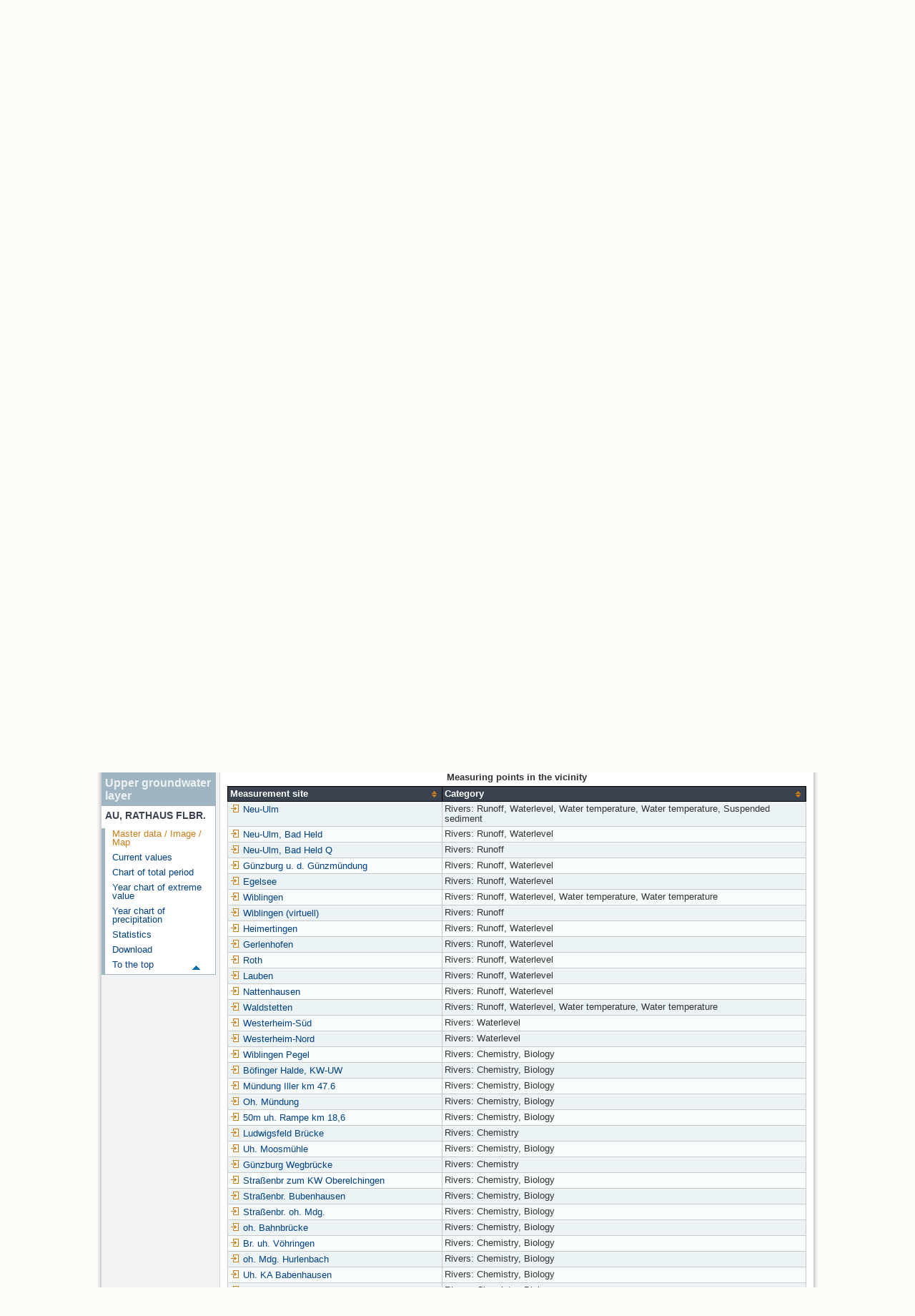

--- FILE ---
content_type: text/html; charset=utf-8
request_url: https://www.gkd.bayern.de/en/groundwater/upper-layer/bayern/au-rathaus-flbr-9790?tab=true
body_size: 18193
content:
<!DOCTYPE html>
<html lang="en">
<head>
    <meta charset="utf-8">
    <meta http-equiv="X-UA-Compatible" content="IE=edge">
    <meta name="viewport" content="width=device-width, initial-scale=1">
    <title>Upper groundwater layer: Master data AU, RATHAUS FLBR.</title>
    <link href="https://www.gkd.bayern.de/css/style.20231129.css" rel="stylesheet">
    <link href="https://media.gkd.bayern.de/js/jquery-ui-1.13.2/jquery-ui.min.css" rel="stylesheet">
    <link rel="icon" href="https://www.gkd.bayern.de/favicon.ico">
    <link rel="canonical" href="https://www.gkd.bayern.de/en/groundwater/upper-layer/bayern/au-rathaus-flbr-9790" />
    <meta name="description" content=""><meta name="keywords" content="Gewässerkundlicher Dienst,Bayern,Messdaten,Gewässerkunde,Download,Abfluss,Grundwasser,Grundwasserstand,Niederschlag,Wassertemperatur,Fluss,See,Gewaesser,Wasserstand,GKD,Gewässerchemie"><meta name="robots" content="index, follow"><link href="https://media.gkd.bayern.de/js/leaflet/leaflet.css" rel="stylesheet"><link href="https://media.gkd.bayern.de/js/leaflet/leaflet-markercluster/dist/MarkerCluster.css" rel="stylesheet"><link href="https://media.gkd.bayern.de/js/leaflet/leaflet-markercluster/dist/MarkerCluster.Default.css" rel="stylesheet"><script src="https://media.gkd.bayern.de/js/jquery-3.7.0/jquery.min.js"></script><script src="https://media.gkd.bayern.de/js/jquery/jquery.maphilight.min.js"></script></head>

<body>
<a title="#" name="top"></a>
<div id="center" class="wide">
    <div id="kopf">
        <div id="schriftzug">
            <div id="navi_meta"><ul><li class=""><a href="https://www.gkd.bayern.de/en/" title="Start" id="Start">Start</a></li><li class=" append_mobile"><a href="https://www.gkd.bayern.de/en/contact" title="Contact" id="Contact">Contact</a></li><li class=" append_mobile"><a href="https://www.gkd.bayern.de/en/imprint" title="Imprint" id="Imprint">Imprint</a></li><li class=" append_mobile"><a href="https://www.gkd.bayern.de/en/privacy" title="Data protection" id="Data protection">Data protection</a></li><li class=""><a href="https://www.gkd.bayern.de/en/barrierefreiheit" title="Accessability" id="Accessability">Accessability</a></li><li class=""><a href="https://www.lfu.bayern.de/" target="_blank" id="LfU">LfU</a></li></ul></div>
            <div id="lfu"><img src="https://www.gkd.bayern.de/images/layout/schriftzug_l.png" alt="Bayerisches Landesamt f&uuml;r Umwelt"></div>
        </div>
        <div id="kopfgrafik">Gewässerkundlicher Dienst Bayern</div>
        <div id="navi_horizontal_container">
            <div id="navi_horizontal">
                <ul><li class=""><a href="https://www.gkd.bayern.de/en/rivers" id="Rivers">Rivers</a><ul class="hide"><li class=""><a href="https://www.gkd.bayern.de/en/rivers/waterlevel" id="Waterlevel">Waterlevel</a></li><li class=""><a href="https://www.gkd.bayern.de/en/rivers/discharge" id="Discharge">Discharge</a></li><li class=""><a href="https://www.gkd.bayern.de/en/rivers/watertemperature" id="Watertemperature">Watertemperature</a></li><li class=""><a href="https://www.gkd.bayern.de/en/rivers/suspended-sediment" id="Suspended sediment">Suspended sediment</a></li><li class=""><a href="https://www.gkd.bayern.de/en/rivers/chemistry" id="Chemistry">Chemistry</a></li><li class=""><a href="https://www.gkd.bayern.de/en/rivers/biology" id="Biology">Biology</a></li></ul></li><li class=""><a href="https://www.gkd.bayern.de/en/lakes" id="Lakes">Lakes</a><ul class="hide"><li class=""><a href="https://www.gkd.bayern.de/en/lakes/waterlevel" id="Waterlevel">Waterlevel</a></li><li class=""><a href="https://www.gkd.bayern.de/en/lakes/watertemperature" id="Watertemperature">Watertemperature</a></li><li class=""><a href="https://www.gkd.bayern.de/en/lakes/chemistry" id="Chemistry">Chemistry</a></li><li class=""><a href="https://www.gkd.bayern.de/en/lakes/biology" id="Biology">Biology</a></li></ul></li><li class=""><a href="https://www.gkd.bayern.de/en/meteo" id="Meteorology">Meteorology</a><ul class="hide"><li class=""><a href="https://www.gkd.bayern.de/en/meteo/precipitation" id="Precipitation">Precipitation</a></li><li class=""><a href="https://www.gkd.bayern.de/en/meteo/snow" id="Snow">Snow</a></li><li class=""><a href="https://www.gkd.bayern.de/en/meteo/air-temperature" id="Air temperature">Air temperature</a></li><li class=""><a href="https://www.gkd.bayern.de/en/meteo/air-moisture" id="Air moisture">Air moisture</a></li><li class=""><a href="https://www.gkd.bayern.de/en/meteo/wind" id="Wind">Wind</a></li><li class=""><a href="https://www.gkd.bayern.de/en/meteo/global-radiation" id="Global radiation">Global radiation</a></li><li class=""><a href="https://www.gkd.bayern.de/en/meteo/air-pressure" id="Air pressure">Air pressure</a></li></ul></li><li class="active"><a href="https://www.gkd.bayern.de/en/groundwater" class="active" id="Groundwater">Groundwater</a><ul class="hide"><li class=""><a href="https://www.gkd.bayern.de/en/groundwater/upper-layer" id="Waterlevel of upper layer">Waterlevel of upper layer</a></li><li class=""><a href="https://www.gkd.bayern.de/en/groundwater/deeper-layer" id="Waterlevel of deep layer">Waterlevel of deep layer</a></li><li class=""><a href="https://www.gkd.bayern.de/en/groundwater/flow-of-springs" id="Flow of springs">Flow of springs</a></li><li class=""><a href="https://www.gkd.bayern.de/en/groundwater/temperature-of-springs" id="Temperature of springs">Temperature of springs</a></li><li class=""><a href="https://www.gkd.bayern.de/en/groundwater/chemistry" id="Chemistry">Chemistry</a></li></ul></li><li class=" float_right"><a href="https://www.gkd.bayern.de/en/downloadcenter" id="downloadcenter">Downloadcenter (<span class="downloadanz">0</span>)</a><ul class="hide"><li class=""><a href="https://www.gkd.bayern.de/en/downloadcenter" id="Download basket">Download basket</a></li><li class=""><a href="https://www.gkd.bayern.de/en/downloadcenter/wizard" id="Measuring point selection">Measuring point selection</a></li></ul></li></ul>            </div>

            <div id="navi_horizontal_sub">
                <ul><li class="active"><a href="https://www.gkd.bayern.de/en/groundwater/upper-layer" class="active" id="Waterlevel of upper layer">Waterlevel of upper layer</a></li><li class=""><a href="https://www.gkd.bayern.de/en/groundwater/deeper-layer" id="Waterlevel of deep layer">Waterlevel of deep layer</a></li><li class=""><a href="https://www.gkd.bayern.de/en/groundwater/flow-of-springs" id="Flow of springs">Flow of springs</a></li><li class=""><a href="https://www.gkd.bayern.de/en/groundwater/temperature-of-springs" id="Temperature of springs">Temperature of springs</a></li><li class=""><a href="https://www.gkd.bayern.de/en/groundwater/chemistry" id="Chemistry">Chemistry</a></li></ul>            </div>
        </div>
    </div>

    <div id="content">
        <div id="surfpfad">
            <ul>
                <li><a href="https://www.gkd.bayern.de/en/">Start</a> &gt;</li><li> <a href="https://www.gkd.bayern.de/en/groundwater">Groundwater</a> &gt;</li><li> <a href="https://www.gkd.bayern.de/en/groundwater/upper-layer">Waterlevel of upper layer</a> &gt;</li><li> <a href="https://www.gkd.bayern.de/en/groundwater/upper-layer/bayern">Bayern</a> &gt;</li><li> <a href="https://www.gkd.bayern.de/en/groundwater/upper-layer/bayern/au-rathaus-flbr-9790">AU, RATHAUS FLBR.</a> &gt;</li><li> Master data</li>
            </ul>

            <div id="kopfsymbole">
                <ul style="padding-left:15px;">
                    <li><a id="translatePage" href="https://www.gkd.bayern.de/de/grundwasser/oberesstockwerk/bayern/au-rathaus-flbr-9790"><img alt="Deutsche Version" title="Deutsche Version" src="https://www.gkd.bayern.de/images/symbole/de.png" /></a></li>                </ul>
                <form action="https://www.gkd.bayern.de/en/search" method="get" name="searchform">
                    <input onclick="if(this.value=='Search pattern') this.value='';" type="text" name="suche" id="q"
                           value="Search pattern" size="18" maxlength="128"/>
                    <input type="submit" id="submit" value="&gt;&gt;"/>
                </form>
            </div>
            <!--/UdmComment-->

            <!-- id = surfpfad -->
        </div>
        <!-- Janus Header End -->


        <div id="navi_links_3c"><div class="row"><div class="col">   <div class="header">Upper groundwater layer</div>
                    <h4 style="margin: 5px 0 5px 5px">AU, RATHAUS FLBR.</h4>
                    <ul>  <li><a class="active" href="https://www.gkd.bayern.de/en/groundwater/upper-layer/bayern/au-rathaus-flbr-9790">Master data / Image / Map</a></li>
                    <li><a class="" href="https://www.gkd.bayern.de/en/groundwater/upper-layer/bayern/au-rathaus-flbr-9790/current-values">Current values</a></li>
                    <li><a class="" href="https://www.gkd.bayern.de/en/groundwater/upper-layer/bayern/au-rathaus-flbr-9790/total-period">Chart of total period</a></li>
                    <li><a class="" href="https://www.gkd.bayern.de/en/groundwater/upper-layer/bayern/au-rathaus-flbr-9790/extreme-values">Year chart of extreme value</a></li>
                    <li><a class="" href="https://www.gkd.bayern.de/en/groundwater/upper-layer/bayern/au-rathaus-flbr-9790/precipitation">Year chart of precipitation</a></li>
                    <li><a class="" href="https://www.gkd.bayern.de/en/groundwater/upper-layer/bayern/au-rathaus-flbr-9790/statistics">Statistics</a></li>
                    <li><a class="" href="https://www.gkd.bayern.de/en/groundwater/upper-layer/bayern/au-rathaus-flbr-9790/download">Download</a></li></ul></ul></div></div></div>        <div id="content_3c" class="col_left"><div class="row">
    <div class="heading"><h1>Master data AU, RATHAUS FLBR.</h1></div>
    <div class="col">
        <p>
            Site number: 9790<br>
            Measuring point system: Staatliches Sondernetz<br>
            Community: Illertissen<br>
            District: Neu-Ulm<br>
            Operator: <img src="https://www.gkd.bayern.de/images/symbole/link_extern.gif" style="width:18px; height:12px; border:0;" alt="Symbol"><a href="https://www.wwa-don.bayern.de" title="Link extern" target="_blank">Wasserwirtschaftsamt Donauwörth</a>            <br>
        </p>
        <p>
            Aquifer: <br>
                            Measurement site depth under ground: --<br>
                        Ground level: 506.83 m above sealevel <br>
            Easting: 580242&nbsp;(ETRS89 / UTM Zone 32N) <br>
            Northing: 5343541<br>
        </p>
                    <p>
                Observation period: 18.06.1984 to 26.10.1992<br>
                Hauptwerte (Tagesmittelwerte): <br />
                Maximum waterlevel (HHW): 503.35 m above sealevel<br>
                Mean waterlevel (MW): 501.98 m above sealevel<br>
                Minimum waterlevel (NNW): 501.48 m above sealevel<br>
                Mean Highest Groundwater Level (MHGW): 502.42 m above sealevel (Period: 01.11.1983 - 01.11.1992)<br>
            </p>
        
        <h2>Location of the station  AU, RATHAUS FLBR.</h2><div id="Map" style="background-color:#fff;height: 500px"></div><br /><div id="lagetabelle"><table  class="tblsort"><caption>Measuring points in the vicinity</caption><thead><tr><th  class="left" data-sorter="text">Measurement site</th><th  class="left">Category</th></tr></thead><tbody><tr  class="row2" data-messnetze="ap fluesse"><td  class="left" data-text="Neu-Ulm"><a href="https://www.gkd.bayern.de/en/search/go?suche=fluesse.abfluss&id=10026293"><img src="https://media.gkd.bayern.de/symbole/link_intern.gif" style="width:18px; height:12px; border:0;" alt="Symbol">Neu-Ulm</a></td><td  class="left" data-text="Rivers: Runoff10026293">Rivers: Runoff, Waterlevel, Water temperature, Water temperature, Suspended sediment</td></tr><tr  class="row" data-messnetze="ap fluesse"><td  class="left" data-text="Neu-Ulm, Bad Held"><a href="https://www.gkd.bayern.de/en/search/go?suche=fluesse.abfluss&id=10026301"><img src="https://media.gkd.bayern.de/symbole/link_intern.gif" style="width:18px; height:12px; border:0;" alt="Symbol">Neu-Ulm, Bad Held</a></td><td  class="left" data-text="Rivers: Runoff10026301">Rivers: Runoff, Waterlevel</td></tr><tr  class="row2" data-messnetze="ap fluesse"><td  class="left" data-text="Neu-Ulm, Bad Held Q"><a href="https://www.gkd.bayern.de/en/search/go?suche=fluesse.abfluss&id=10026302"><img src="https://media.gkd.bayern.de/symbole/link_intern.gif" style="width:18px; height:12px; border:0;" alt="Symbol">Neu-Ulm, Bad Held Q</a></td><td  class="left" data-text="Rivers: Runoff10026302">Rivers: Runoff</td></tr><tr  class="row" data-messnetze="ap fluesse"><td  class="left" data-text="Günzburg u. d. Günzmündung"><a href="https://www.gkd.bayern.de/en/search/go?suche=fluesse.abfluss&id=10032009"><img src="https://media.gkd.bayern.de/symbole/link_intern.gif" style="width:18px; height:12px; border:0;" alt="Symbol">Günzburg u. d. Günzmündung</a></td><td  class="left" data-text="Rivers: Runoff10032009">Rivers: Runoff, Waterlevel</td></tr><tr  class="row2" data-messnetze="ap fluesse"><td  class="left" data-text="Egelsee"><a href="https://www.gkd.bayern.de/en/search/go?suche=fluesse.abfluss&id=11403004"><img src="https://media.gkd.bayern.de/symbole/link_intern.gif" style="width:18px; height:12px; border:0;" alt="Symbol">Egelsee</a></td><td  class="left" data-text="Rivers: Runoff11403004">Rivers: Runoff, Waterlevel</td></tr><tr  class="row" data-messnetze="ap fluesse"><td  class="left" data-text="Wiblingen"><a href="https://www.gkd.bayern.de/en/search/go?suche=fluesse.abfluss&id=11405000"><img src="https://media.gkd.bayern.de/symbole/link_intern.gif" style="width:18px; height:12px; border:0;" alt="Symbol">Wiblingen</a></td><td  class="left" data-text="Rivers: Runoff11405000">Rivers: Runoff, Waterlevel, Water temperature, Water temperature</td></tr><tr  class="row2" data-messnetze="ap fluesse"><td  class="left" data-text="Wiblingen (virtuell)"><a href="https://www.gkd.bayern.de/en/search/go?suche=fluesse.abfluss&id=11405001"><img src="https://media.gkd.bayern.de/symbole/link_intern.gif" style="width:18px; height:12px; border:0;" alt="Symbol">Wiblingen (virtuell)</a></td><td  class="left" data-text="Rivers: Runoff11405001">Rivers: Runoff</td></tr><tr  class="row" data-messnetze="ap fluesse"><td  class="left" data-text="Heimertingen"><a href="https://www.gkd.bayern.de/en/search/go?suche=fluesse.abfluss&id=11495002"><img src="https://media.gkd.bayern.de/symbole/link_intern.gif" style="width:18px; height:12px; border:0;" alt="Symbol">Heimertingen</a></td><td  class="left" data-text="Rivers: Runoff11495002">Rivers: Runoff, Waterlevel</td></tr><tr  class="row2" data-messnetze="ap fluesse"><td  class="left" data-text="Gerlenhofen"><a href="https://www.gkd.bayern.de/en/search/go?suche=fluesse.abfluss&id=11498000"><img src="https://media.gkd.bayern.de/symbole/link_intern.gif" style="width:18px; height:12px; border:0;" alt="Symbol">Gerlenhofen</a></td><td  class="left" data-text="Rivers: Runoff11498000">Rivers: Runoff, Waterlevel</td></tr><tr  class="row" data-messnetze="ap fluesse"><td  class="left" data-text="Roth"><a href="https://www.gkd.bayern.de/en/search/go?suche=fluesse.abfluss&id=11548007"><img src="https://media.gkd.bayern.de/symbole/link_intern.gif" style="width:18px; height:12px; border:0;" alt="Symbol">Roth</a></td><td  class="left" data-text="Rivers: Runoff11548007">Rivers: Runoff, Waterlevel</td></tr><tr  class="row2" data-messnetze="ap fluesse"><td  class="left" data-text="Lauben"><a href="https://www.gkd.bayern.de/en/search/go?suche=fluesse.abfluss&id=11582300"><img src="https://media.gkd.bayern.de/symbole/link_intern.gif" style="width:18px; height:12px; border:0;" alt="Symbol">Lauben</a></td><td  class="left" data-text="Rivers: Runoff11582300">Rivers: Runoff, Waterlevel</td></tr><tr  class="row" data-messnetze="ap fluesse"><td  class="left" data-text="Nattenhausen"><a href="https://www.gkd.bayern.de/en/search/go?suche=fluesse.abfluss&id=11583303"><img src="https://media.gkd.bayern.de/symbole/link_intern.gif" style="width:18px; height:12px; border:0;" alt="Symbol">Nattenhausen</a></td><td  class="left" data-text="Rivers: Runoff11583303">Rivers: Runoff, Waterlevel</td></tr><tr  class="row2" data-messnetze="ap fluesse"><td  class="left" data-text="Waldstetten"><a href="https://www.gkd.bayern.de/en/search/go?suche=fluesse.abfluss&id=11584000"><img src="https://media.gkd.bayern.de/symbole/link_intern.gif" style="width:18px; height:12px; border:0;" alt="Symbol">Waldstetten</a></td><td  class="left" data-text="Rivers: Runoff11584000">Rivers: Runoff, Waterlevel, Water temperature, Water temperature</td></tr><tr  class="row" data-messnetze="ap fluesse"><td  class="left" data-text="Westerheim-Süd"><a href="https://www.gkd.bayern.de/en/search/go?suche=fluesse.wasserstand&id=11587006"><img src="https://media.gkd.bayern.de/symbole/link_intern.gif" style="width:18px; height:12px; border:0;" alt="Symbol">Westerheim-Süd</a></td><td  class="left" data-text="Rivers: Waterlevel11587006">Rivers: Waterlevel</td></tr><tr  class="row2" data-messnetze="ap fluesse"><td  class="left" data-text="Westerheim-Nord"><a href="https://www.gkd.bayern.de/en/search/go?suche=fluesse.wasserstand&id=11587007"><img src="https://media.gkd.bayern.de/symbole/link_intern.gif" style="width:18px; height:12px; border:0;" alt="Symbol">Westerheim-Nord</a></td><td  class="left" data-text="Rivers: Waterlevel11587007">Rivers: Waterlevel</td></tr><tr  class="row" data-messnetze="ap fluesse"><td  class="left" data-text="Wiblingen Pegel"><a href="https://www.gkd.bayern.de/en/search/go?suche=fluesse.chemie&id=2322"><img src="https://media.gkd.bayern.de/symbole/link_intern.gif" style="width:18px; height:12px; border:0;" alt="Symbol">Wiblingen Pegel</a></td><td  class="left" data-text="Rivers: Chemistry2322">Rivers: Chemistry, Biology</td></tr><tr  class="row2" data-messnetze="ap fluesse"><td  class="left" data-text="Böfinger Halde, KW-UW"><a href="https://www.gkd.bayern.de/en/search/go?suche=fluesse.chemie&id=2346"><img src="https://media.gkd.bayern.de/symbole/link_intern.gif" style="width:18px; height:12px; border:0;" alt="Symbol">Böfinger Halde, KW-UW</a></td><td  class="left" data-text="Rivers: Chemistry2346">Rivers: Chemistry, Biology</td></tr><tr  class="row" data-messnetze="ap fluesse"><td  class="left" data-text="Mündung Iller km 47.6"><a href="https://www.gkd.bayern.de/en/search/go?suche=fluesse.chemie&id=2306"><img src="https://media.gkd.bayern.de/symbole/link_intern.gif" style="width:18px; height:12px; border:0;" alt="Symbol">Mündung Iller km 47.6</a></td><td  class="left" data-text="Rivers: Chemistry2306">Rivers: Chemistry, Biology</td></tr><tr  class="row2" data-messnetze="ap fluesse"><td  class="left" data-text="Oh. Mündung"><a href="https://www.gkd.bayern.de/en/search/go?suche=fluesse.chemie&id=2321"><img src="https://media.gkd.bayern.de/symbole/link_intern.gif" style="width:18px; height:12px; border:0;" alt="Symbol">Oh. Mündung</a></td><td  class="left" data-text="Rivers: Chemistry2321">Rivers: Chemistry, Biology</td></tr><tr  class="row" data-messnetze="ap fluesse"><td  class="left" data-text="50m uh. Rampe km 18,6"><a href="https://www.gkd.bayern.de/en/search/go?suche=fluesse.chemie&id=2326"><img src="https://media.gkd.bayern.de/symbole/link_intern.gif" style="width:18px; height:12px; border:0;" alt="Symbol">50m uh. Rampe km 18,6</a></td><td  class="left" data-text="Rivers: Chemistry2326">Rivers: Chemistry, Biology</td></tr><tr  class="row2" data-messnetze="ap fluesse"><td  class="left" data-text="Ludwigsfeld Brücke"><a href="https://www.gkd.bayern.de/en/search/go?suche=fluesse.chemie&id=2344"><img src="https://media.gkd.bayern.de/symbole/link_intern.gif" style="width:18px; height:12px; border:0;" alt="Symbol">Ludwigsfeld Brücke</a></td><td  class="left" data-text="Rivers: Chemistry2344">Rivers: Chemistry</td></tr><tr  class="row" data-messnetze="ap fluesse"><td  class="left" data-text="Uh. Moosmühle"><a href="https://www.gkd.bayern.de/en/search/go?suche=fluesse.chemie&id=2358"><img src="https://media.gkd.bayern.de/symbole/link_intern.gif" style="width:18px; height:12px; border:0;" alt="Symbol">Uh. Moosmühle</a></td><td  class="left" data-text="Rivers: Chemistry2358">Rivers: Chemistry, Biology</td></tr><tr  class="row2" data-messnetze="ap fluesse"><td  class="left" data-text="Günzburg Wegbrücke"><a href="https://www.gkd.bayern.de/en/search/go?suche=fluesse.chemie&id=2371"><img src="https://media.gkd.bayern.de/symbole/link_intern.gif" style="width:18px; height:12px; border:0;" alt="Symbol">Günzburg Wegbrücke</a></td><td  class="left" data-text="Rivers: Chemistry2371">Rivers: Chemistry</td></tr><tr  class="row" data-messnetze="ap fluesse"><td  class="left" data-text="Straßenbr zum KW Oberelchingen"><a href="https://www.gkd.bayern.de/en/search/go?suche=fluesse.chemie&id=42442"><img src="https://media.gkd.bayern.de/symbole/link_intern.gif" style="width:18px; height:12px; border:0;" alt="Symbol">Straßenbr zum KW Oberelchingen</a></td><td  class="left" data-text="Rivers: Chemistry42442">Rivers: Chemistry, Biology</td></tr><tr  class="row2" data-messnetze="ap fluesse"><td  class="left" data-text="Straßenbr. Bubenhausen"><a href="https://www.gkd.bayern.de/en/search/go?suche=fluesse.chemie&id=102948"><img src="https://media.gkd.bayern.de/symbole/link_intern.gif" style="width:18px; height:12px; border:0;" alt="Symbol">Straßenbr. Bubenhausen</a></td><td  class="left" data-text="Rivers: Chemistry102948">Rivers: Chemistry, Biology</td></tr><tr  class="row" data-messnetze="ap fluesse"><td  class="left" data-text="Straßenbr. oh. Mdg."><a href="https://www.gkd.bayern.de/en/search/go?suche=fluesse.chemie&id=103222"><img src="https://media.gkd.bayern.de/symbole/link_intern.gif" style="width:18px; height:12px; border:0;" alt="Symbol">Straßenbr. oh. Mdg.</a></td><td  class="left" data-text="Rivers: Chemistry103222">Rivers: Chemistry, Biology</td></tr><tr  class="row2" data-messnetze="ap fluesse"><td  class="left" data-text="oh. Bahnbrücke"><a href="https://www.gkd.bayern.de/en/search/go?suche=fluesse.chemie&id=103286"><img src="https://media.gkd.bayern.de/symbole/link_intern.gif" style="width:18px; height:12px; border:0;" alt="Symbol">oh. Bahnbrücke</a></td><td  class="left" data-text="Rivers: Chemistry103286">Rivers: Chemistry, Biology</td></tr><tr  class="row" data-messnetze="ap fluesse"><td  class="left" data-text="Br. uh. Vöhringen "><a href="https://www.gkd.bayern.de/en/search/go?suche=fluesse.chemie&id=103294"><img src="https://media.gkd.bayern.de/symbole/link_intern.gif" style="width:18px; height:12px; border:0;" alt="Symbol">Br. uh. Vöhringen </a></td><td  class="left" data-text="Rivers: Chemistry103294">Rivers: Chemistry, Biology</td></tr><tr  class="row2" data-messnetze="ap fluesse"><td  class="left" data-text="oh. Mdg. Hurlenbach "><a href="https://www.gkd.bayern.de/en/search/go?suche=fluesse.chemie&id=103330"><img src="https://media.gkd.bayern.de/symbole/link_intern.gif" style="width:18px; height:12px; border:0;" alt="Symbol">oh. Mdg. Hurlenbach </a></td><td  class="left" data-text="Rivers: Chemistry103330">Rivers: Chemistry, Biology</td></tr><tr  class="row" data-messnetze="ap fluesse"><td  class="left" data-text="Uh. KA Babenhausen"><a href="https://www.gkd.bayern.de/en/search/go?suche=fluesse.chemie&id=105841"><img src="https://media.gkd.bayern.de/symbole/link_intern.gif" style="width:18px; height:12px; border:0;" alt="Symbol">Uh. KA Babenhausen</a></td><td  class="left" data-text="Rivers: Chemistry105841">Rivers: Chemistry, Biology</td></tr><tr  class="row2" data-messnetze="ap fluesse"><td  class="left" data-text="Br. Rummeltshausen-Günz"><a href="https://www.gkd.bayern.de/en/search/go?suche=fluesse.chemie&id=105843"><img src="https://media.gkd.bayern.de/symbole/link_intern.gif" style="width:18px; height:12px; border:0;" alt="Symbol">Br. Rummeltshausen-Günz</a></td><td  class="left" data-text="Rivers: Chemistry105843">Rivers: Chemistry, Biology</td></tr><tr  class="row" data-messnetze="ap fluesse"><td  class="left" data-text="Oh. Mündung"><a href="https://www.gkd.bayern.de/en/search/go?suche=fluesse.chemie&id=105886"><img src="https://media.gkd.bayern.de/symbole/link_intern.gif" style="width:18px; height:12px; border:0;" alt="Symbol">Oh. Mündung</a></td><td  class="left" data-text="Rivers: Chemistry105886">Rivers: Chemistry, Biology</td></tr><tr  class="row2" data-messnetze="ap fluesse"><td  class="left" data-text="350 m oh Fußgängerbr - oh Straß"><a href="https://www.gkd.bayern.de/en/search/go?suche=fluesse.chemie&id=140480"><img src="https://media.gkd.bayern.de/symbole/link_intern.gif" style="width:18px; height:12px; border:0;" alt="Symbol">350 m oh Fußgängerbr - oh Straß</a></td><td  class="left" data-text="Rivers: Chemistry140480">Rivers: Chemistry, Biology</td></tr><tr  class="row" data-messnetze="ap fluesse"><td  class="left" data-text="uh. ehem. KA Bühl"><a href="https://www.gkd.bayern.de/en/search/go?suche=fluesse.chemie&id=103342"><img src="https://media.gkd.bayern.de/symbole/link_intern.gif" style="width:18px; height:12px; border:0;" alt="Symbol">uh. ehem. KA Bühl</a></td><td  class="left" data-text="Rivers: Chemistry103342">Rivers: Chemistry, Biology</td></tr><tr  class="row2" data-messnetze="ap fluesse"><td  class="left" data-text="Brücke Mühlenweg uh. Mdg. Schwelk"><a href="https://www.gkd.bayern.de/en/search/go?suche=fluesse.chemie&id=216231"><img src="https://media.gkd.bayern.de/symbole/link_intern.gif" style="width:18px; height:12px; border:0;" alt="Symbol">Brücke Mühlenweg uh. Mdg. Schwelk</a></td><td  class="left" data-text="Rivers: Chemistry216231">Rivers: Chemistry</td></tr><tr  class="row" data-messnetze="ap fluesse"><td  class="left" data-text="Guenzburg OW"><a href="https://www.gkd.bayern.de/en/search/go?suche=fluesse.chemie&id=193502"><img src="https://media.gkd.bayern.de/symbole/link_intern.gif" style="width:18px; height:12px; border:0;" alt="Symbol">Guenzburg OW</a></td><td  class="left" data-text="Rivers: Chemistry193502">Rivers: Chemistry</td></tr><tr  class="row2" data-messnetze="ap fluesse"><td  class="left" data-text="Südl. Westerheim, natürlicher Abschnitt"><a href="https://www.gkd.bayern.de/en/search/go?suche=fluesse.chemie&id=2356"><img src="https://media.gkd.bayern.de/symbole/link_intern.gif" style="width:18px; height:12px; border:0;" alt="Symbol">Südl. Westerheim, natürlicher Abschnitt</a></td><td  class="left" data-text="Rivers: Chemistry2356">Rivers: Chemistry, Biology</td></tr><tr  class="row" data-messnetze="ap fluesse"><td  class="left" data-text="Pegel Heimertingen"><a href="https://www.gkd.bayern.de/en/search/go?suche=fluesse.chemie&id=105830"><img src="https://media.gkd.bayern.de/symbole/link_intern.gif" style="width:18px; height:12px; border:0;" alt="Symbol">Pegel Heimertingen</a></td><td  class="left" data-text="Rivers: Chemistry105830">Rivers: Chemistry</td></tr><tr  class="row2" data-messnetze="ap fluesse"><td  class="left" data-text="Straßenbrücke oh. Babenhausen"><a href="https://www.gkd.bayern.de/en/search/go?suche=fluesse.chemie&id=97306"><img src="https://media.gkd.bayern.de/symbole/link_intern.gif" style="width:18px; height:12px; border:0;" alt="Symbol">Straßenbrücke oh. Babenhausen</a></td><td  class="left" data-text="Rivers: Chemistry97306">Rivers: Chemistry, Biology</td></tr><tr  class="row" data-messnetze="ap fluesse"><td  class="left" data-text="uh. Schwelle Altenstadt -  km 29,116"><a href="https://www.gkd.bayern.de/en/search/go?suche=fluesse.chemie&id=2333"><img src="https://media.gkd.bayern.de/symbole/link_intern.gif" style="width:18px; height:12px; border:0;" alt="Symbol">uh. Schwelle Altenstadt -  km 29,116</a></td><td  class="left" data-text="Rivers: Chemistry2333">Rivers: Chemistry, Biology</td></tr><tr  class="row2" data-messnetze="ap fluesse"><td  class="left" data-text="Oh. Mündung Schwelk"><a href="https://www.gkd.bayern.de/en/search/go?suche=fluesse.chemie&id=2355"><img src="https://media.gkd.bayern.de/symbole/link_intern.gif" style="width:18px; height:12px; border:0;" alt="Symbol">Oh. Mündung Schwelk</a></td><td  class="left" data-text="Rivers: Chemistry2355">Rivers: Chemistry</td></tr><tr  class="row" data-messnetze="ap fluesse"><td  class="left" data-text="Br. oh. Mdg. "><a href="https://www.gkd.bayern.de/en/search/go?suche=fluesse.chemie&id=103296"><img src="https://media.gkd.bayern.de/symbole/link_intern.gif" style="width:18px; height:12px; border:0;" alt="Symbol">Br. oh. Mdg. </a></td><td  class="left" data-text="Rivers: Chemistry103296">Rivers: Chemistry, Biology</td></tr><tr  class="row2" data-messnetze="ap fluesse"><td  class="left" data-text="uh. Mdg. Hauptgraben "><a href="https://www.gkd.bayern.de/en/search/go?suche=fluesse.chemie&id=103334"><img src="https://media.gkd.bayern.de/symbole/link_intern.gif" style="width:18px; height:12px; border:0;" alt="Symbol">uh. Mdg. Hauptgraben </a></td><td  class="left" data-text="Rivers: Chemistry103334">Rivers: Chemistry, Biology</td></tr><tr  class="row" data-messnetze="ap fluesse"><td  class="left" data-text="Br. Unterwiesenbach-Wattenweiler "><a href="https://www.gkd.bayern.de/en/search/go?suche=fluesse.chemie&id=103344"><img src="https://media.gkd.bayern.de/symbole/link_intern.gif" style="width:18px; height:12px; border:0;" alt="Symbol">Br. Unterwiesenbach-Wattenweiler </a></td><td  class="left" data-text="Rivers: Chemistry103344">Rivers: Chemistry, Biology</td></tr><tr  class="row2" data-messnetze="ap fluesse"><td  class="left" data-text="Leipheim -  Wegbr. Baumgartenstr."><a href="https://www.gkd.bayern.de/en/search/go?suche=fluesse.chemie&id=140523"><img src="https://media.gkd.bayern.de/symbole/link_intern.gif" style="width:18px; height:12px; border:0;" alt="Symbol">Leipheim -  Wegbr. Baumgartenstr.</a></td><td  class="left" data-text="Rivers: Chemistry140523">Rivers: Chemistry, Biology</td></tr><tr  class="row" data-messnetze="ap fluesse"><td  class="left" data-text="Oh. Mündung,  Iller km 18,6"><a href="https://www.gkd.bayern.de/en/search/go?suche=fluesse.biologie&id=2342"><img src="https://media.gkd.bayern.de/symbole/link_intern.gif" style="width:18px; height:12px; border:0;" alt="Symbol">Oh. Mündung,  Iller km 18,6</a></td><td  class="left" data-text="Rivers: Biology2342">Rivers: Biology</td></tr><tr  class="row2" data-messnetze="ap fluesse"><td  class="left" data-text="Oh. Mündung"><a href="https://www.gkd.bayern.de/en/search/go?suche=fluesse.biologie&id=115862"><img src="https://media.gkd.bayern.de/symbole/link_intern.gif" style="width:18px; height:12px; border:0;" alt="Symbol">Oh. Mündung</a></td><td  class="left" data-text="Rivers: Biology115862">Rivers: Biology</td></tr><tr  class="row" data-messnetze="ap grundwasser"><td  class="left" data-text="EGG D 4"><a href="https://www.gkd.bayern.de/en/search/go?suche=grundwasser.gwo&id=9230"><img src="https://media.gkd.bayern.de/symbole/link_intern.gif" style="width:18px; height:12px; border:0;" alt="Symbol">EGG D 4</a></td><td  class="left" data-text="Groundwater: Upper groundwater layer9230">Groundwater: Upper groundwater layer</td></tr><tr  class="row2" data-messnetze="ap grundwasser"><td  class="left" data-text="SENDEN 6B"><a href="https://www.gkd.bayern.de/en/search/go?suche=grundwasser.gwo&id=9132"><img src="https://media.gkd.bayern.de/symbole/link_intern.gif" style="width:18px; height:12px; border:0;" alt="Symbol">SENDEN 6B</a></td><td  class="left" data-text="Groundwater: Upper groundwater layer9132">Groundwater: Upper groundwater layer</td></tr><tr  class="row" data-messnetze="ap grundwasser"><td  class="left" data-text="UNTEREICHEN 931"><a href="https://www.gkd.bayern.de/en/search/go?suche=grundwasser.gwo&id=9223"><img src="https://media.gkd.bayern.de/symbole/link_intern.gif" style="width:18px; height:12px; border:0;" alt="Symbol">UNTEREICHEN 931</a></td><td  class="left" data-text="Groundwater: Upper groundwater layer9223">Groundwater: Upper groundwater layer</td></tr><tr  class="row2" data-messnetze="ap grundwasser"><td  class="left" data-text="GERLENHOFEN B3"><a href="https://www.gkd.bayern.de/en/search/go?suche=grundwasser.gwo&id=9275"><img src="https://media.gkd.bayern.de/symbole/link_intern.gif" style="width:18px; height:12px; border:0;" alt="Symbol">GERLENHOFEN B3</a></td><td  class="left" data-text="Groundwater: Upper groundwater layer9275">Groundwater: Upper groundwater layer</td></tr><tr  class="row" data-messnetze="ap grundwasser"><td  class="left" data-text="VOLKERTSHOFEN B5"><a href="https://www.gkd.bayern.de/en/search/go?suche=grundwasser.gwo&id=9282"><img src="https://media.gkd.bayern.de/symbole/link_intern.gif" style="width:18px; height:12px; border:0;" alt="Symbol">VOLKERTSHOFEN B5</a></td><td  class="left" data-text="Groundwater: Upper groundwater layer9282">Groundwater: Upper groundwater layer</td></tr><tr  class="row2" data-messnetze="ap grundwasser"><td  class="left" data-text="AU/KLAERANLAGE D 74"><a href="https://www.gkd.bayern.de/en/search/go?suche=grundwasser.gwo&id=9261"><img src="https://media.gkd.bayern.de/symbole/link_intern.gif" style="width:18px; height:12px; border:0;" alt="Symbol">AU/KLAERANLAGE D 74</a></td><td  class="left" data-text="Groundwater: Upper groundwater layer9261">Groundwater: Upper groundwater layer</td></tr><tr  class="row" data-messnetze="ap grundwasser"><td  class="left" data-text="ICHENHAUSEN D 6"><a href="https://www.gkd.bayern.de/en/search/go?suche=grundwasser.gwo&id=9236"><img src="https://media.gkd.bayern.de/symbole/link_intern.gif" style="width:18px; height:12px; border:0;" alt="Symbol">ICHENHAUSEN D 6</a></td><td  class="left" data-text="Groundwater: Upper groundwater layer9236">Groundwater: Upper groundwater layer</td></tr><tr  class="row2" data-messnetze="ap grundwasser"><td  class="left" data-text="OBENHAUSEN D 13"><a href="https://www.gkd.bayern.de/en/search/go?suche=grundwasser.gwo&id=9237"><img src="https://media.gkd.bayern.de/symbole/link_intern.gif" style="width:18px; height:12px; border:0;" alt="Symbol">OBENHAUSEN D 13</a></td><td  class="left" data-text="Groundwater: Upper groundwater layer9237">Groundwater: Upper groundwater layer</td></tr><tr  class="row" data-messnetze="ap grundwasser"><td  class="left" data-text="STEINHEIM D 23"><a href="https://www.gkd.bayern.de/en/search/go?suche=grundwasser.gwo&id=9241"><img src="https://media.gkd.bayern.de/symbole/link_intern.gif" style="width:18px; height:12px; border:0;" alt="Symbol">STEINHEIM D 23</a></td><td  class="left" data-text="Groundwater: Upper groundwater layer9241">Groundwater: Upper groundwater layer</td></tr><tr  class="row2" data-messnetze="ap grundwasser"><td  class="left" data-text="RIEDHEIM"><a href="https://www.gkd.bayern.de/en/search/go?suche=grundwasser.gwo&id=9286"><img src="https://media.gkd.bayern.de/symbole/link_intern.gif" style="width:18px; height:12px; border:0;" alt="Symbol">RIEDHEIM</a></td><td  class="left" data-text="Groundwater: Upper groundwater layer9286">Groundwater: Upper groundwater layer</td></tr><tr  class="row" data-messnetze="ap grundwasser"><td  class="left" data-text="Kellmünz T 19"><a href="https://www.gkd.bayern.de/en/search/go?suche=grundwasser.gwt&id=9295"><img src="https://media.gkd.bayern.de/symbole/link_intern.gif" style="width:18px; height:12px; border:0;" alt="Symbol">Kellmünz T 19</a></td><td  class="left" data-text="Groundwater: Deep groundwater layer9295">Groundwater: Deep groundwater layer</td></tr><tr  class="row2" data-messnetze="ap grundwasser"><td  class="left" data-text="Illertissen T 12"><a href="https://www.gkd.bayern.de/en/search/go?suche=grundwasser.gwt&id=9294"><img src="https://media.gkd.bayern.de/symbole/link_intern.gif" style="width:18px; height:12px; border:0;" alt="Symbol">Illertissen T 12</a></td><td  class="left" data-text="Groundwater: Deep groundwater layer9294">Groundwater: Deep groundwater layer</td></tr><tr  class="row" data-messnetze="ap grundwasser"><td  class="left" data-text="Aumühlquelle 27/2"><a href="https://www.gkd.bayern.de/en/search/go?suche=grundwasser.quelle&id=9500"><img src="https://media.gkd.bayern.de/symbole/link_intern.gif" style="width:18px; height:12px; border:0;" alt="Symbol">Aumühlquelle 27/2</a></td><td  class="left" data-text="Groundwater: Flow of well9500">Groundwater: Flow of well</td></tr><tr  class="row2" data-messnetze="ap grundwasser"><td  class="left" data-text="Roggenburg T 13"><a href="https://www.gkd.bayern.de/en/search/go?suche=grundwasser.gwt&id=9296"><img src="https://media.gkd.bayern.de/symbole/link_intern.gif" style="width:18px; height:12px; border:0;" alt="Symbol">Roggenburg T 13</a></td><td  class="left" data-text="Groundwater: Deep groundwater layer9296">Groundwater: Deep groundwater layer</td></tr><tr  class="row" data-messnetze="ap grundwasser"><td  class="left" data-text="ZELLER MUEHLBACH 1302"><a href="https://www.gkd.bayern.de/en/search/go?suche=grundwasser.gwo&id=9797"><img src="https://media.gkd.bayern.de/symbole/link_intern.gif" style="width:18px; height:12px; border:0;" alt="Symbol">ZELLER MUEHLBACH 1302</a></td><td  class="left" data-text="Groundwater: Upper groundwater layer9797">Groundwater: Upper groundwater layer</td></tr><tr  class="row2" data-messnetze="ap grundwasser"><td  class="left" data-text="SCHLUESSELHOF 12"><a href="https://www.gkd.bayern.de/en/search/go?suche=grundwasser.gwo&id=9000"><img src="https://media.gkd.bayern.de/symbole/link_intern.gif" style="width:18px; height:12px; border:0;" alt="Symbol">SCHLUESSELHOF 12</a></td><td  class="left" data-text="Groundwater: Upper groundwater layer9000">Groundwater: Upper groundwater layer</td></tr><tr  class="row" data-messnetze="ap grundwasser"><td  class="left" data-text="BETLINSHAUSEN 754"><a href="https://www.gkd.bayern.de/en/search/go?suche=grundwasser.gwo&id=9169"><img src="https://media.gkd.bayern.de/symbole/link_intern.gif" style="width:18px; height:12px; border:0;" alt="Symbol">BETLINSHAUSEN 754</a></td><td  class="left" data-text="Groundwater: Upper groundwater layer9169">Groundwater: Upper groundwater layer</td></tr><tr  class="row2" data-messnetze="ap grundwasser"><td  class="left" data-text="GERLENHOFEN 7B"><a href="https://www.gkd.bayern.de/en/search/go?suche=grundwasser.gwo&id=9101"><img src="https://media.gkd.bayern.de/symbole/link_intern.gif" style="width:18px; height:12px; border:0;" alt="Symbol">GERLENHOFEN 7B</a></td><td  class="left" data-text="Groundwater: Upper groundwater layer9101">Groundwater: Upper groundwater layer</td></tr><tr  class="row" data-messnetze="ap grundwasser"><td  class="left" data-text="LUDWIGSFELD 8"><a href="https://www.gkd.bayern.de/en/search/go?suche=grundwasser.gwo&id=9102"><img src="https://media.gkd.bayern.de/symbole/link_intern.gif" style="width:18px; height:12px; border:0;" alt="Symbol">LUDWIGSFELD 8</a></td><td  class="left" data-text="Groundwater: Upper groundwater layer9102">Groundwater: Upper groundwater layer</td></tr><tr  class="row2" data-messnetze="ap grundwasser"><td  class="left" data-text="FINNINGEN TAL 13"><a href="https://www.gkd.bayern.de/en/search/go?suche=grundwasser.gwo&id=9105"><img src="https://media.gkd.bayern.de/symbole/link_intern.gif" style="width:18px; height:12px; border:0;" alt="Symbol">FINNINGEN TAL 13</a></td><td  class="left" data-text="Groundwater: Upper groundwater layer9105">Groundwater: Upper groundwater layer</td></tr><tr  class="row" data-messnetze="ap grundwasser"><td  class="left" data-text="FINNINGENBERG 13A"><a href="https://www.gkd.bayern.de/en/search/go?suche=grundwasser.gwo&id=9106"><img src="https://media.gkd.bayern.de/symbole/link_intern.gif" style="width:18px; height:12px; border:0;" alt="Symbol">FINNINGENBERG 13A</a></td><td  class="left" data-text="Groundwater: Upper groundwater layer9106">Groundwater: Upper groundwater layer</td></tr><tr  class="row2" data-messnetze="ap grundwasser"><td  class="left" data-text="STEINHEIM 14B"><a href="https://www.gkd.bayern.de/en/search/go?suche=grundwasser.gwo&id=9107"><img src="https://media.gkd.bayern.de/symbole/link_intern.gif" style="width:18px; height:12px; border:0;" alt="Symbol">STEINHEIM 14B</a></td><td  class="left" data-text="Groundwater: Upper groundwater layer9107">Groundwater: Upper groundwater layer</td></tr><tr  class="row" data-messnetze="ap grundwasser"><td  class="left" data-text="LEIBI 15"><a href="https://www.gkd.bayern.de/en/search/go?suche=grundwasser.gwo&id=9108"><img src="https://media.gkd.bayern.de/symbole/link_intern.gif" style="width:18px; height:12px; border:0;" alt="Symbol">LEIBI 15</a></td><td  class="left" data-text="Groundwater: Upper groundwater layer9108">Groundwater: Upper groundwater layer</td></tr><tr  class="row2" data-messnetze="ap grundwasser"><td  class="left" data-text="WEISSINGEN 16"><a href="https://www.gkd.bayern.de/en/search/go?suche=grundwasser.gwo&id=9109"><img src="https://media.gkd.bayern.de/symbole/link_intern.gif" style="width:18px; height:12px; border:0;" alt="Symbol">WEISSINGEN 16</a></td><td  class="left" data-text="Groundwater: Upper groundwater layer9109">Groundwater: Upper groundwater layer</td></tr><tr  class="row" data-messnetze="ap grundwasser"><td  class="left" data-text="RIEDHEIM NR 78 17B"><a href="https://www.gkd.bayern.de/en/search/go?suche=grundwasser.gwo&id=9110"><img src="https://media.gkd.bayern.de/symbole/link_intern.gif" style="width:18px; height:12px; border:0;" alt="Symbol">RIEDHEIM NR 78 17B</a></td><td  class="left" data-text="Groundwater: Upper groundwater layer9110">Groundwater: Upper groundwater layer</td></tr><tr  class="row2" data-messnetze="ap grundwasser"><td  class="left" data-text="BUBENHAUSEN 420A"><a href="https://www.gkd.bayern.de/en/search/go?suche=grundwasser.gwo&id=9125"><img src="https://media.gkd.bayern.de/symbole/link_intern.gif" style="width:18px; height:12px; border:0;" alt="Symbol">BUBENHAUSEN 420A</a></td><td  class="left" data-text="Groundwater: Upper groundwater layer9125">Groundwater: Upper groundwater layer</td></tr><tr  class="row" data-messnetze="ap grundwasser"><td  class="left" data-text="GUENZBG RIEDWIRT 22A"><a href="https://www.gkd.bayern.de/en/search/go?suche=grundwasser.gwo&id=9126"><img src="https://media.gkd.bayern.de/symbole/link_intern.gif" style="width:18px; height:12px; border:0;" alt="Symbol">GUENZBG RIEDWIRT 22A</a></td><td  class="left" data-text="Groundwater: Upper groundwater layer9126">Groundwater: Upper groundwater layer</td></tr><tr  class="row2" data-messnetze="ap grundwasser"><td  class="left" data-text="PFUHL 9A"><a href="https://www.gkd.bayern.de/en/search/go?suche=grundwasser.gwo&id=9127"><img src="https://media.gkd.bayern.de/symbole/link_intern.gif" style="width:18px; height:12px; border:0;" alt="Symbol">PFUHL 9A</a></td><td  class="left" data-text="Groundwater: Upper groundwater layer9127">Groundwater: Upper groundwater layer</td></tr><tr  class="row" data-messnetze="ap grundwasser"><td  class="left" data-text="UNTEREICHEN 933"><a href="https://www.gkd.bayern.de/en/search/go?suche=grundwasser.gwo&id=9225"><img src="https://media.gkd.bayern.de/symbole/link_intern.gif" style="width:18px; height:12px; border:0;" alt="Symbol">UNTEREICHEN 933</a></td><td  class="left" data-text="Groundwater: Upper groundwater layer9225">Groundwater: Upper groundwater layer</td></tr><tr  class="row2" data-messnetze="ap grundwasser"><td  class="left" data-text="OBERHAUSEN 922"><a href="https://www.gkd.bayern.de/en/search/go?suche=grundwasser.gwo&id=9192"><img src="https://media.gkd.bayern.de/symbole/link_intern.gif" style="width:18px; height:12px; border:0;" alt="Symbol">OBERHAUSEN 922</a></td><td  class="left" data-text="Groundwater: Upper groundwater layer9192">Groundwater: Upper groundwater layer</td></tr><tr  class="row" data-messnetze="ap grundwasser"><td  class="left" data-text="PFAFFENHOFEN 929"><a href="https://www.gkd.bayern.de/en/search/go?suche=grundwasser.gwo&id=9221"><img src="https://media.gkd.bayern.de/symbole/link_intern.gif" style="width:18px; height:12px; border:0;" alt="Symbol">PFAFFENHOFEN 929</a></td><td  class="left" data-text="Groundwater: Upper groundwater layer9221">Groundwater: Upper groundwater layer</td></tr><tr  class="row2" data-messnetze="ap grundwasser"><td  class="left" data-text="WALLENHAUSEN 930"><a href="https://www.gkd.bayern.de/en/search/go?suche=grundwasser.gwo&id=9222"><img src="https://media.gkd.bayern.de/symbole/link_intern.gif" style="width:18px; height:12px; border:0;" alt="Symbol">WALLENHAUSEN 930</a></td><td  class="left" data-text="Groundwater: Upper groundwater layer9222">Groundwater: Upper groundwater layer</td></tr><tr  class="row" data-messnetze="ap grundwasser"><td  class="left" data-text="VOEHRINGEN 971"><a href="https://www.gkd.bayern.de/en/search/go?suche=grundwasser.gwo&id=9233"><img src="https://media.gkd.bayern.de/symbole/link_intern.gif" style="width:18px; height:12px; border:0;" alt="Symbol">VOEHRINGEN 971</a></td><td  class="left" data-text="Groundwater: Upper groundwater layer9233">Groundwater: Upper groundwater layer</td></tr><tr  class="row2" data-messnetze="ap grundwasser"><td  class="left" data-text="LEIPHEIM/RIEDHEIM 17D"><a href="https://www.gkd.bayern.de/en/search/go?suche=grundwasser.gwo&id=9135"><img src="https://media.gkd.bayern.de/symbole/link_intern.gif" style="width:18px; height:12px; border:0;" alt="Symbol">LEIPHEIM/RIEDHEIM 17D</a></td><td  class="left" data-text="Groundwater: Upper groundwater layer9135">Groundwater: Upper groundwater layer</td></tr><tr  class="row" data-messnetze="ap grundwasser"><td  class="left" data-text="JEDESHEIM B 12"><a href="https://www.gkd.bayern.de/en/search/go?suche=grundwasser.gwo&id=9772"><img src="https://media.gkd.bayern.de/symbole/link_intern.gif" style="width:18px; height:12px; border:0;" alt="Symbol">JEDESHEIM B 12</a></td><td  class="left" data-text="Groundwater: Upper groundwater layer9772">Groundwater: Upper groundwater layer</td></tr><tr  class="row2" data-messnetze="ap grundwasser"><td  class="left" data-text="ILLER KM 29.116 6 U"><a href="https://www.gkd.bayern.de/en/search/go?suche=grundwasser.gwo&id=9676"><img src="https://media.gkd.bayern.de/symbole/link_intern.gif" style="width:18px; height:12px; border:0;" alt="Symbol">ILLER KM 29.116 6 U</a></td><td  class="left" data-text="Groundwater: Upper groundwater layer9676">Groundwater: Upper groundwater layer</td></tr><tr  class="row" data-messnetze="ap grundwasser"><td  class="left" data-text="ILLER KM 29.116 42 U"><a href="https://www.gkd.bayern.de/en/search/go?suche=grundwasser.gwo&id=9662"><img src="https://media.gkd.bayern.de/symbole/link_intern.gif" style="width:18px; height:12px; border:0;" alt="Symbol">ILLER KM 29.116 42 U</a></td><td  class="left" data-text="Groundwater: Upper groundwater layer9662">Groundwater: Upper groundwater layer</td></tr><tr  class="row2" data-messnetze="ap grundwasser"><td  class="left" data-text="ILLER KM 25.2 2502"><a href="https://www.gkd.bayern.de/en/search/go?suche=grundwasser.gwo&id=9605"><img src="https://media.gkd.bayern.de/symbole/link_intern.gif" style="width:18px; height:12px; border:0;" alt="Symbol">ILLER KM 25.2 2502</a></td><td  class="left" data-text="Groundwater: Upper groundwater layer9605">Groundwater: Upper groundwater layer</td></tr><tr  class="row" data-messnetze="ap grundwasser"><td  class="left" data-text="NOERDL.ILLERZELL 1001"><a href="https://www.gkd.bayern.de/en/search/go?suche=grundwasser.gwo&id=9820"><img src="https://media.gkd.bayern.de/symbole/link_intern.gif" style="width:18px; height:12px; border:0;" alt="Symbol">NOERDL.ILLERZELL 1001</a></td><td  class="left" data-text="Groundwater: Upper groundwater layer9820">Groundwater: Upper groundwater layer</td></tr><tr  class="row2" data-messnetze="ap grundwasser"><td  class="left" data-text="AU,CHEM.FABRIK GRUE.C"><a href="https://www.gkd.bayern.de/en/search/go?suche=grundwasser.gwo&id=9778"><img src="https://media.gkd.bayern.de/symbole/link_intern.gif" style="width:18px; height:12px; border:0;" alt="Symbol">AU,CHEM.FABRIK GRUE.C</a></td><td  class="left" data-text="Groundwater: Upper groundwater layer9778">Groundwater: Upper groundwater layer</td></tr><tr  class="row" data-messnetze="ap grundwasser"><td  class="left" data-text="BELLENBERG WV A"><a href="https://www.gkd.bayern.de/en/search/go?suche=grundwasser.gwo&id=9780"><img src="https://media.gkd.bayern.de/symbole/link_intern.gif" style="width:18px; height:12px; border:0;" alt="Symbol">BELLENBERG WV A</a></td><td  class="left" data-text="Groundwater: Upper groundwater layer9780">Groundwater: Upper groundwater layer</td></tr><tr  class="row2" data-messnetze="ap grundwasser"><td  class="left" data-text="BELLENBERGER WEG C"><a href="https://www.gkd.bayern.de/en/search/go?suche=grundwasser.gwo&id=9782"><img src="https://media.gkd.bayern.de/symbole/link_intern.gif" style="width:18px; height:12px; border:0;" alt="Symbol">BELLENBERGER WEG C</a></td><td  class="left" data-text="Groundwater: Upper groundwater layer9782">Groundwater: Upper groundwater layer</td></tr><tr  class="row" data-messnetze="ap grundwasser"><td  class="left" data-text="AUER WEG E"><a href="https://www.gkd.bayern.de/en/search/go?suche=grundwasser.gwo&id=9783"><img src="https://media.gkd.bayern.de/symbole/link_intern.gif" style="width:18px; height:12px; border:0;" alt="Symbol">AUER WEG E</a></td><td  class="left" data-text="Groundwater: Upper groundwater layer9783">Groundwater: Upper groundwater layer</td></tr><tr  class="row2" data-messnetze="ap grundwasser"><td  class="left" data-text="NORDW. ILLERTISSEN L"><a href="https://www.gkd.bayern.de/en/search/go?suche=grundwasser.gwo&id=9789"><img src="https://media.gkd.bayern.de/symbole/link_intern.gif" style="width:18px; height:12px; border:0;" alt="Symbol">NORDW. ILLERTISSEN L</a></td><td  class="left" data-text="Groundwater: Upper groundwater layer9789">Groundwater: Upper groundwater layer</td></tr><tr  class="row" data-messnetze="ap grundwasser"><td  class="left" data-text="AU, RATHAUS FLBR."><a href="https://www.gkd.bayern.de/en/search/go?suche=grundwasser.gwo&id=9790"><img src="https://media.gkd.bayern.de/symbole/link_intern.gif" style="width:18px; height:12px; border:0;" alt="Symbol">AU, RATHAUS FLBR.</a></td><td  class="left" data-text="Groundwater: Upper groundwater layer9790">Groundwater: Upper groundwater layer</td></tr><tr  class="row2" data-messnetze="ap grundwasser"><td  class="left" data-text="AU, FINKENWEG FLBR."><a href="https://www.gkd.bayern.de/en/search/go?suche=grundwasser.gwo&id=9791"><img src="https://media.gkd.bayern.de/symbole/link_intern.gif" style="width:18px; height:12px; border:0;" alt="Symbol">AU, FINKENWEG FLBR.</a></td><td  class="left" data-text="Groundwater: Upper groundwater layer9791">Groundwater: Upper groundwater layer</td></tr><tr  class="row" data-messnetze="ap grundwasser"><td  class="left" data-text="AU,UNTERER SAUM B"><a href="https://www.gkd.bayern.de/en/search/go?suche=grundwasser.gwo&id=9777"><img src="https://media.gkd.bayern.de/symbole/link_intern.gif" style="width:18px; height:12px; border:0;" alt="Symbol">AU,UNTERER SAUM B</a></td><td  class="left" data-text="Groundwater: Upper groundwater layer9777">Groundwater: Upper groundwater layer</td></tr><tr  class="row2" data-messnetze="ap grundwasser"><td  class="left" data-text="ILLERTISSEN 2103"><a href="https://www.gkd.bayern.de/en/search/go?suche=grundwasser.gwo&id=9744"><img src="https://media.gkd.bayern.de/symbole/link_intern.gif" style="width:18px; height:12px; border:0;" alt="Symbol">ILLERTISSEN 2103</a></td><td  class="left" data-text="Groundwater: Upper groundwater layer9744">Groundwater: Upper groundwater layer</td></tr><tr  class="row" data-messnetze="ap grundwasser"><td  class="left" data-text="VOEHRINGEN/WALZM. 973"><a href="https://www.gkd.bayern.de/en/search/go?suche=grundwasser.gwo&id=9771"><img src="https://media.gkd.bayern.de/symbole/link_intern.gif" style="width:18px; height:12px; border:0;" alt="Symbol">VOEHRINGEN/WALZM. 973</a></td><td  class="left" data-text="Groundwater: Upper groundwater layer9771">Groundwater: Upper groundwater layer</td></tr><tr  class="row2" data-messnetze="ap grundwasser"><td  class="left" data-text="ILLER KM 25.2 2515"><a href="https://www.gkd.bayern.de/en/search/go?suche=grundwasser.gwo&id=9616"><img src="https://media.gkd.bayern.de/symbole/link_intern.gif" style="width:18px; height:12px; border:0;" alt="Symbol">ILLER KM 25.2 2515</a></td><td  class="left" data-text="Groundwater: Upper groundwater layer9616">Groundwater: Upper groundwater layer</td></tr><tr  class="row" data-messnetze="ap grundwasser"><td  class="left" data-text="ILLER KM 25.2 2516"><a href="https://www.gkd.bayern.de/en/search/go?suche=grundwasser.gwo&id=9617"><img src="https://media.gkd.bayern.de/symbole/link_intern.gif" style="width:18px; height:12px; border:0;" alt="Symbol">ILLER KM 25.2 2516</a></td><td  class="left" data-text="Groundwater: Upper groundwater layer9617">Groundwater: Upper groundwater layer</td></tr><tr  class="row2" data-messnetze="ap grundwasser"><td  class="left" data-text="ILLER KM 27.1 2718"><a href="https://www.gkd.bayern.de/en/search/go?suche=grundwasser.gwo&id=9655"><img src="https://media.gkd.bayern.de/symbole/link_intern.gif" style="width:18px; height:12px; border:0;" alt="Symbol">ILLER KM 27.1 2718</a></td><td  class="left" data-text="Groundwater: Upper groundwater layer9655">Groundwater: Upper groundwater layer</td></tr><tr  class="row" data-messnetze="ap grundwasser"><td  class="left" data-text="ILLERTISSEN 2303"><a href="https://www.gkd.bayern.de/en/search/go?suche=grundwasser.gwo&id=9752"><img src="https://media.gkd.bayern.de/symbole/link_intern.gif" style="width:18px; height:12px; border:0;" alt="Symbol">ILLERTISSEN 2303</a></td><td  class="left" data-text="Groundwater: Upper groundwater layer9752">Groundwater: Upper groundwater layer</td></tr><tr  class="row2" data-messnetze="ap grundwasser"><td  class="left" data-text="AU D 24"><a href="https://www.gkd.bayern.de/en/search/go?suche=grundwasser.gwo&id=9242"><img src="https://media.gkd.bayern.de/symbole/link_intern.gif" style="width:18px; height:12px; border:0;" alt="Symbol">AU D 24</a></td><td  class="left" data-text="Groundwater: Upper groundwater layer9242">Groundwater: Upper groundwater layer</td></tr><tr  class="row" data-messnetze="ap grundwasser"><td  class="left" data-text="LEIPHEIM 18 A"><a href="https://www.gkd.bayern.de/en/search/go?suche=grundwasser.gwo&id=9134"><img src="https://media.gkd.bayern.de/symbole/link_intern.gif" style="width:18px; height:12px; border:0;" alt="Symbol">LEIPHEIM 18 A</a></td><td  class="left" data-text="Groundwater: Upper groundwater layer9134">Groundwater: Upper groundwater layer</td></tr><tr  class="row2" data-messnetze="ap grundwasser"><td  class="left" data-text="Senden, Landsbergerstr. (N1)"><a href="https://www.gkd.bayern.de/en/search/go?suche=grundwasser.gwo&id=9876"><img src="https://media.gkd.bayern.de/symbole/link_intern.gif" style="width:18px; height:12px; border:0;" alt="Symbol">Senden, Landsbergerstr. (N1)</a></td><td  class="left" data-text="Groundwater: Upper groundwater layer9876">Groundwater: Upper groundwater layer</td></tr><tr  class="row" data-messnetze="ap grundwasser"><td  class="left" data-text="Senden, Illerwehrstr. N2"><a href="https://www.gkd.bayern.de/en/search/go?suche=grundwasser.gwo&id=9877"><img src="https://media.gkd.bayern.de/symbole/link_intern.gif" style="width:18px; height:12px; border:0;" alt="Symbol">Senden, Illerwehrstr. N2</a></td><td  class="left" data-text="Groundwater: Upper groundwater layer9877">Groundwater: Upper groundwater layer</td></tr><tr  class="row2" data-messnetze="ap grundwasser"><td  class="left" data-text="Senden, Gewerbepark N3b"><a href="https://www.gkd.bayern.de/en/search/go?suche=grundwasser.gwo&id=9878"><img src="https://media.gkd.bayern.de/symbole/link_intern.gif" style="width:18px; height:12px; border:0;" alt="Symbol">Senden, Gewerbepark N3b</a></td><td  class="left" data-text="Groundwater: Upper groundwater layer9878">Groundwater: Upper groundwater layer</td></tr><tr  class="row" data-messnetze="ap grundwasser"><td  class="left" data-text="Senden, Sportplatz N3a"><a href="https://www.gkd.bayern.de/en/search/go?suche=grundwasser.gwo&id=9879"><img src="https://media.gkd.bayern.de/symbole/link_intern.gif" style="width:18px; height:12px; border:0;" alt="Symbol">Senden, Sportplatz N3a</a></td><td  class="left" data-text="Groundwater: Upper groundwater layer9879">Groundwater: Upper groundwater layer</td></tr><tr  class="row2" data-messnetze="ap grundwasser"><td  class="left" data-text="Senden, Bahnlinie N4"><a href="https://www.gkd.bayern.de/en/search/go?suche=grundwasser.gwo&id=9880"><img src="https://media.gkd.bayern.de/symbole/link_intern.gif" style="width:18px; height:12px; border:0;" alt="Symbol">Senden, Bahnlinie N4</a></td><td  class="left" data-text="Groundwater: Upper groundwater layer9880">Groundwater: Upper groundwater layer</td></tr><tr  class="row" data-messnetze="ap grundwasser"><td  class="left" data-text="Illerzell, Schulzentrum N5"><a href="https://www.gkd.bayern.de/en/search/go?suche=grundwasser.gwo&id=9881"><img src="https://media.gkd.bayern.de/symbole/link_intern.gif" style="width:18px; height:12px; border:0;" alt="Symbol">Illerzell, Schulzentrum N5</a></td><td  class="left" data-text="Groundwater: Upper groundwater layer9881">Groundwater: Upper groundwater layer</td></tr><tr  class="row2" data-messnetze="ap grundwasser"><td  class="left" data-text="Illerzell, Friedhof N6"><a href="https://www.gkd.bayern.de/en/search/go?suche=grundwasser.gwo&id=9882"><img src="https://media.gkd.bayern.de/symbole/link_intern.gif" style="width:18px; height:12px; border:0;" alt="Symbol">Illerzell, Friedhof N6</a></td><td  class="left" data-text="Groundwater: Upper groundwater layer9882">Groundwater: Upper groundwater layer</td></tr><tr  class="row" data-messnetze="ap grundwasser"><td  class="left" data-text="Thal Nord (Schlössleweg) N7"><a href="https://www.gkd.bayern.de/en/search/go?suche=grundwasser.gwo&id=9883"><img src="https://media.gkd.bayern.de/symbole/link_intern.gif" style="width:18px; height:12px; border:0;" alt="Symbol">Thal Nord (Schlössleweg) N7</a></td><td  class="left" data-text="Groundwater: Upper groundwater layer9883">Groundwater: Upper groundwater layer</td></tr><tr  class="row2" data-messnetze="ap grundwasser"><td  class="left" data-text="Vöhringen, Schleifweg (Friedhof) N8"><a href="https://www.gkd.bayern.de/en/search/go?suche=grundwasser.gwo&id=9884"><img src="https://media.gkd.bayern.de/symbole/link_intern.gif" style="width:18px; height:12px; border:0;" alt="Symbol">Vöhringen, Schleifweg (Friedhof) N8</a></td><td  class="left" data-text="Groundwater: Upper groundwater layer9884">Groundwater: Upper groundwater layer</td></tr><tr  class="row" data-messnetze="ap grundwasser"><td  class="left" data-text="Bellenberg Süd, St 2031 N9"><a href="https://www.gkd.bayern.de/en/search/go?suche=grundwasser.gwo&id=9885"><img src="https://media.gkd.bayern.de/symbole/link_intern.gif" style="width:18px; height:12px; border:0;" alt="Symbol">Bellenberg Süd, St 2031 N9</a></td><td  class="left" data-text="Groundwater: Upper groundwater layer9885">Groundwater: Upper groundwater layer</td></tr><tr  class="row2" data-messnetze="ap grundwasser"><td  class="left" data-text="Vöhringen, Emmershofer Weg (101)"><a href="https://www.gkd.bayern.de/en/search/go?suche=grundwasser.gwo&id=9886"><img src="https://media.gkd.bayern.de/symbole/link_intern.gif" style="width:18px; height:12px; border:0;" alt="Symbol">Vöhringen, Emmershofer Weg (101)</a></td><td  class="left" data-text="Groundwater: Upper groundwater layer9886">Groundwater: Upper groundwater layer</td></tr><tr  class="row" data-messnetze="ap grundwasser"><td  class="left" data-text="Vöhringen, Bauschuttdeponie (M3)"><a href="https://www.gkd.bayern.de/en/search/go?suche=grundwasser.gwo&id=9887"><img src="https://media.gkd.bayern.de/symbole/link_intern.gif" style="width:18px; height:12px; border:0;" alt="Symbol">Vöhringen, Bauschuttdeponie (M3)</a></td><td  class="left" data-text="Groundwater: Upper groundwater layer9887">Groundwater: Upper groundwater layer</td></tr><tr  class="row2" data-messnetze="ap grundwasser"><td  class="left" data-text="Vöhringen, Kässbohrer Süd (BGW 5)"><a href="https://www.gkd.bayern.de/en/search/go?suche=grundwasser.gwo&id=9888"><img src="https://media.gkd.bayern.de/symbole/link_intern.gif" style="width:18px; height:12px; border:0;" alt="Symbol">Vöhringen, Kässbohrer Süd (BGW 5)</a></td><td  class="left" data-text="Groundwater: Upper groundwater layer9888">Groundwater: Upper groundwater layer</td></tr><tr  class="row" data-messnetze="ap grundwasser"><td  class="left" data-text="Illerberg, Kässbohrer Ost (BGW 7)"><a href="https://www.gkd.bayern.de/en/search/go?suche=grundwasser.gwo&id=9889"><img src="https://media.gkd.bayern.de/symbole/link_intern.gif" style="width:18px; height:12px; border:0;" alt="Symbol">Illerberg, Kässbohrer Ost (BGW 7)</a></td><td  class="left" data-text="Groundwater: Upper groundwater layer9889">Groundwater: Upper groundwater layer</td></tr><tr  class="row2" data-messnetze="ap grundwasser"><td  class="left" data-text="Wullenstetten, Kässbohrer Nord (BGW 2)"><a href="https://www.gkd.bayern.de/en/search/go?suche=grundwasser.gwo&id=9890"><img src="https://media.gkd.bayern.de/symbole/link_intern.gif" style="width:18px; height:12px; border:0;" alt="Symbol">Wullenstetten, Kässbohrer Nord (BGW 2)</a></td><td  class="left" data-text="Groundwater: Upper groundwater layer9890">Groundwater: Upper groundwater layer</td></tr><tr  class="row" data-messnetze="ap grundwasser"><td  class="left" data-text="Thal, Prielweg"><a href="https://www.gkd.bayern.de/en/search/go?suche=grundwasser.gwo&id=9892"><img src="https://media.gkd.bayern.de/symbole/link_intern.gif" style="width:18px; height:12px; border:0;" alt="Symbol">Thal, Prielweg</a></td><td  class="left" data-text="Groundwater: Upper groundwater layer9892">Groundwater: Upper groundwater layer</td></tr><tr  class="row2" data-messnetze="ap grundwasser"><td  class="left" data-text="Vöhringen, Iller Fluß-km 17,2"><a href="https://www.gkd.bayern.de/en/search/go?suche=grundwasser.gwo&id=9893"><img src="https://media.gkd.bayern.de/symbole/link_intern.gif" style="width:18px; height:12px; border:0;" alt="Symbol">Vöhringen, Iller Fluß-km 17,2</a></td><td  class="left" data-text="Groundwater: Upper groundwater layer9893">Groundwater: Upper groundwater layer</td></tr><tr  class="row" data-messnetze="ap grundwasser"><td  class="left" data-text="Aussiedlerhof, nördlich Illerzell"><a href="https://www.gkd.bayern.de/en/search/go?suche=grundwasser.gwo&id=9894"><img src="https://media.gkd.bayern.de/symbole/link_intern.gif" style="width:18px; height:12px; border:0;" alt="Symbol">Aussiedlerhof, nördlich Illerzell</a></td><td  class="left" data-text="Groundwater: Upper groundwater layer9894">Groundwater: Upper groundwater layer</td></tr><tr  class="row2" data-messnetze="ap grundwasser"><td  class="left" data-text="Ay, Unterm Schloß"><a href="https://www.gkd.bayern.de/en/search/go?suche=grundwasser.gwo&id=9902"><img src="https://media.gkd.bayern.de/symbole/link_intern.gif" style="width:18px; height:12px; border:0;" alt="Symbol">Ay, Unterm Schloß</a></td><td  class="left" data-text="Groundwater: Upper groundwater layer9902">Groundwater: Upper groundwater layer</td></tr><tr  class="row" data-messnetze="ap grundwasser"><td  class="left" data-text="Ay, Zufahrt Sportanlage"><a href="https://www.gkd.bayern.de/en/search/go?suche=grundwasser.gwo&id=9903"><img src="https://media.gkd.bayern.de/symbole/link_intern.gif" style="width:18px; height:12px; border:0;" alt="Symbol">Ay, Zufahrt Sportanlage</a></td><td  class="left" data-text="Groundwater: Upper groundwater layer9903">Groundwater: Upper groundwater layer</td></tr><tr  class="row2" data-messnetze="ap grundwasser"><td  class="left" data-text="Ay, Lusthauser Straße"><a href="https://www.gkd.bayern.de/en/search/go?suche=grundwasser.gwo&id=9904"><img src="https://media.gkd.bayern.de/symbole/link_intern.gif" style="width:18px; height:12px; border:0;" alt="Symbol">Ay, Lusthauser Straße</a></td><td  class="left" data-text="Groundwater: Upper groundwater layer9904">Groundwater: Upper groundwater layer</td></tr><tr  class="row" data-messnetze="ap grundwasser"><td  class="left" data-text="Ay, Alemannenstraße"><a href="https://www.gkd.bayern.de/en/search/go?suche=grundwasser.gwo&id=9905"><img src="https://media.gkd.bayern.de/symbole/link_intern.gif" style="width:18px; height:12px; border:0;" alt="Symbol">Ay, Alemannenstraße</a></td><td  class="left" data-text="Groundwater: Upper groundwater layer9905">Groundwater: Upper groundwater layer</td></tr><tr  class="row2" data-messnetze="ap grundwasser"><td  class="left" data-text="Senden, An der Bahnlinie (Straße NU 3)"><a href="https://www.gkd.bayern.de/en/search/go?suche=grundwasser.gwo&id=9906"><img src="https://media.gkd.bayern.de/symbole/link_intern.gif" style="width:18px; height:12px; border:0;" alt="Symbol">Senden, An der Bahnlinie (Straße NU 3)</a></td><td  class="left" data-text="Groundwater: Upper groundwater layer9906">Groundwater: Upper groundwater layer</td></tr><tr  class="row" data-messnetze="ap grundwasser"><td  class="left" data-text="Gerlenhofen, An der Bahnlinie"><a href="https://www.gkd.bayern.de/en/search/go?suche=grundwasser.gwo&id=9907"><img src="https://media.gkd.bayern.de/symbole/link_intern.gif" style="width:18px; height:12px; border:0;" alt="Symbol">Gerlenhofen, An der Bahnlinie</a></td><td  class="left" data-text="Groundwater: Upper groundwater layer9907">Groundwater: Upper groundwater layer</td></tr><tr  class="row2" data-messnetze="ap grundwasser"><td  class="left" data-text="Gerlenhofen, Hausener Straße"><a href="https://www.gkd.bayern.de/en/search/go?suche=grundwasser.gwo&id=9908"><img src="https://media.gkd.bayern.de/symbole/link_intern.gif" style="width:18px; height:12px; border:0;" alt="Symbol">Gerlenhofen, Hausener Straße</a></td><td  class="left" data-text="Groundwater: Upper groundwater layer9908">Groundwater: Upper groundwater layer</td></tr><tr  class="row" data-messnetze="ap grundwasser"><td  class="left" data-text="Gerlenhofen, nördlich an Biotopfläche"><a href="https://www.gkd.bayern.de/en/search/go?suche=grundwasser.gwo&id=9909"><img src="https://media.gkd.bayern.de/symbole/link_intern.gif" style="width:18px; height:12px; border:0;" alt="Symbol">Gerlenhofen, nördlich an Biotopfläche</a></td><td  class="left" data-text="Groundwater: Upper groundwater layer9909">Groundwater: Upper groundwater layer</td></tr><tr  class="row2" data-messnetze="ap grundwasser"><td  class="left" data-text="Neu-Ulm, Ludwigsfeld westl. der BAB"><a href="https://www.gkd.bayern.de/en/search/go?suche=grundwasser.gwo&id=9910"><img src="https://media.gkd.bayern.de/symbole/link_intern.gif" style="width:18px; height:12px; border:0;" alt="Symbol">Neu-Ulm, Ludwigsfeld westl. der BAB</a></td><td  class="left" data-text="Groundwater: Upper groundwater layer9910">Groundwater: Upper groundwater layer</td></tr><tr  class="row" data-messnetze="ap grundwasser"><td  class="left" data-text="Neu-Ulm, Ludwigsfeld, Ortsrand SW"><a href="https://www.gkd.bayern.de/en/search/go?suche=grundwasser.gwo&id=9911"><img src="https://media.gkd.bayern.de/symbole/link_intern.gif" style="width:18px; height:12px; border:0;" alt="Symbol">Neu-Ulm, Ludwigsfeld, Ortsrand SW</a></td><td  class="left" data-text="Groundwater: Upper groundwater layer9911">Groundwater: Upper groundwater layer</td></tr><tr  class="row2" data-messnetze="ap grundwasser"><td  class="left" data-text="Neu-Ulm, Ludwigsfeld, Auffahrt B30 - BAB"><a href="https://www.gkd.bayern.de/en/search/go?suche=grundwasser.gwo&id=9912"><img src="https://media.gkd.bayern.de/symbole/link_intern.gif" style="width:18px; height:12px; border:0;" alt="Symbol">Neu-Ulm, Ludwigsfeld, Auffahrt B30 - BAB</a></td><td  class="left" data-text="Groundwater: Upper groundwater layer9912">Groundwater: Upper groundwater layer</td></tr><tr  class="row" data-messnetze="ap grundwasser"><td  class="left" data-text="Neu-Ulm, Ludwigsfeld, Ulmer Ried"><a href="https://www.gkd.bayern.de/en/search/go?suche=grundwasser.gwo&id=9913"><img src="https://media.gkd.bayern.de/symbole/link_intern.gif" style="width:18px; height:12px; border:0;" alt="Symbol">Neu-Ulm, Ludwigsfeld, Ulmer Ried</a></td><td  class="left" data-text="Groundwater: Upper groundwater layer9913">Groundwater: Upper groundwater layer</td></tr><tr  class="row2" data-messnetze="ap grundwasser"><td  class="left" data-text="Neu-Ulm, Ludwigsfeld Verkehrsübungspl."><a href="https://www.gkd.bayern.de/en/search/go?suche=grundwasser.gwo&id=9914"><img src="https://media.gkd.bayern.de/symbole/link_intern.gif" style="width:18px; height:12px; border:0;" alt="Symbol">Neu-Ulm, Ludwigsfeld Verkehrsübungspl.</a></td><td  class="left" data-text="Groundwater: Upper groundwater layer9914">Groundwater: Upper groundwater layer</td></tr><tr  class="row" data-messnetze="ap grundwasser"><td  class="left" data-text="Finningen, Alte Römerstraße"><a href="https://www.gkd.bayern.de/en/search/go?suche=grundwasser.gwo&id=9915"><img src="https://media.gkd.bayern.de/symbole/link_intern.gif" style="width:18px; height:12px; border:0;" alt="Symbol">Finningen, Alte Römerstraße</a></td><td  class="left" data-text="Groundwater: Upper groundwater layer9915">Groundwater: Upper groundwater layer</td></tr><tr  class="row2" data-messnetze="ap grundwasser"><td  class="left" data-text="Neu-Ulm, Schulzentrum"><a href="https://www.gkd.bayern.de/en/search/go?suche=grundwasser.gwo&id=9916"><img src="https://media.gkd.bayern.de/symbole/link_intern.gif" style="width:18px; height:12px; border:0;" alt="Symbol">Neu-Ulm, Schulzentrum</a></td><td  class="left" data-text="Groundwater: Upper groundwater layer9916">Groundwater: Upper groundwater layer</td></tr><tr  class="row" data-messnetze="ap grundwasser"><td  class="left" data-text="Pfuhl, Breitenhofstraße"><a href="https://www.gkd.bayern.de/en/search/go?suche=grundwasser.gwo&id=9917"><img src="https://media.gkd.bayern.de/symbole/link_intern.gif" style="width:18px; height:12px; border:0;" alt="Symbol">Pfuhl, Breitenhofstraße</a></td><td  class="left" data-text="Groundwater: Upper groundwater layer9917">Groundwater: Upper groundwater layer</td></tr><tr  class="row2" data-messnetze="ap grundwasser"><td  class="left" data-text="Neu-Ulm, Am Kanal, nördl. Europastraße"><a href="https://www.gkd.bayern.de/en/search/go?suche=grundwasser.gwo&id=9918"><img src="https://media.gkd.bayern.de/symbole/link_intern.gif" style="width:18px; height:12px; border:0;" alt="Symbol">Neu-Ulm, Am Kanal, nördl. Europastraße</a></td><td  class="left" data-text="Groundwater: Upper groundwater layer9918">Groundwater: Upper groundwater layer</td></tr><tr  class="row" data-messnetze="ap grundwasser"><td  class="left" data-text="OTTERW./NIEDERRIEDEN"><a href="https://www.gkd.bayern.de/en/search/go?suche=grundwasser.gwt&id=9287"><img src="https://media.gkd.bayern.de/symbole/link_intern.gif" style="width:18px; height:12px; border:0;" alt="Symbol">OTTERW./NIEDERRIEDEN</a></td><td  class="left" data-text="Groundwater: Deep groundwater layer9287">Groundwater: Deep groundwater layer</td></tr><tr  class="row2" data-messnetze="ap grundwasser"><td  class="left" data-text="PLESS 755"><a href="https://www.gkd.bayern.de/en/search/go?suche=grundwasser.gwo&id=9170"><img src="https://media.gkd.bayern.de/symbole/link_intern.gif" style="width:18px; height:12px; border:0;" alt="Symbol">PLESS 755</a></td><td  class="left" data-text="Groundwater: Upper groundwater layer9170">Groundwater: Upper groundwater layer</td></tr><tr  class="row" data-messnetze="ap grundwasser"><td  class="left" data-text="BOOS 756"><a href="https://www.gkd.bayern.de/en/search/go?suche=grundwasser.gwo&id=9171"><img src="https://media.gkd.bayern.de/symbole/link_intern.gif" style="width:18px; height:12px; border:0;" alt="Symbol">BOOS 756</a></td><td  class="left" data-text="Groundwater: Upper groundwater layer9171">Groundwater: Upper groundwater layer</td></tr><tr  class="row2" data-messnetze="ap grundwasser"><td  class="left" data-text="HEIMERTINGEN 972"><a href="https://www.gkd.bayern.de/en/search/go?suche=grundwasser.gwo&id=9234"><img src="https://media.gkd.bayern.de/symbole/link_intern.gif" style="width:18px; height:12px; border:0;" alt="Symbol">HEIMERTINGEN 972</a></td><td  class="left" data-text="Groundwater: Upper groundwater layer9234">Groundwater: Upper groundwater layer</td></tr><tr  class="row" data-messnetze="ap grundwasser"><td  class="left" data-text="KETTERSHAUSEN D 5"><a href="https://www.gkd.bayern.de/en/search/go?suche=grundwasser.gwo&id=9235"><img src="https://media.gkd.bayern.de/symbole/link_intern.gif" style="width:18px; height:12px; border:0;" alt="Symbol">KETTERSHAUSEN D 5</a></td><td  class="left" data-text="Groundwater: Upper groundwater layer9235">Groundwater: Upper groundwater layer</td></tr><tr  class="row2" data-messnetze="ap grundwasser"><td  class="left" data-text="TAFERTSHOFEN"><a href="https://www.gkd.bayern.de/en/search/go?suche=grundwasser.gwo&id=9284"><img src="https://media.gkd.bayern.de/symbole/link_intern.gif" style="width:18px; height:12px; border:0;" alt="Symbol">TAFERTSHOFEN</a></td><td  class="left" data-text="Groundwater: Upper groundwater layer9284">Groundwater: Upper groundwater layer</td></tr><tr  class="row" data-messnetze="ap grundwasser"><td  class="left" data-text="BURLAFINGEN 14"><a href="https://www.gkd.bayern.de/en/search/go?suche=grundwasser.gwo&id=9001"><img src="https://media.gkd.bayern.de/symbole/link_intern.gif" style="width:18px; height:12px; border:0;" alt="Symbol">BURLAFINGEN 14</a></td><td  class="left" data-text="Groundwater: Upper groundwater layer9001">Groundwater: Upper groundwater layer</td></tr><tr  class="row2" data-messnetze="ap grundwasser"><td  class="left" data-text="ILLERTISSEN 2204"><a href="https://www.gkd.bayern.de/en/search/go?suche=grundwasser.gwo&id=9749"><img src="https://media.gkd.bayern.de/symbole/link_intern.gif" style="width:18px; height:12px; border:0;" alt="Symbol">ILLERTISSEN 2204</a></td><td  class="left" data-text="Groundwater: Upper groundwater layer9749">Groundwater: Upper groundwater layer</td></tr><tr  class="row" data-messnetze="ap grundwasser"><td  class="left" data-text="VOEHRINGEN D 72"><a href="https://www.gkd.bayern.de/en/search/go?suche=grundwasser.gwo&id=9260"><img src="https://media.gkd.bayern.de/symbole/link_intern.gif" style="width:18px; height:12px; border:0;" alt="Symbol">VOEHRINGEN D 72</a></td><td  class="left" data-text="Groundwater: Upper groundwater layer9260">Groundwater: Upper groundwater layer</td></tr><tr  class="row2" data-messnetze="ap grundwasser"><td  class="left" data-text="PFUHL D 22"><a href="https://www.gkd.bayern.de/en/search/go?suche=grundwasser.gwo&id=9240"><img src="https://media.gkd.bayern.de/symbole/link_intern.gif" style="width:18px; height:12px; border:0;" alt="Symbol">PFUHL D 22</a></td><td  class="left" data-text="Groundwater: Upper groundwater layer9240">Groundwater: Upper groundwater layer</td></tr><tr  class="row" data-messnetze="ap grundwasser"><td  class="left" data-text="Stolzenhofen VB 1f"><a href="https://www.gkd.bayern.de/en/search/go?suche=grundwasser.gwo&id=13392"><img src="https://media.gkd.bayern.de/symbole/link_intern.gif" style="width:18px; height:12px; border:0;" alt="Symbol">Stolzenhofen VB 1f</a></td><td  class="left" data-text="Groundwater: Upper groundwater layer13392">Groundwater: Upper groundwater layer</td></tr><tr  class="row2" data-messnetze="ap grundwasser"><td  class="left" data-text="Stolzenhofen VB 1t"><a href="https://www.gkd.bayern.de/en/search/go?suche=grundwasser.gwt&id=13302"><img src="https://media.gkd.bayern.de/symbole/link_intern.gif" style="width:18px; height:12px; border:0;" alt="Symbol">Stolzenhofen VB 1t</a></td><td  class="left" data-text="Groundwater: Deep groundwater layer13302">Groundwater: Deep groundwater layer</td></tr><tr  class="row" data-messnetze="ap grundwasser"><td  class="left" data-text="THAL 752"><a href="https://www.gkd.bayern.de/en/search/go?suche=grundwasser.gwo&id=9167"><img src="https://media.gkd.bayern.de/symbole/link_intern.gif" style="width:18px; height:12px; border:0;" alt="Symbol">THAL 752</a></td><td  class="left" data-text="Groundwater: Upper groundwater layer9167">Groundwater: Upper groundwater layer</td></tr><tr  class="row2" data-messnetze="ap grundwasser"><td  class="left" data-text="HAUSEN 935"><a href="https://www.gkd.bayern.de/en/search/go?suche=grundwasser.gwo&id=9227"><img src="https://media.gkd.bayern.de/symbole/link_intern.gif" style="width:18px; height:12px; border:0;" alt="Symbol">HAUSEN 935</a></td><td  class="left" data-text="Groundwater: Upper groundwater layer9227">Groundwater: Upper groundwater layer</td></tr><tr  class="row" data-messnetze="ap grundwasser"><td  class="left" data-text="REUTTI D 21"><a href="https://www.gkd.bayern.de/en/search/go?suche=grundwasser.gwo&id=9239"><img src="https://media.gkd.bayern.de/symbole/link_intern.gif" style="width:18px; height:12px; border:0;" alt="Symbol">REUTTI D 21</a></td><td  class="left" data-text="Groundwater: Upper groundwater layer9239">Groundwater: Upper groundwater layer</td></tr><tr  class="row2" data-messnetze="ap grundwasser"><td  class="left" data-text="LUDWIGSFELD B1"><a href="https://www.gkd.bayern.de/en/search/go?suche=grundwasser.gwo&id=9273"><img src="https://media.gkd.bayern.de/symbole/link_intern.gif" style="width:18px; height:12px; border:0;" alt="Symbol">LUDWIGSFELD B1</a></td><td  class="left" data-text="Groundwater: Upper groundwater layer9273">Groundwater: Upper groundwater layer</td></tr><tr  class="row" data-messnetze="ap grundwasser"><td  class="left" data-text="GUENZBURG/DONAUW. 21B"><a href="https://www.gkd.bayern.de/en/search/go?suche=grundwasser.gwo&id=9314"><img src="https://media.gkd.bayern.de/symbole/link_intern.gif" style="width:18px; height:12px; border:0;" alt="Symbol">GUENZBURG/DONAUW. 21B</a></td><td  class="left" data-text="Groundwater: Upper groundwater layer9314">Groundwater: Upper groundwater layer</td></tr><tr  class="row2" data-messnetze="ap grundwasser"><td  class="left" data-text="UNTERELCHINGEN 11"><a href="https://www.gkd.bayern.de/en/search/go?suche=grundwasser.gwo&id=9304"><img src="https://media.gkd.bayern.de/symbole/link_intern.gif" style="width:18px; height:12px; border:0;" alt="Symbol">UNTERELCHINGEN 11</a></td><td  class="left" data-text="Groundwater: Upper groundwater layer9304">Groundwater: Upper groundwater layer</td></tr><tr  class="row" data-messnetze="ap grundwasser"><td  class="left" data-text="WULLENSTETTEN 751"><a href="https://www.gkd.bayern.de/en/search/go?suche=grundwasser.gwo&id=9166"><img src="https://media.gkd.bayern.de/symbole/link_intern.gif" style="width:18px; height:12px; border:0;" alt="Symbol">WULLENSTETTEN 751</a></td><td  class="left" data-text="Groundwater: Upper groundwater layer9166">Groundwater: Upper groundwater layer</td></tr><tr  class="row2" data-messnetze="ap grundwasser"><td  class="left" data-text="BETLINSH./ILLERTISS.K"><a href="https://www.gkd.bayern.de/en/search/go?suche=grundwasser.gwo&id=9788"><img src="https://media.gkd.bayern.de/symbole/link_intern.gif" style="width:18px; height:12px; border:0;" alt="Symbol">BETLINSH./ILLERTISS.K</a></td><td  class="left" data-text="Groundwater: Upper groundwater layer9788">Groundwater: Upper groundwater layer</td></tr><tr  class="row" data-messnetze="ap grundwasser"><td  class="left" data-text="BELLENBERG/MUEHLBACH A"><a href="https://www.gkd.bayern.de/en/search/go?suche=grundwasser.gwo&id=9776"><img src="https://media.gkd.bayern.de/symbole/link_intern.gif" style="width:18px; height:12px; border:0;" alt="Symbol">BELLENBERG/MUEHLBACH A</a></td><td  class="left" data-text="Groundwater: Upper groundwater layer9776">Groundwater: Upper groundwater layer</td></tr><tr  class="row2" data-messnetze="ap grundwasser"><td  class="left" data-text="Leipziger Straße"><a href="https://www.gkd.bayern.de/en/search/go?suche=grundwasser.gwo&id=9896"><img src="https://media.gkd.bayern.de/symbole/link_intern.gif" style="width:18px; height:12px; border:0;" alt="Symbol">Leipziger Straße</a></td><td  class="left" data-text="Groundwater: Upper groundwater layer9896">Groundwater: Upper groundwater layer</td></tr><tr  class="row" data-messnetze="ap grundwasser"><td  class="left" data-text="Bellenberg, südl. Sportanlage"><a href="https://www.gkd.bayern.de/en/search/go?suche=grundwasser.gwo&id=9900"><img src="https://media.gkd.bayern.de/symbole/link_intern.gif" style="width:18px; height:12px; border:0;" alt="Symbol">Bellenberg, südl. Sportanlage</a></td><td  class="left" data-text="Groundwater: Upper groundwater layer9900">Groundwater: Upper groundwater layer</td></tr><tr  class="row2" data-messnetze="ap grundwasser"><td  class="left" data-text="BELLENB./MUEHLB. 1604"><a href="https://www.gkd.bayern.de/en/search/go?suche=grundwasser.gwo&id=9835"><img src="https://media.gkd.bayern.de/symbole/link_intern.gif" style="width:18px; height:12px; border:0;" alt="Symbol">BELLENB./MUEHLB. 1604</a></td><td  class="left" data-text="Groundwater: Upper groundwater layer9835">Groundwater: Upper groundwater layer</td></tr><tr  class="row" data-messnetze="ap grundwasser"><td  class="left" data-text="Gablonzerweg, Unterflur"><a href="https://www.gkd.bayern.de/en/search/go?suche=grundwasser.gwo&id=9895"><img src="https://media.gkd.bayern.de/symbole/link_intern.gif" style="width:18px; height:12px; border:0;" alt="Symbol">Gablonzerweg, Unterflur</a></td><td  class="left" data-text="Groundwater: Upper groundwater layer9895">Groundwater: Upper groundwater layer</td></tr><tr  class="row2" data-messnetze="ap grundwasser"><td  class="left" data-text="BELLENB./WERKKANAL1602"><a href="https://www.gkd.bayern.de/en/search/go?suche=grundwasser.gwo&id=9833"><img src="https://media.gkd.bayern.de/symbole/link_intern.gif" style="width:18px; height:12px; border:0;" alt="Symbol">BELLENB./WERKKANAL1602</a></td><td  class="left" data-text="Groundwater: Upper groundwater layer9833">Groundwater: Upper groundwater layer</td></tr><tr  class="row" data-messnetze="ap grundwasser"><td  class="left" data-text="Bellenberg, Grieshofweg, Unterflur"><a href="https://www.gkd.bayern.de/en/search/go?suche=grundwasser.gwo&id=9898"><img src="https://media.gkd.bayern.de/symbole/link_intern.gif" style="width:18px; height:12px; border:0;" alt="Symbol">Bellenberg, Grieshofweg, Unterflur</a></td><td  class="left" data-text="Groundwater: Upper groundwater layer9898">Groundwater: Upper groundwater layer</td></tr><tr  class="row2" data-messnetze="ap grundwasser"><td  class="left" data-text="BELLENBERG/WANGEN 1601"><a href="https://www.gkd.bayern.de/en/search/go?suche=grundwasser.gwo&id=9832"><img src="https://media.gkd.bayern.de/symbole/link_intern.gif" style="width:18px; height:12px; border:0;" alt="Symbol">BELLENBERG/WANGEN 1601</a></td><td  class="left" data-text="Groundwater: Upper groundwater layer9832">Groundwater: Upper groundwater layer</td></tr><tr  class="row" data-messnetze="ap grundwasser"><td  class="left" data-text="BELLENB./ILLERUF. 1701"><a href="https://www.gkd.bayern.de/en/search/go?suche=grundwasser.gwo&id=9836"><img src="https://media.gkd.bayern.de/symbole/link_intern.gif" style="width:18px; height:12px; border:0;" alt="Symbol">BELLENB./ILLERUF. 1701</a></td><td  class="left" data-text="Groundwater: Upper groundwater layer9836">Groundwater: Upper groundwater layer</td></tr><tr  class="row2" data-messnetze="ap grundwasser"><td  class="left" data-text="BELLENBERG B"><a href="https://www.gkd.bayern.de/en/search/go?suche=grundwasser.gwo&id=9781"><img src="https://media.gkd.bayern.de/symbole/link_intern.gif" style="width:18px; height:12px; border:0;" alt="Symbol">BELLENBERG B</a></td><td  class="left" data-text="Groundwater: Upper groundwater layer9781">Groundwater: Upper groundwater layer</td></tr><tr  class="row" data-messnetze="ap grundwasser"><td  class="left" data-text="Bellenberg, Parkplatz Sportanlage"><a href="https://www.gkd.bayern.de/en/search/go?suche=grundwasser.gwo&id=9899"><img src="https://media.gkd.bayern.de/symbole/link_intern.gif" style="width:18px; height:12px; border:0;" alt="Symbol">Bellenberg, Parkplatz Sportanlage</a></td><td  class="left" data-text="Groundwater: Upper groundwater layer9899">Groundwater: Upper groundwater layer</td></tr><tr  class="row2" data-messnetze="ap grundwasser"><td  class="left" data-text="BELLENBERGER AU 1702"><a href="https://www.gkd.bayern.de/en/search/go?suche=grundwasser.gwo&id=9837"><img src="https://media.gkd.bayern.de/symbole/link_intern.gif" style="width:18px; height:12px; border:0;" alt="Symbol">BELLENBERGER AU 1702</a></td><td  class="left" data-text="Groundwater: Upper groundwater layer9837">Groundwater: Upper groundwater layer</td></tr><tr  class="row" data-messnetze="ap grundwasser"><td  class="left" data-text="Bellenberg, Illertaltangente, Unterflur"><a href="https://www.gkd.bayern.de/en/search/go?suche=grundwasser.gwo&id=9897"><img src="https://media.gkd.bayern.de/symbole/link_intern.gif" style="width:18px; height:12px; border:0;" alt="Symbol">Bellenberg, Illertaltangente, Unterflur</a></td><td  class="left" data-text="Groundwater: Upper groundwater layer9897">Groundwater: Upper groundwater layer</td></tr><tr  class="row2" data-messnetze="ap grundwasser"><td  class="left" data-text="BELLENB./TANGENTE 1603"><a href="https://www.gkd.bayern.de/en/search/go?suche=grundwasser.gwo&id=9834"><img src="https://media.gkd.bayern.de/symbole/link_intern.gif" style="width:18px; height:12px; border:0;" alt="Symbol">BELLENB./TANGENTE 1603</a></td><td  class="left" data-text="Groundwater: Upper groundwater layer9834">Groundwater: Upper groundwater layer</td></tr><tr  class="row" data-messnetze="ap grundwasser"><td  class="left" data-text="BETLINSHAUSEN 969"><a href="https://www.gkd.bayern.de/en/search/go?suche=grundwasser.gwo&id=9231"><img src="https://media.gkd.bayern.de/symbole/link_intern.gif" style="width:18px; height:12px; border:0;" alt="Symbol">BETLINSHAUSEN 969</a></td><td  class="left" data-text="Groundwater: Upper groundwater layer9231">Groundwater: Upper groundwater layer</td></tr><tr  class="row2" data-messnetze="ap grundwasser"><td  class="left" data-text="Ludwigsfeld süd, Illerkanal"><a href="https://www.gkd.bayern.de/en/search/go?suche=grundwasser.gwo&id=9960"><img src="https://media.gkd.bayern.de/symbole/link_intern.gif" style="width:18px; height:12px; border:0;" alt="Symbol">Ludwigsfeld süd, Illerkanal</a></td><td  class="left" data-text="Groundwater: Upper groundwater layer9960">Groundwater: Upper groundwater layer</td></tr><tr  class="row" data-messnetze="ap grundwasser"><td  class="left" data-text="AUWALD VOEHR. 1503"><a href="https://www.gkd.bayern.de/en/search/go?suche=grundwasser.gwo&id=9794"><img src="https://media.gkd.bayern.de/symbole/link_intern.gif" style="width:18px; height:12px; border:0;" alt="Symbol">AUWALD VOEHR. 1503</a></td><td  class="left" data-text="Groundwater: Upper groundwater layer9794">Groundwater: Upper groundwater layer</td></tr><tr  class="row2" data-messnetze="ap grundwasser"><td  class="left" data-text="IM BRAND VOEHR. 1502"><a href="https://www.gkd.bayern.de/en/search/go?suche=grundwasser.gwo&id=9795"><img src="https://media.gkd.bayern.de/symbole/link_intern.gif" style="width:18px; height:12px; border:0;" alt="Symbol">IM BRAND VOEHR. 1502</a></td><td  class="left" data-text="Groundwater: Upper groundwater layer9795">Groundwater: Upper groundwater layer</td></tr><tr  class="row" data-messnetze="ap grundwasser"><td  class="left" data-text="Memmingerberg WRRL GWM 1/20"><a href="https://www.gkd.bayern.de/en/search/go?suche=grundwasser.gwo&id=13661"><img src="https://media.gkd.bayern.de/symbole/link_intern.gif" style="width:18px; height:12px; border:0;" alt="Symbol">Memmingerberg WRRL GWM 1/20</a></td><td  class="left" data-text="Groundwater: Upper groundwater layer13661">Groundwater: Upper groundwater layer</td></tr><tr  class="row2" data-messnetze="ap grundwasser"><td  class="left" data-text="GWM 5/23 HRB Westerheim WWA Kempten"><a href="https://www.gkd.bayern.de/en/search/go?suche=grundwasser.gwt&id=13695"><img src="https://media.gkd.bayern.de/symbole/link_intern.gif" style="width:18px; height:12px; border:0;" alt="Symbol">GWM 5/23 HRB Westerheim WWA Kempten</a></td><td  class="left" data-text="Groundwater: Deep groundwater layer13695">Groundwater: Deep groundwater layer</td></tr><tr  class="row" data-messnetze="ap grundwasser"><td  class="left" data-text="GWM 4/23 HRB Westerheim WWA Kempten"><a href="https://www.gkd.bayern.de/en/search/go?suche=grundwasser.gwt&id=13694"><img src="https://media.gkd.bayern.de/symbole/link_intern.gif" style="width:18px; height:12px; border:0;" alt="Symbol">GWM 4/23 HRB Westerheim WWA Kempten</a></td><td  class="left" data-text="Groundwater: Deep groundwater layer13694">Groundwater: Deep groundwater layer</td></tr><tr  class="row2" data-messnetze="ap grundwasser"><td  class="left" data-text="GWM 1/23 HRB Westerheim WWA Kempten"><a href="https://www.gkd.bayern.de/en/search/go?suche=grundwasser.gwo&id=13691"><img src="https://media.gkd.bayern.de/symbole/link_intern.gif" style="width:18px; height:12px; border:0;" alt="Symbol">GWM 1/23 HRB Westerheim WWA Kempten</a></td><td  class="left" data-text="Groundwater: Upper groundwater layer13691">Groundwater: Upper groundwater layer</td></tr><tr  class="row" data-messnetze="ap grundwasser"><td  class="left" data-text="GWM 3/23 HRB Westerheim WWA Kempten"><a href="https://www.gkd.bayern.de/en/search/go?suche=grundwasser.gwo&id=13693"><img src="https://media.gkd.bayern.de/symbole/link_intern.gif" style="width:18px; height:12px; border:0;" alt="Symbol">GWM 3/23 HRB Westerheim WWA Kempten</a></td><td  class="left" data-text="Groundwater: Upper groundwater layer13693">Groundwater: Upper groundwater layer</td></tr><tr  class="row2" data-messnetze="ap grundwasser"><td  class="left" data-text="GWM 6/23 HRB Westerheim WWA Kempten"><a href="https://www.gkd.bayern.de/en/search/go?suche=grundwasser.gwo&id=13696"><img src="https://media.gkd.bayern.de/symbole/link_intern.gif" style="width:18px; height:12px; border:0;" alt="Symbol">GWM 6/23 HRB Westerheim WWA Kempten</a></td><td  class="left" data-text="Groundwater: Upper groundwater layer13696">Groundwater: Upper groundwater layer</td></tr><tr  class="row" data-messnetze="ap grundwasser"><td  class="left" data-text="GWM 9/23 HRB Westerheim WWA Kempten"><a href="https://www.gkd.bayern.de/en/search/go?suche=grundwasser.gwo&id=13700"><img src="https://media.gkd.bayern.de/symbole/link_intern.gif" style="width:18px; height:12px; border:0;" alt="Symbol">GWM 9/23 HRB Westerheim WWA Kempten</a></td><td  class="left" data-text="Groundwater: Upper groundwater layer13700">Groundwater: Upper groundwater layer</td></tr><tr  class="row2" data-messnetze="ap grundwasser"><td  class="left" data-text="GWM 13/23 HRB Westerheim WWA Kempten"><a href="https://www.gkd.bayern.de/en/search/go?suche=grundwasser.gwo&id=13704"><img src="https://media.gkd.bayern.de/symbole/link_intern.gif" style="width:18px; height:12px; border:0;" alt="Symbol">GWM 13/23 HRB Westerheim WWA Kempten</a></td><td  class="left" data-text="Groundwater: Upper groundwater layer13704">Groundwater: Upper groundwater layer</td></tr><tr  class="row" data-messnetze="ap grundwasser"><td  class="left" data-text="GWM 2/23 HRB Westerheim WWA Kempten"><a href="https://www.gkd.bayern.de/en/search/go?suche=grundwasser.gwo&id=13692"><img src="https://media.gkd.bayern.de/symbole/link_intern.gif" style="width:18px; height:12px; border:0;" alt="Symbol">GWM 2/23 HRB Westerheim WWA Kempten</a></td><td  class="left" data-text="Groundwater: Upper groundwater layer13692">Groundwater: Upper groundwater layer</td></tr><tr  class="row2" data-messnetze="ap grundwasser"><td  class="left" data-text="GWM 12/23 HRB Westerheim WWA Kempten"><a href="https://www.gkd.bayern.de/en/search/go?suche=grundwasser.gwo&id=13703"><img src="https://media.gkd.bayern.de/symbole/link_intern.gif" style="width:18px; height:12px; border:0;" alt="Symbol">GWM 12/23 HRB Westerheim WWA Kempten</a></td><td  class="left" data-text="Groundwater: Upper groundwater layer13703">Groundwater: Upper groundwater layer</td></tr><tr  class="row" data-messnetze="ap grundwasser"><td  class="left" data-text="GWM 10/23 HRB Westerheim WWA Kempten"><a href="https://www.gkd.bayern.de/en/search/go?suche=grundwasser.gwo&id=13701"><img src="https://media.gkd.bayern.de/symbole/link_intern.gif" style="width:18px; height:12px; border:0;" alt="Symbol">GWM 10/23 HRB Westerheim WWA Kempten</a></td><td  class="left" data-text="Groundwater: Upper groundwater layer13701">Groundwater: Upper groundwater layer</td></tr><tr  class="row2" data-messnetze="ap grundwasser"><td  class="left" data-text="GWM 7F/23 HRB Westerheim WWA Kempten"><a href="https://www.gkd.bayern.de/en/search/go?suche=grundwasser.gwo&id=13698"><img src="https://media.gkd.bayern.de/symbole/link_intern.gif" style="width:18px; height:12px; border:0;" alt="Symbol">GWM 7F/23 HRB Westerheim WWA Kempten</a></td><td  class="left" data-text="Groundwater: Upper groundwater layer13698">Groundwater: Upper groundwater layer</td></tr><tr  class="row" data-messnetze="ap grundwasser"><td  class="left" data-text="GWM 14/23 HRB Westerheim WWA Kempten"><a href="https://www.gkd.bayern.de/en/search/go?suche=grundwasser.gwo&id=13705"><img src="https://media.gkd.bayern.de/symbole/link_intern.gif" style="width:18px; height:12px; border:0;" alt="Symbol">GWM 14/23 HRB Westerheim WWA Kempten</a></td><td  class="left" data-text="Groundwater: Upper groundwater layer13705">Groundwater: Upper groundwater layer</td></tr><tr  class="row2" data-messnetze="ap grundwasser"><td  class="left" data-text="GWM 8/23 HRB Westerheim WWA Kempten"><a href="https://www.gkd.bayern.de/en/search/go?suche=grundwasser.gwo&id=13699"><img src="https://media.gkd.bayern.de/symbole/link_intern.gif" style="width:18px; height:12px; border:0;" alt="Symbol">GWM 8/23 HRB Westerheim WWA Kempten</a></td><td  class="left" data-text="Groundwater: Upper groundwater layer13699">Groundwater: Upper groundwater layer</td></tr><tr  class="row" data-messnetze="ap grundwasser"><td  class="left" data-text="GWM 11/23 HRB Westerheim WWA Kempten"><a href="https://www.gkd.bayern.de/en/search/go?suche=grundwasser.gwo&id=13702"><img src="https://media.gkd.bayern.de/symbole/link_intern.gif" style="width:18px; height:12px; border:0;" alt="Symbol">GWM 11/23 HRB Westerheim WWA Kempten</a></td><td  class="left" data-text="Groundwater: Upper groundwater layer13702">Groundwater: Upper groundwater layer</td></tr><tr  class="row2" data-messnetze="ap grundwasser"><td  class="left" data-text="GWM 7T/23 HRB Westerheim WWA Kempten"><a href="https://www.gkd.bayern.de/en/search/go?suche=grundwasser.gwo&id=13697"><img src="https://media.gkd.bayern.de/symbole/link_intern.gif" style="width:18px; height:12px; border:0;" alt="Symbol">GWM 7T/23 HRB Westerheim WWA Kempten</a></td><td  class="left" data-text="Groundwater: Upper groundwater layer13697">Groundwater: Upper groundwater layer</td></tr><tr  class="row" data-messnetze="ap grundwasser"><td  class="left" data-text="südl. Senden, Waldsee, FKK"><a href="https://www.gkd.bayern.de/en/search/go?suche=grundwasser.gwo&id=9845"><img src="https://media.gkd.bayern.de/symbole/link_intern.gif" style="width:18px; height:12px; border:0;" alt="Symbol">südl. Senden, Waldsee, FKK</a></td><td  class="left" data-text="Groundwater: Upper groundwater layer9845">Groundwater: Upper groundwater layer</td></tr><tr  class="row2" data-messnetze="ap grundwasser"><td  class="left" data-text="ILLERZELL LUESS. 1102"><a href="https://www.gkd.bayern.de/en/search/go?suche=grundwasser.gwo&id=9822"><img src="https://media.gkd.bayern.de/symbole/link_intern.gif" style="width:18px; height:12px; border:0;" alt="Symbol">ILLERZELL LUESS. 1102</a></td><td  class="left" data-text="Groundwater: Upper groundwater layer9822">Groundwater: Upper groundwater layer</td></tr><tr  class="row" data-messnetze="ap grundwasser"><td  class="left" data-text="ILLERZELL N.OESTL.1106"><a href="https://www.gkd.bayern.de/en/search/go?suche=grundwasser.gwo&id=9825"><img src="https://media.gkd.bayern.de/symbole/link_intern.gif" style="width:18px; height:12px; border:0;" alt="Symbol">ILLERZELL N.OESTL.1106</a></td><td  class="left" data-text="Groundwater: Upper groundwater layer9825">Groundwater: Upper groundwater layer</td></tr><tr  class="row2" data-messnetze="ap grundwasser"><td  class="left" data-text="NOERDL.ILLERZELL 1101"><a href="https://www.gkd.bayern.de/en/search/go?suche=grundwasser.gwo&id=9821"><img src="https://media.gkd.bayern.de/symbole/link_intern.gif" style="width:18px; height:12px; border:0;" alt="Symbol">NOERDL.ILLERZELL 1101</a></td><td  class="left" data-text="Groundwater: Upper groundwater layer9821">Groundwater: Upper groundwater layer</td></tr><tr  class="row" data-messnetze="ap grundwasser"><td  class="left" data-text="Altenstadt, westl. Iller, km 29,6"><a href="https://www.gkd.bayern.de/en/search/go?suche=grundwasser.gwo&id=9972"><img src="https://media.gkd.bayern.de/symbole/link_intern.gif" style="width:18px; height:12px; border:0;" alt="Symbol">Altenstadt, westl. Iller, km 29,6</a></td><td  class="left" data-text="Groundwater: Upper groundwater layer9972">Groundwater: Upper groundwater layer</td></tr><tr  class="row2" data-messnetze="ap grundwasser"><td  class="left" data-text="Altenstadt, Auwald, östl. Iller, km 29,4"><a href="https://www.gkd.bayern.de/en/search/go?suche=grundwasser.gwo&id=9973"><img src="https://media.gkd.bayern.de/symbole/link_intern.gif" style="width:18px; height:12px; border:0;" alt="Symbol">Altenstadt, Auwald, östl. Iller, km 29,4</a></td><td  class="left" data-text="Groundwater: Upper groundwater layer9973">Groundwater: Upper groundwater layer</td></tr><tr  class="row" data-messnetze="ap grundwasser"><td  class="left" data-text="Altenstadt, Zeppelinstrasse"><a href="https://www.gkd.bayern.de/en/search/go?suche=grundwasser.gwo&id=9979"><img src="https://media.gkd.bayern.de/symbole/link_intern.gif" style="width:18px; height:12px; border:0;" alt="Symbol">Altenstadt, Zeppelinstrasse</a></td><td  class="left" data-text="Groundwater: Upper groundwater layer9979">Groundwater: Upper groundwater layer</td></tr><tr  class="row2" data-messnetze="ap grundwasser"><td  class="left" data-text="Altenstadt, Auwald, südl. Kreisstrasse"><a href="https://www.gkd.bayern.de/en/search/go?suche=grundwasser.gwo&id=9974"><img src="https://media.gkd.bayern.de/symbole/link_intern.gif" style="width:18px; height:12px; border:0;" alt="Symbol">Altenstadt, Auwald, südl. Kreisstrasse</a></td><td  class="left" data-text="Groundwater: Upper groundwater layer9974">Groundwater: Upper groundwater layer</td></tr><tr  class="row" data-messnetze="ap grundwasser"><td  class="left" data-text="Altenstadt, Kaulastrasse - Spielplatz"><a href="https://www.gkd.bayern.de/en/search/go?suche=grundwasser.gwo&id=9976"><img src="https://media.gkd.bayern.de/symbole/link_intern.gif" style="width:18px; height:12px; border:0;" alt="Symbol">Altenstadt, Kaulastrasse - Spielplatz</a></td><td  class="left" data-text="Groundwater: Upper groundwater layer9976">Groundwater: Upper groundwater layer</td></tr><tr  class="row2" data-messnetze="ap grundwasser"><td  class="left" data-text="Altenstadt, Kaulastrasse"><a href="https://www.gkd.bayern.de/en/search/go?suche=grundwasser.gwo&id=9975"><img src="https://media.gkd.bayern.de/symbole/link_intern.gif" style="width:18px; height:12px; border:0;" alt="Symbol">Altenstadt, Kaulastrasse</a></td><td  class="left" data-text="Groundwater: Upper groundwater layer9975">Groundwater: Upper groundwater layer</td></tr><tr  class="row" data-messnetze="ap grundwasser"><td  class="left" data-text="Altenstadt, Egerländerstrasse"><a href="https://www.gkd.bayern.de/en/search/go?suche=grundwasser.gwo&id=9978"><img src="https://media.gkd.bayern.de/symbole/link_intern.gif" style="width:18px; height:12px; border:0;" alt="Symbol">Altenstadt, Egerländerstrasse</a></td><td  class="left" data-text="Groundwater: Upper groundwater layer9978">Groundwater: Upper groundwater layer</td></tr><tr  class="row2" data-messnetze="ap grundwasser"><td  class="left" data-text="Altenstadt, Albert-Schweitzer-Str., westl. Bahnlin"><a href="https://www.gkd.bayern.de/en/search/go?suche=grundwasser.gwo&id=9977"><img src="https://media.gkd.bayern.de/symbole/link_intern.gif" style="width:18px; height:12px; border:0;" alt="Symbol">Altenstadt, Albert-Schweitzer-Str., westl. Bahnlin</a></td><td  class="left" data-text="Groundwater: Upper groundwater layer9977">Groundwater: Upper groundwater layer</td></tr><tr  class="row" data-messnetze="ap grundwasser"><td  class="left" data-text="1131762700015"><a href="https://www.gkd.bayern.de/en/search/go?suche=grundwasser.chemie&id=1131762700015"><img src="https://media.gkd.bayern.de/symbole/link_intern.gif" style="width:18px; height:12px; border:0;" alt="Symbol">1131762700015</a></td><td  class="left" data-text="Groundwater: Chemistry1131762700015">Groundwater: Chemistry</td></tr><tr  class="row2" data-messnetze="ap grundwasser"><td  class="left" data-text="1131772600051"><a href="https://www.gkd.bayern.de/en/search/go?suche=grundwasser.chemie&id=1131772600051"><img src="https://media.gkd.bayern.de/symbole/link_intern.gif" style="width:18px; height:12px; border:0;" alt="Symbol">1131772600051</a></td><td  class="left" data-text="Groundwater: Chemistry1131772600051">Groundwater: Chemistry</td></tr><tr  class="row" data-messnetze="ap grundwasser"><td  class="left" data-text="4110752700017"><a href="https://www.gkd.bayern.de/en/search/go?suche=grundwasser.chemie&id=4110752700017"><img src="https://media.gkd.bayern.de/symbole/link_intern.gif" style="width:18px; height:12px; border:0;" alt="Symbol">4110752700017</a></td><td  class="left" data-text="Groundwater: Chemistry4110752700017">Groundwater: Chemistry</td></tr><tr  class="row2" data-messnetze="ap grundwasser"><td  class="left" data-text="4110762600010"><a href="https://www.gkd.bayern.de/en/search/go?suche=grundwasser.chemie&id=4110762600010"><img src="https://media.gkd.bayern.de/symbole/link_intern.gif" style="width:18px; height:12px; border:0;" alt="Symbol">4110762600010</a></td><td  class="left" data-text="Groundwater: Chemistry4110762600010">Groundwater: Chemistry</td></tr><tr  class="row" data-messnetze="ap grundwasser"><td  class="left" data-text="4110762600013"><a href="https://www.gkd.bayern.de/en/search/go?suche=grundwasser.chemie&id=4110762600013"><img src="https://media.gkd.bayern.de/symbole/link_intern.gif" style="width:18px; height:12px; border:0;" alt="Symbol">4110762600013</a></td><td  class="left" data-text="Groundwater: Chemistry4110762600013">Groundwater: Chemistry</td></tr><tr  class="row2" data-messnetze="ap grundwasser"><td  class="left" data-text="4110762700001"><a href="https://www.gkd.bayern.de/en/search/go?suche=grundwasser.chemie&id=4110762700001"><img src="https://media.gkd.bayern.de/symbole/link_intern.gif" style="width:18px; height:12px; border:0;" alt="Symbol">4110762700001</a></td><td  class="left" data-text="Groundwater: Chemistry4110762700001">Groundwater: Chemistry</td></tr><tr  class="row" data-messnetze="ap grundwasser"><td  class="left" data-text="4110752700026"><a href="https://www.gkd.bayern.de/en/search/go?suche=grundwasser.chemie&id=4110752700026"><img src="https://media.gkd.bayern.de/symbole/link_intern.gif" style="width:18px; height:12px; border:0;" alt="Symbol">4110752700026</a></td><td  class="left" data-text="Groundwater: Chemistry4110752700026">Groundwater: Chemistry</td></tr><tr  class="row2" data-messnetze="ap grundwasser"><td  class="left" data-text="1131772700019"><a href="https://www.gkd.bayern.de/en/search/go?suche=grundwasser.chemie&id=1131772700019"><img src="https://media.gkd.bayern.de/symbole/link_intern.gif" style="width:18px; height:12px; border:0;" alt="Symbol">1131772700019</a></td><td  class="left" data-text="Groundwater: Chemistry1131772700019">Groundwater: Chemistry</td></tr><tr  class="row" data-messnetze="ap grundwasser"><td  class="left" data-text="4110792700013"><a href="https://www.gkd.bayern.de/en/search/go?suche=grundwasser.chemie&id=4110792700013"><img src="https://media.gkd.bayern.de/symbole/link_intern.gif" style="width:18px; height:12px; border:0;" alt="Symbol">4110792700013</a></td><td  class="left" data-text="Groundwater: Chemistry4110792700013">Groundwater: Chemistry</td></tr><tr  class="row2" data-messnetze="ap grundwasser"><td  class="left" data-text="4110782700006"><a href="https://www.gkd.bayern.de/en/search/go?suche=grundwasser.chemie&id=4110782700006"><img src="https://media.gkd.bayern.de/symbole/link_intern.gif" style="width:18px; height:12px; border:0;" alt="Symbol">4110782700006</a></td><td  class="left" data-text="Groundwater: Chemistry4110782700006">Groundwater: Chemistry</td></tr><tr  class="row" data-messnetze="ap grundwasser"><td  class="left" data-text="1131792700048"><a href="https://www.gkd.bayern.de/en/search/go?suche=grundwasser.chemie&id=1131792700048"><img src="https://media.gkd.bayern.de/symbole/link_intern.gif" style="width:18px; height:12px; border:0;" alt="Symbol">1131792700048</a></td><td  class="left" data-text="Groundwater: Chemistry1131792700048">Groundwater: Chemistry</td></tr><tr  class="row2" data-messnetze="ap grundwasser"><td  class="left" data-text="4120792700166"><a href="https://www.gkd.bayern.de/en/search/go?suche=grundwasser.chemie&id=4120792700166"><img src="https://media.gkd.bayern.de/symbole/link_intern.gif" style="width:18px; height:12px; border:0;" alt="Symbol">4120792700166</a></td><td  class="left" data-text="Groundwater: Chemistry4120792700166">Groundwater: Chemistry</td></tr><tr  class="row" data-messnetze="ap grundwasser"><td  class="left" data-text="1131792700176"><a href="https://www.gkd.bayern.de/en/search/go?suche=grundwasser.chemie&id=1131792700176"><img src="https://media.gkd.bayern.de/symbole/link_intern.gif" style="width:18px; height:12px; border:0;" alt="Symbol">1131792700176</a></td><td  class="left" data-text="Groundwater: Chemistry1131792700176">Groundwater: Chemistry</td></tr><tr  class="row2" data-messnetze="ap grundwasser"><td  class="left" data-text="1131782700127"><a href="https://www.gkd.bayern.de/en/search/go?suche=grundwasser.chemie&id=1131782700127"><img src="https://media.gkd.bayern.de/symbole/link_intern.gif" style="width:18px; height:12px; border:0;" alt="Symbol">1131782700127</a></td><td  class="left" data-text="Groundwater: Chemistry1131782700127">Groundwater: Chemistry</td></tr><tr  class="row" data-messnetze="ap grundwasser"><td  class="left" data-text="1131782700131"><a href="https://www.gkd.bayern.de/en/search/go?suche=grundwasser.chemie&id=1131782700131"><img src="https://media.gkd.bayern.de/symbole/link_intern.gif" style="width:18px; height:12px; border:0;" alt="Symbol">1131782700131</a></td><td  class="left" data-text="Groundwater: Chemistry1131782700131">Groundwater: Chemistry</td></tr><tr  class="row2" data-messnetze="ap grundwasser"><td  class="left" data-text="1132782700146"><a href="https://www.gkd.bayern.de/en/search/go?suche=grundwasser.chemie&id=1132782700146"><img src="https://media.gkd.bayern.de/symbole/link_intern.gif" style="width:18px; height:12px; border:0;" alt="Symbol">1132782700146</a></td><td  class="left" data-text="Groundwater: Chemistry1132782700146">Groundwater: Chemistry</td></tr><tr  class="row" data-messnetze="ap grundwasser"><td  class="left" data-text="1131792700213"><a href="https://www.gkd.bayern.de/en/search/go?suche=grundwasser.chemie&id=1131792700213"><img src="https://media.gkd.bayern.de/symbole/link_intern.gif" style="width:18px; height:12px; border:0;" alt="Symbol">1131792700213</a></td><td  class="left" data-text="Groundwater: Chemistry1131792700213">Groundwater: Chemistry</td></tr><tr  class="row2" data-messnetze="ap grundwasser"><td  class="left" data-text="1131792600188"><a href="https://www.gkd.bayern.de/en/search/go?suche=grundwasser.chemie&id=1131792600188"><img src="https://media.gkd.bayern.de/symbole/link_intern.gif" style="width:18px; height:12px; border:0;" alt="Symbol">1131792600188</a></td><td  class="left" data-text="Groundwater: Chemistry1131792600188">Groundwater: Chemistry</td></tr><tr  class="row" data-messnetze="ap grundwasser"><td  class="left" data-text="1131752605001"><a href="https://www.gkd.bayern.de/en/search/go?suche=grundwasser.chemie&id=1131752605001"><img src="https://media.gkd.bayern.de/symbole/link_intern.gif" style="width:18px; height:12px; border:0;" alt="Symbol">1131752605001</a></td><td  class="left" data-text="Groundwater: Chemistry1131752605001">Groundwater: Chemistry</td></tr><tr  class="row2" data-messnetze="ap grundwasser"><td  class="left" data-text="4120762700011"><a href="https://www.gkd.bayern.de/en/search/go?suche=grundwasser.chemie&id=4120762700011"><img src="https://media.gkd.bayern.de/symbole/link_intern.gif" style="width:18px; height:12px; border:0;" alt="Symbol">4120762700011</a></td><td  class="left" data-text="Groundwater: Chemistry4120762700011">Groundwater: Chemistry</td></tr><tr  class="row" data-messnetze="ap grundwasser"><td  class="left" data-text="1131752600097"><a href="https://www.gkd.bayern.de/en/search/go?suche=grundwasser.chemie&id=1131752600097"><img src="https://media.gkd.bayern.de/symbole/link_intern.gif" style="width:18px; height:12px; border:0;" alt="Symbol">1131752600097</a></td><td  class="left" data-text="Groundwater: Chemistry1131752600097">Groundwater: Chemistry</td></tr><tr  class="row2" data-messnetze="ap grundwasser"><td  class="left" data-text="1132762600156"><a href="https://www.gkd.bayern.de/en/search/go?suche=grundwasser.chemie&id=1132762600156"><img src="https://media.gkd.bayern.de/symbole/link_intern.gif" style="width:18px; height:12px; border:0;" alt="Symbol">1132762600156</a></td><td  class="left" data-text="Groundwater: Chemistry1132762600156">Groundwater: Chemistry</td></tr><tr  class="row" data-messnetze="ap grundwasser"><td  class="left" data-text="4120752700039"><a href="https://www.gkd.bayern.de/en/search/go?suche=grundwasser.chemie&id=4120752700039"><img src="https://media.gkd.bayern.de/symbole/link_intern.gif" style="width:18px; height:12px; border:0;" alt="Symbol">4120752700039</a></td><td  class="left" data-text="Groundwater: Chemistry4120752700039">Groundwater: Chemistry</td></tr><tr  class="row2" data-messnetze="ap grundwasser"><td  class="left" data-text="1131772700089"><a href="https://www.gkd.bayern.de/en/search/go?suche=grundwasser.chemie&id=1131772700089"><img src="https://media.gkd.bayern.de/symbole/link_intern.gif" style="width:18px; height:12px; border:0;" alt="Symbol">1131772700089</a></td><td  class="left" data-text="Groundwater: Chemistry1131772700089">Groundwater: Chemistry</td></tr><tr  class="row" data-messnetze="ap meteo"><td  class="left" data-text="Weißingen"><a href="https://www.gkd.bayern.de/en/search/go?suche=meteo.n&id=200058"><img src="https://media.gkd.bayern.de/symbole/link_intern.gif" style="width:18px; height:12px; border:0;" alt="Symbol">Weißingen</a></td><td  class="left" data-text="Meteorology: Precipitation200058">Meteorology: Precipitation, Wind, Air temperatur, Air moisture, Global radiation</td></tr></tbody></table></div>    </div>
</div></div>        
        <div id="footer">
            <a href="#top" title="To the top"><img alt="To the top"
                                                                   src="https://www.gkd.bayern.de/images/symbole/top.gif"
                                                                   width="12" height="12"/></a>
            <br/>
            <hr/>
            <div id="seitenabschluss">&copy; Bayerisches Landesamt für Umwelt 2026</div>
        </div>
        <!-- id = content -->
    </div>
    <!-- id = center -->
</div>

<script>var lfu_thema="gkd",lfu_rubrik="grundwasser",lfu_produkt="gwo",lfu_lang="en",burl="https://www.gkd.bayern.de/",shurl="https://www.gkd.bayern.de/files/",murl="https://media.gkd.bayern.de/",wsurl="https://www.gkd.bayern.de/webservices/";window.jQuery || document.write('<script src="https://www.gkd.bayern.de/js/plugins/jquery-3.7.0.min.js"><\/script>');</script><!--[if lt IE 9]><script src="https://media.gkd.bayern.de/js/es5-shim-4.5.15/es5-shim.min.js"></script><![endif]--><script type="text/javascript">var _paq = _paq || [];
                        _paq.push(['setSessionCookieTimeout', timeoutInSeconds=0]); _paq.push(['setVisitorCookieTimeout', timeoutInSeconds=7200]); _paq.push(['trackPageView']);
                        _paq.push(['enableLinkTracking']);(function() {var u="https://www.piwik.bayern.de/piwik/";_paq.push(['setTrackerUrl', u+'piwik.php']);
                        _paq.push(['setSiteId', 216]); var d=document, g=d.createElement('script'), s=d.getElementsByTagName('script')[0];
                        g.type='text/javascript'; g.async=true; g.defer=true; g.src=u+'piwik.js'; s.parentNode.insertBefore(g,s); })();</script><script src="https://www.gkd.bayern.de/js/lfu/script.20251126.js"></script><script src="https://media.gkd.bayern.de/symbole/2d_symbole.js"></script><script src="https://media.gkd.bayern.de/js/leaflet/leaflet.js"></script><script src="https://media.gkd.bayern.de/js/leaflet/L.Control.Info.js"></script><script src="https://media.gkd.bayern.de/js/leaflet/leaflet-ajax-2.1.0/dist/leaflet.ajax.min.js"></script><script src="https://media.gkd.bayern.de/js/leaflet/leaflet-markercluster/dist/leaflet.markercluster.js"></script><script src="https://media.gkd.bayern.de/js/leaflet/leaflet-groupedlayercontrol/dist/leaflet.groupedlayercontrol.min.js"></script><script src="https://media.gkd.bayern.de/js/leaflet/leaflet-svg-shape-markers/dist/leaflet-svg-shape-markers.min.js"></script><script src="https://media.gkd.bayern.de/js/leaflet/leaflet-lasso-2.2.8/leaflet-lasso.umd.min.js"></script><script src="https://www.gkd.bayern.de/js/lfu/maps.js"></script><script src="https://media.gkd.bayern.de/js/tablesorter-2.31.3/dist/js/jquery.tablesorter.min.js"></script><script src="https://media.gkd.bayern.de/js/tablesorter-2.31.3/dist/js/jquery.tablesorter.customparser.js"></script><script src="https://media.gkd.bayern.de/js/tablesorter-2.31.3/dist/js/widgets/widget-stickyHeaders.min.js"></script><script src="https://media.gkd.bayern.de/js/tablesorter-2.31.3/dist/js/widgets/widget-staticRow.min.js"></script><script>$(document).ready(function () { $('html, body').animate({scrollTop: $("#lagetabelle").offset().top}, 0) } );var grundwasser = new L.layerGroup();var meteo = new L.layerGroup();var fluesse = new L.layerGroup();
LfUMap.init({"pointer":[{"p":"10026293","n":"Neu-Ulm","lat":"48.3891","lon":"9.9866","uri":"https:\/\/www.gkd.bayern.de\/en\/search\/go?suche=fluesse.abfluss&id=10026293","k":"fluesse","l":["ap","fluesse"],"m":"abfluss","h":"Rivers: Runoff, Waterlevel, Water temperature, Water temperature, Suspended sediment"},{"p":"10026301","n":"Neu-Ulm, Bad Held","lat":"48.3893","lon":"9.9867","uri":"https:\/\/www.gkd.bayern.de\/en\/search\/go?suche=fluesse.abfluss&id=10026301","k":"fluesse","l":["ap","fluesse"],"m":"abfluss","h":"Rivers: Runoff, Waterlevel"},{"p":"10026302","n":"Neu-Ulm, Bad Held Q","lat":"48.3893","lon":"9.9867","uri":"https:\/\/www.gkd.bayern.de\/en\/search\/go?suche=fluesse.abfluss&id=10026302","k":"fluesse","l":["ap","fluesse"],"m":"abfluss","h":"Rivers: Runoff"},{"p":"10032009","n":"G\u00fcnzburg u. d. G\u00fcnzm\u00fcndung","lat":"48.4655","lon":"10.2836","uri":"https:\/\/www.gkd.bayern.de\/en\/search\/go?suche=fluesse.abfluss&id=10032009","k":"fluesse","l":["ap","fluesse"],"m":"abfluss","h":"Rivers: Runoff, Waterlevel"},{"p":"11403004","n":"Egelsee","lat":"48.0227","lon":"10.1368","uri":"https:\/\/www.gkd.bayern.de\/en\/search\/go?suche=fluesse.abfluss&id=11403004","k":"fluesse","l":["ap","fluesse"],"m":"abfluss","h":"Rivers: Runoff, Waterlevel"},{"p":"11405000","n":"Wiblingen","lat":"48.3709","lon":"9.9877","uri":"https:\/\/www.gkd.bayern.de\/en\/search\/go?suche=fluesse.abfluss&id=11405000","k":"fluesse","l":["ap","fluesse"],"m":"abfluss","h":"Rivers: Runoff, Waterlevel, Water temperature, Water temperature"},{"p":"11405001","n":"Wiblingen (virtuell)","lat":"48.3706","lon":"9.9872","uri":"https:\/\/www.gkd.bayern.de\/en\/search\/go?suche=fluesse.abfluss&id=11405001","k":"fluesse","l":["ap","fluesse"],"m":"abfluss","h":"Rivers: Runoff"},{"p":"11495002","n":"Heimertingen","lat":"48.0449","lon":"10.1501","uri":"https:\/\/www.gkd.bayern.de\/en\/search\/go?suche=fluesse.abfluss&id=11495002","k":"fluesse","l":["ap","fluesse"],"m":"abfluss","h":"Rivers: Runoff, Waterlevel"},{"p":"11498000","n":"Gerlenhofen","lat":"48.3502","lon":"10.0121","uri":"https:\/\/www.gkd.bayern.de\/en\/search\/go?suche=fluesse.abfluss&id=11498000","k":"fluesse","l":["ap","fluesse"],"m":"abfluss","h":"Rivers: Runoff, Waterlevel"},{"p":"11548007","n":"Roth","lat":"48.3696","lon":"10.1513","uri":"https:\/\/www.gkd.bayern.de\/en\/search\/go?suche=fluesse.abfluss&id=11548007","k":"fluesse","l":["ap","fluesse"],"m":"abfluss","h":"Rivers: Runoff, Waterlevel"},{"p":"11582300","n":"Lauben","lat":"48.0717","lon":"10.2996","uri":"https:\/\/www.gkd.bayern.de\/en\/search\/go?suche=fluesse.abfluss&id=11582300","k":"fluesse","l":["ap","fluesse"],"m":"abfluss","h":"Rivers: Runoff, Waterlevel"},{"p":"11583303","n":"Nattenhausen","lat":"48.2359","lon":"10.3140","uri":"https:\/\/www.gkd.bayern.de\/en\/search\/go?suche=fluesse.abfluss&id=11583303","k":"fluesse","l":["ap","fluesse"],"m":"abfluss","h":"Rivers: Runoff, Waterlevel"},{"p":"11584000","n":"Waldstetten","lat":"48.3524","lon":"10.3022","uri":"https:\/\/www.gkd.bayern.de\/en\/search\/go?suche=fluesse.abfluss&id=11584000","k":"fluesse","l":["ap","fluesse"],"m":"abfluss","h":"Rivers: Runoff, Waterlevel, Water temperature, Water temperature"},{"p":"11587006","n":"Westerheim-S\u00fcd","lat":"47.9917","lon":"10.2878","uri":"https:\/\/www.gkd.bayern.de\/en\/search\/go?suche=fluesse.wasserstand&id=11587006","k":"fluesse","l":["ap","fluesse"],"m":"wasserstand","h":"Rivers: Waterlevel"},{"p":"11587007","n":"Westerheim-Nord","lat":"48.0144","lon":"10.3000","uri":"https:\/\/www.gkd.bayern.de\/en\/search\/go?suche=fluesse.wasserstand&id=11587007","k":"fluesse","l":["ap","fluesse"],"m":"wasserstand","h":"Rivers: Waterlevel"},{"p":"2322","n":"Wiblingen Pegel","lat":"48.3705","lon":"9.9886","uri":"https:\/\/www.gkd.bayern.de\/en\/search\/go?suche=fluesse.chemie&id=2322","k":"fluesse","l":["ap","fluesse"],"m":"chemie","h":"Rivers: Chemistry, Biology"},{"p":"2346","n":"B\u00f6finger Halde, KW-UW","lat":"48.4241","lon":"10.0269","uri":"https:\/\/www.gkd.bayern.de\/en\/search\/go?suche=fluesse.chemie&id=2346","k":"fluesse","l":["ap","fluesse"],"m":"chemie","h":"Rivers: Chemistry, Biology"},{"p":"2306","n":"M\u00fcndung Iller km 47.6","lat":"47.9990","lon":"10.1226","uri":"https:\/\/www.gkd.bayern.de\/en\/search\/go?suche=fluesse.chemie&id=2306","k":"fluesse","l":["ap","fluesse"],"m":"chemie","h":"Rivers: Chemistry, Biology"},{"p":"2321","n":"Oh. M\u00fcndung","lat":"48.0966","lon":"10.1472","uri":"https:\/\/www.gkd.bayern.de\/en\/search\/go?suche=fluesse.chemie&id=2321","k":"fluesse","l":["ap","fluesse"],"m":"chemie","h":"Rivers: Chemistry, Biology"},{"p":"2326","n":"50m uh. Rampe km 18,6","lat":"48.2447","lon":"10.0666","uri":"https:\/\/www.gkd.bayern.de\/en\/search\/go?suche=fluesse.chemie&id=2326","k":"fluesse","l":["ap","fluesse"],"m":"chemie","h":"Rivers: Chemistry, Biology"},{"p":"2344","n":"Ludwigsfeld Br\u00fccke","lat":"48.3652","lon":"10.0046","uri":"https:\/\/www.gkd.bayern.de\/en\/search\/go?suche=fluesse.chemie&id=2344","k":"fluesse","l":["ap","fluesse"],"m":"chemie","h":"Rivers: Chemistry"},{"p":"2358","n":"Uh. Moosm\u00fchle","lat":"48.0596","lon":"10.3079","uri":"https:\/\/www.gkd.bayern.de\/en\/search\/go?suche=fluesse.chemie&id=2358","k":"fluesse","l":["ap","fluesse"],"m":"chemie","h":"Rivers: Chemistry, Biology"},{"p":"2371","n":"G\u00fcnzburg Wegbr\u00fccke","lat":"48.4569","lon":"10.2737","uri":"https:\/\/www.gkd.bayern.de\/en\/search\/go?suche=fluesse.chemie&id=2371","k":"fluesse","l":["ap","fluesse"],"m":"chemie","h":"Rivers: Chemistry"},{"p":"42442","n":"Stra\u00dfenbr zum KW Oberelchingen","lat":"48.4352","lon":"10.1081","uri":"https:\/\/www.gkd.bayern.de\/en\/search\/go?suche=fluesse.chemie&id=42442","k":"fluesse","l":["ap","fluesse"],"m":"chemie","h":"Rivers: Chemistry, Biology"},{"p":"102948","n":"Stra\u00dfenbr. Bubenhausen","lat":"48.2769","lon":"10.1601","uri":"https:\/\/www.gkd.bayern.de\/en\/search\/go?suche=fluesse.chemie&id=102948","k":"fluesse","l":["ap","fluesse"],"m":"chemie","h":"Rivers: Chemistry, Biology"},{"p":"103222","n":"Stra\u00dfenbr. oh. Mdg.","lat":"48.4640","lon":"10.2678","uri":"https:\/\/www.gkd.bayern.de\/en\/search\/go?suche=fluesse.chemie&id=103222","k":"fluesse","l":["ap","fluesse"],"m":"chemie","h":"Rivers: Chemistry, Biology"},{"p":"103286","n":"oh. Bahnbr\u00fccke","lat":"48.4500","lon":"10.2625","uri":"https:\/\/www.gkd.bayern.de\/en\/search\/go?suche=fluesse.chemie&id=103286","k":"fluesse","l":["ap","fluesse"],"m":"chemie","h":"Rivers: Chemistry, Biology"},{"p":"103294","n":"Br. uh. V\u00f6hringen ","lat":"48.2901","lon":"10.0760","uri":"https:\/\/www.gkd.bayern.de\/en\/search\/go?suche=fluesse.chemie&id=103294","k":"fluesse","l":["ap","fluesse"],"m":"chemie","h":"Rivers: Chemistry, Biology"},{"p":"103330","n":"oh. Mdg. Hurlenbach ","lat":"48.1631","lon":"10.1957","uri":"https:\/\/www.gkd.bayern.de\/en\/search\/go?suche=fluesse.chemie&id=103330","k":"fluesse","l":["ap","fluesse"],"m":"chemie","h":"Rivers: Chemistry, Biology"},{"p":"105841","n":"Uh. KA Babenhausen","lat":"48.1546","lon":"10.2373","uri":"https:\/\/www.gkd.bayern.de\/en\/search\/go?suche=fluesse.chemie&id=105841","k":"fluesse","l":["ap","fluesse"],"m":"chemie","h":"Rivers: Chemistry, Biology"},{"p":"105843","n":"Br. Rummeltshausen-G\u00fcnz","lat":"48.0429","lon":"10.2857","uri":"https:\/\/www.gkd.bayern.de\/en\/search\/go?suche=fluesse.chemie&id=105843","k":"fluesse","l":["ap","fluesse"],"m":"chemie","h":"Rivers: Chemistry, Biology"},{"p":"105886","n":"Oh. M\u00fcndung","lat":"48.0176","lon":"10.1773","uri":"https:\/\/www.gkd.bayern.de\/en\/search\/go?suche=fluesse.chemie&id=105886","k":"fluesse","l":["ap","fluesse"],"m":"chemie","h":"Rivers: Chemistry, Biology"},{"p":"140480","n":"350 m oh Fu\u00dfg\u00e4ngerbr - oh Stra\u00df","lat":"48.4181","lon":"10.1390","uri":"https:\/\/www.gkd.bayern.de\/en\/search\/go?suche=fluesse.chemie&id=140480","k":"fluesse","l":["ap","fluesse"],"m":"chemie","h":"Rivers: Chemistry, Biology"},{"p":"103342","n":"uh. ehem. KA B\u00fchl","lat":"48.4252","lon":"10.1850","uri":"https:\/\/www.gkd.bayern.de\/en\/search\/go?suche=fluesse.chemie&id=103342","k":"fluesse","l":["ap","fluesse"],"m":"chemie","h":"Rivers: Chemistry, Biology"},{"p":"216231","n":"Br\u00fccke M\u00fchlenweg uh. Mdg. Schwelk","lat":"48.0183","lon":"10.2972","uri":"https:\/\/www.gkd.bayern.de\/en\/search\/go?suche=fluesse.chemie&id=216231","k":"fluesse","l":["ap","fluesse"],"m":"chemie","h":"Rivers: Chemistry"},{"p":"193502","n":"Guenzburg OW","lat":"48.4598","lon":"10.2645","uri":"https:\/\/www.gkd.bayern.de\/en\/search\/go?suche=fluesse.chemie&id=193502","k":"fluesse","l":["ap","fluesse"],"m":"chemie","h":"Rivers: Chemistry"},{"p":"2356","n":"S\u00fcdl. Westerheim, nat\u00fcrlicher Abschnitt","lat":"47.9964","lon":"10.2900","uri":"https:\/\/www.gkd.bayern.de\/en\/search\/go?suche=fluesse.chemie&id=2356","k":"fluesse","l":["ap","fluesse"],"m":"chemie","h":"Rivers: Chemistry, Biology"},{"p":"105830","n":"Pegel Heimertingen","lat":"48.0438","lon":"10.1500","uri":"https:\/\/www.gkd.bayern.de\/en\/search\/go?suche=fluesse.chemie&id=105830","k":"fluesse","l":["ap","fluesse"],"m":"chemie","h":"Rivers: Chemistry"},{"p":"97306","n":"Stra\u00dfenbr\u00fccke oh. Babenhausen","lat":"48.1324","lon":"10.2458","uri":"https:\/\/www.gkd.bayern.de\/en\/search\/go?suche=fluesse.chemie&id=97306","k":"fluesse","l":["ap","fluesse"],"m":"chemie","h":"Rivers: Chemistry, Biology"},{"p":"2333","n":"uh. Schwelle Altenstadt -  km 29,116","lat":"48.1556","lon":"10.1004","uri":"https:\/\/www.gkd.bayern.de\/en\/search\/go?suche=fluesse.chemie&id=2333","k":"fluesse","l":["ap","fluesse"],"m":"chemie","h":"Rivers: Chemistry, Biology"},{"p":"2355","n":"Oh. M\u00fcndung Schwelk","lat":"48.0168","lon":"10.2982","uri":"https:\/\/www.gkd.bayern.de\/en\/search\/go?suche=fluesse.chemie&id=2355","k":"fluesse","l":["ap","fluesse"],"m":"chemie","h":"Rivers: Chemistry"},{"p":"103296","n":"Br. oh. Mdg. ","lat":"48.4404","lon":"10.1512","uri":"https:\/\/www.gkd.bayern.de\/en\/search\/go?suche=fluesse.chemie&id=103296","k":"fluesse","l":["ap","fluesse"],"m":"chemie","h":"Rivers: Chemistry, Biology"},{"p":"103334","n":"uh. Mdg. Hauptgraben ","lat":"48.1884","lon":"10.1665","uri":"https:\/\/www.gkd.bayern.de\/en\/search\/go?suche=fluesse.chemie&id=103334","k":"fluesse","l":["ap","fluesse"],"m":"chemie","h":"Rivers: Chemistry, Biology"},{"p":"103344","n":"Br. Unterwiesenbach-Wattenweiler ","lat":"48.3074","lon":"10.3166","uri":"https:\/\/www.gkd.bayern.de\/en\/search\/go?suche=fluesse.chemie&id=103344","k":"fluesse","l":["ap","fluesse"],"m":"chemie","h":"Rivers: Chemistry, Biology"},{"p":"140523","n":"Leipheim -  Wegbr. Baumgartenstr.","lat":"48.4581","lon":"10.2181","uri":"https:\/\/www.gkd.bayern.de\/en\/search\/go?suche=fluesse.chemie&id=140523","k":"fluesse","l":["ap","fluesse"],"m":"chemie","h":"Rivers: Chemistry, Biology"},{"p":"2342","n":"Oh. M\u00fcndung,  Iller km 18,6","lat":"48.2440","lon":"10.0653","uri":"https:\/\/www.gkd.bayern.de\/en\/search\/go?suche=fluesse.biologie&id=2342","k":"fluesse","l":["ap","fluesse"],"m":"biologie","h":"Rivers: Biology"},{"p":"115862","n":"Oh. M\u00fcndung","lat":"48.0173","lon":"10.2991","uri":"https:\/\/www.gkd.bayern.de\/en\/search\/go?suche=fluesse.biologie&id=115862","k":"fluesse","l":["ap","fluesse"],"m":"biologie","h":"Rivers: Biology"},{"p":"9230","n":"EGG D 4","lat":"48.0856","lon":"10.2907","uri":"https:\/\/www.gkd.bayern.de\/en\/search\/go?suche=grundwasser.gwo&id=9230","k":"grundwasser","l":["ap","grundwasser"],"m":"gwo","h":"Groundwater: Upper groundwater layer"},{"p":"9132","n":"SENDEN 6B","lat":"48.3245","lon":"10.0441","uri":"https:\/\/www.gkd.bayern.de\/en\/search\/go?suche=grundwasser.gwo&id=9132","k":"grundwasser","l":["ap","grundwasser"],"m":"gwo","h":"Groundwater: Upper groundwater layer"},{"p":"9223","n":"UNTEREICHEN 931","lat":"48.1743","lon":"10.1065","uri":"https:\/\/www.gkd.bayern.de\/en\/search\/go?suche=grundwasser.gwo&id=9223","k":"grundwasser","l":["ap","grundwasser"],"m":"gwo","h":"Groundwater: Upper groundwater layer"},{"p":"9275","n":"GERLENHOFEN B3","lat":"48.3487","lon":"10.0301","uri":"https:\/\/www.gkd.bayern.de\/en\/search\/go?suche=grundwasser.gwo&id=9275","k":"grundwasser","l":["ap","grundwasser"],"m":"gwo","h":"Groundwater: Upper groundwater layer"},{"p":"9282","n":"VOLKERTSHOFEN B5","lat":"48.3475","lon":"10.1475","uri":"https:\/\/www.gkd.bayern.de\/en\/search\/go?suche=grundwasser.gwo&id=9282","k":"grundwasser","l":["ap","grundwasser"],"m":"gwo","h":"Groundwater: Upper groundwater layer"},{"p":"9261","n":"AU\/KLAERANLAGE D 74","lat":"48.2492","lon":"10.0747","uri":"https:\/\/www.gkd.bayern.de\/en\/search\/go?suche=grundwasser.gwo&id=9261","k":"grundwasser","l":["ap","grundwasser"],"m":"gwo","h":"Groundwater: Upper groundwater layer"},{"p":"9236","n":"ICHENHAUSEN D 6","lat":"48.3680","lon":"10.3025","uri":"https:\/\/www.gkd.bayern.de\/en\/search\/go?suche=grundwasser.gwo&id=9236","k":"grundwasser","l":["ap","grundwasser"],"m":"gwo","h":"Groundwater: Upper groundwater layer"},{"p":"9237","n":"OBENHAUSEN D 13","lat":"48.2411","lon":"10.1623","uri":"https:\/\/www.gkd.bayern.de\/en\/search\/go?suche=grundwasser.gwo&id=9237","k":"grundwasser","l":["ap","grundwasser"],"m":"gwo","h":"Groundwater: Upper groundwater layer"},{"p":"9241","n":"STEINHEIM D 23","lat":"48.4044","lon":"10.0857","uri":"https:\/\/www.gkd.bayern.de\/en\/search\/go?suche=grundwasser.gwo&id=9241","k":"grundwasser","l":["ap","grundwasser"],"m":"gwo","h":"Groundwater: Upper groundwater layer"},{"p":"9286","n":"RIEDHEIM","lat":"48.4630","lon":"10.1826","uri":"https:\/\/www.gkd.bayern.de\/en\/search\/go?suche=grundwasser.gwo&id=9286","k":"grundwasser","l":["ap","grundwasser"],"m":"gwo","h":"Groundwater: Upper groundwater layer"},{"p":"9295","n":"Kellm\u00fcnz T 19","lat":"48.1261","lon":"10.1235","uri":"https:\/\/www.gkd.bayern.de\/en\/search\/go?suche=grundwasser.gwt&id=9295","k":"grundwasser","l":["ap","grundwasser"],"m":"gwt","h":"Groundwater: Deep groundwater layer"},{"p":"9294","n":"Illertissen T 12","lat":"48.2325","lon":"10.1217","uri":"https:\/\/www.gkd.bayern.de\/en\/search\/go?suche=grundwasser.gwt&id=9294","k":"grundwasser","l":["ap","grundwasser"],"m":"gwt","h":"Groundwater: Deep groundwater layer"},{"p":"9500","n":"Aum\u00fchlquelle 27\/2","lat":"48.0083","lon":"10.1377","uri":"https:\/\/www.gkd.bayern.de\/en\/search\/go?suche=grundwasser.quelle&id=9500","k":"grundwasser","l":["ap","grundwasser"],"m":"quelle","h":"Groundwater: Flow of well"},{"p":"9296","n":"Roggenburg T 13","lat":"48.2809","lon":"10.2333","uri":"https:\/\/www.gkd.bayern.de\/en\/search\/go?suche=grundwasser.gwt&id=9296","k":"grundwasser","l":["ap","grundwasser"],"m":"gwt","h":"Groundwater: Deep groundwater layer"},{"p":"9797","n":"ZELLER MUEHLBACH 1302","lat":"48.2919","lon":"10.0671","uri":"https:\/\/www.gkd.bayern.de\/en\/search\/go?suche=grundwasser.gwo&id=9797","k":"grundwasser","l":["ap","grundwasser"],"m":"gwo","h":"Groundwater: Upper groundwater layer"},{"p":"9000","n":"SCHLUESSELHOF 12","lat":"48.3760","lon":"10.0362","uri":"https:\/\/www.gkd.bayern.de\/en\/search\/go?suche=grundwasser.gwo&id=9000","k":"grundwasser","l":["ap","grundwasser"],"m":"gwo","h":"Groundwater: Upper groundwater layer"},{"p":"9169","n":"BETLINSHAUSEN 754","lat":"48.2413","lon":"10.1071","uri":"https:\/\/www.gkd.bayern.de\/en\/search\/go?suche=grundwasser.gwo&id=9169","k":"grundwasser","l":["ap","grundwasser"],"m":"gwo","h":"Groundwater: Upper groundwater layer"},{"p":"9101","n":"GERLENHOFEN 7B","lat":"48.3452","lon":"10.0356","uri":"https:\/\/www.gkd.bayern.de\/en\/search\/go?suche=grundwasser.gwo&id=9101","k":"grundwasser","l":["ap","grundwasser"],"m":"gwo","h":"Groundwater: Upper groundwater layer"},{"p":"9102","n":"LUDWIGSFELD 8","lat":"48.3671","lon":"10.0096","uri":"https:\/\/www.gkd.bayern.de\/en\/search\/go?suche=grundwasser.gwo&id=9102","k":"grundwasser","l":["ap","grundwasser"],"m":"gwo","h":"Groundwater: Upper groundwater layer"},{"p":"9105","n":"FINNINGEN TAL 13","lat":"48.3863","lon":"10.0756","uri":"https:\/\/www.gkd.bayern.de\/en\/search\/go?suche=grundwasser.gwo&id=9105","k":"grundwasser","l":["ap","grundwasser"],"m":"gwo","h":"Groundwater: Upper groundwater layer"},{"p":"9106","n":"FINNINGENBERG 13A","lat":"48.3830","lon":"10.0763","uri":"https:\/\/www.gkd.bayern.de\/en\/search\/go?suche=grundwasser.gwo&id=9106","k":"grundwasser","l":["ap","grundwasser"],"m":"gwo","h":"Groundwater: Upper groundwater layer"},{"p":"9107","n":"STEINHEIM 14B","lat":"48.4008","lon":"10.1056","uri":"https:\/\/www.gkd.bayern.de\/en\/search\/go?suche=grundwasser.gwo&id=9107","k":"grundwasser","l":["ap","grundwasser"],"m":"gwo","h":"Groundwater: Upper groundwater layer"},{"p":"9108","n":"LEIBI 15","lat":"48.4328","lon":"10.1098","uri":"https:\/\/www.gkd.bayern.de\/en\/search\/go?suche=grundwasser.gwo&id=9108","k":"grundwasser","l":["ap","grundwasser"],"m":"gwo","h":"Groundwater: Upper groundwater layer"},{"p":"9109","n":"WEISSINGEN 16","lat":"48.4500","lon":"10.1517","uri":"https:\/\/www.gkd.bayern.de\/en\/search\/go?suche=grundwasser.gwo&id=9109","k":"grundwasser","l":["ap","grundwasser"],"m":"gwo","h":"Groundwater: Upper groundwater layer"},{"p":"9110","n":"RIEDHEIM NR 78 17B","lat":"48.4617","lon":"10.1924","uri":"https:\/\/www.gkd.bayern.de\/en\/search\/go?suche=grundwasser.gwo&id=9110","k":"grundwasser","l":["ap","grundwasser"],"m":"gwo","h":"Groundwater: Upper groundwater layer"},{"p":"9125","n":"BUBENHAUSEN 420A","lat":"48.2755","lon":"10.1635","uri":"https:\/\/www.gkd.bayern.de\/en\/search\/go?suche=grundwasser.gwo&id=9125","k":"grundwasser","l":["ap","grundwasser"],"m":"gwo","h":"Groundwater: Upper groundwater layer"},{"p":"9126","n":"GUENZBG RIEDWIRT 22A","lat":"48.4771","lon":"10.2835","uri":"https:\/\/www.gkd.bayern.de\/en\/search\/go?suche=grundwasser.gwo&id=9126","k":"grundwasser","l":["ap","grundwasser"],"m":"gwo","h":"Groundwater: Upper groundwater layer"},{"p":"9127","n":"PFUHL 9A","lat":"48.4061","lon":"10.0328","uri":"https:\/\/www.gkd.bayern.de\/en\/search\/go?suche=grundwasser.gwo&id=9127","k":"grundwasser","l":["ap","grundwasser"],"m":"gwo","h":"Groundwater: Upper groundwater layer"},{"p":"9225","n":"UNTEREICHEN 933","lat":"48.1719","lon":"10.0958","uri":"https:\/\/www.gkd.bayern.de\/en\/search\/go?suche=grundwasser.gwo&id=9225","k":"grundwasser","l":["ap","grundwasser"],"m":"gwo","h":"Groundwater: Upper groundwater layer"},{"p":"9192","n":"OBERHAUSEN 922","lat":"48.3319","lon":"10.2089","uri":"https:\/\/www.gkd.bayern.de\/en\/search\/go?suche=grundwasser.gwo&id=9192","k":"grundwasser","l":["ap","grundwasser"],"m":"gwo","h":"Groundwater: Upper groundwater layer"},{"p":"9221","n":"PFAFFENHOFEN 929","lat":"48.3550","lon":"10.1536","uri":"https:\/\/www.gkd.bayern.de\/en\/search\/go?suche=grundwasser.gwo&id=9221","k":"grundwasser","l":["ap","grundwasser"],"m":"gwo","h":"Groundwater: Upper groundwater layer"},{"p":"9222","n":"WALLENHAUSEN 930","lat":"48.3364","lon":"10.2197","uri":"https:\/\/www.gkd.bayern.de\/en\/search\/go?suche=grundwasser.gwo&id=9222","k":"grundwasser","l":["ap","grundwasser"],"m":"gwo","h":"Groundwater: Upper groundwater layer"},{"p":"9233","n":"VOEHRINGEN 971","lat":"48.2668","lon":"10.0865","uri":"https:\/\/www.gkd.bayern.de\/en\/search\/go?suche=grundwasser.gwo&id=9233","k":"grundwasser","l":["ap","grundwasser"],"m":"gwo","h":"Groundwater: Upper groundwater layer"},{"p":"9135","n":"LEIPHEIM\/RIEDHEIM 17D","lat":"48.4586","lon":"10.1922","uri":"https:\/\/www.gkd.bayern.de\/en\/search\/go?suche=grundwasser.gwo&id=9135","k":"grundwasser","l":["ap","grundwasser"],"m":"gwo","h":"Groundwater: Upper groundwater layer"},{"p":"9772","n":"JEDESHEIM B 12","lat":"48.1990","lon":"10.1041","uri":"https:\/\/www.gkd.bayern.de\/en\/search\/go?suche=grundwasser.gwo&id=9772","k":"grundwasser","l":["ap","grundwasser"],"m":"gwo","h":"Groundwater: Upper groundwater layer"},{"p":"9676","n":"ILLER KM 29.116 6 U","lat":"48.1693","lon":"10.1028","uri":"https:\/\/www.gkd.bayern.de\/en\/search\/go?suche=grundwasser.gwo&id=9676","k":"grundwasser","l":["ap","grundwasser"],"m":"gwo","h":"Groundwater: Upper groundwater layer"},{"p":"9662","n":"ILLER KM 29.116 42 U","lat":"48.1454","lon":"10.1055","uri":"https:\/\/www.gkd.bayern.de\/en\/search\/go?suche=grundwasser.gwo&id=9662","k":"grundwasser","l":["ap","grundwasser"],"m":"gwo","h":"Groundwater: Upper groundwater layer"},{"p":"9605","n":"ILLER KM 25.2 2502","lat":"48.1877","lon":"10.0870","uri":"https:\/\/www.gkd.bayern.de\/en\/search\/go?suche=grundwasser.gwo&id=9605","k":"grundwasser","l":["ap","grundwasser"],"m":"gwo","h":"Groundwater: Upper groundwater layer"},{"p":"9820","n":"NOERDL.ILLERZELL 1001","lat":"48.3065","lon":"10.0410","uri":"https:\/\/www.gkd.bayern.de\/en\/search\/go?suche=grundwasser.gwo&id=9820","k":"grundwasser","l":["ap","grundwasser"],"m":"gwo","h":"Groundwater: Upper groundwater layer"},{"p":"9778","n":"AU,CHEM.FABRIK GRUE.C","lat":"48.2366","lon":"10.0936","uri":"https:\/\/www.gkd.bayern.de\/en\/search\/go?suche=grundwasser.gwo&id=9778","k":"grundwasser","l":["ap","grundwasser"],"m":"gwo","h":"Groundwater: Upper groundwater layer"},{"p":"9780","n":"BELLENBERG WV A","lat":"48.2514","lon":"10.0837","uri":"https:\/\/www.gkd.bayern.de\/en\/search\/go?suche=grundwasser.gwo&id=9780","k":"grundwasser","l":["ap","grundwasser"],"m":"gwo","h":"Groundwater: Upper groundwater layer"},{"p":"9782","n":"BELLENBERGER WEG C","lat":"48.2492","lon":"10.0855","uri":"https:\/\/www.gkd.bayern.de\/en\/search\/go?suche=grundwasser.gwo&id=9782","k":"grundwasser","l":["ap","grundwasser"],"m":"gwo","h":"Groundwater: Upper groundwater layer"},{"p":"9783","n":"AUER WEG E","lat":"48.2425","lon":"10.0973","uri":"https:\/\/www.gkd.bayern.de\/en\/search\/go?suche=grundwasser.gwo&id=9783","k":"grundwasser","l":["ap","grundwasser"],"m":"gwo","h":"Groundwater: Upper groundwater layer"},{"p":"9789","n":"NORDW. ILLERTISSEN L","lat":"48.2320","lon":"10.0955","uri":"https:\/\/www.gkd.bayern.de\/en\/search\/go?suche=grundwasser.gwo&id=9789","k":"grundwasser","l":["ap","grundwasser"],"m":"gwo","h":"Groundwater: Upper groundwater layer"},{"p":"9790","n":"AU, RATHAUS FLBR.","lat":"48.2400","lon":"10.0807","uri":"https:\/\/www.gkd.bayern.de\/en\/search\/go?suche=grundwasser.gwo&id=9790","k":"grundwasser","l":["ap","grundwasser"],"m":"gwo","h":"Groundwater: Upper groundwater layer"},{"p":"9791","n":"AU, FINKENWEG FLBR.","lat":"48.2420","lon":"10.0823","uri":"https:\/\/www.gkd.bayern.de\/en\/search\/go?suche=grundwasser.gwo&id=9791","k":"grundwasser","l":["ap","grundwasser"],"m":"gwo","h":"Groundwater: Upper groundwater layer"},{"p":"9777","n":"AU,UNTERER SAUM B","lat":"48.2420","lon":"10.0928","uri":"https:\/\/www.gkd.bayern.de\/en\/search\/go?suche=grundwasser.gwo&id=9777","k":"grundwasser","l":["ap","grundwasser"],"m":"gwo","h":"Groundwater: Upper groundwater layer"},{"p":"9744","n":"ILLERTISSEN 2103","lat":"48.2279","lon":"10.0904","uri":"https:\/\/www.gkd.bayern.de\/en\/search\/go?suche=grundwasser.gwo&id=9744","k":"grundwasser","l":["ap","grundwasser"],"m":"gwo","h":"Groundwater: Upper groundwater layer"},{"p":"9771","n":"VOEHRINGEN\/WALZM. 973","lat":"48.2654","lon":"10.0799","uri":"https:\/\/www.gkd.bayern.de\/en\/search\/go?suche=grundwasser.gwo&id=9771","k":"grundwasser","l":["ap","grundwasser"],"m":"gwo","h":"Groundwater: Upper groundwater layer"},{"p":"9616","n":"ILLER KM 25.2 2515","lat":"48.1992","lon":"10.0889","uri":"https:\/\/www.gkd.bayern.de\/en\/search\/go?suche=grundwasser.gwo&id=9616","k":"grundwasser","l":["ap","grundwasser"],"m":"gwo","h":"Groundwater: Upper groundwater layer"},{"p":"9617","n":"ILLER KM 25.2 2516","lat":"48.1992","lon":"10.0904","uri":"https:\/\/www.gkd.bayern.de\/en\/search\/go?suche=grundwasser.gwo&id=9617","k":"grundwasser","l":["ap","grundwasser"],"m":"gwo","h":"Groundwater: Upper groundwater layer"},{"p":"9655","n":"ILLER KM 27.1 2718","lat":"48.1813","lon":"10.1061","uri":"https:\/\/www.gkd.bayern.de\/en\/search\/go?suche=grundwasser.gwo&id=9655","k":"grundwasser","l":["ap","grundwasser"],"m":"gwo","h":"Groundwater: Upper groundwater layer"},{"p":"9752","n":"ILLERTISSEN 2303","lat":"48.2078","lon":"10.0968","uri":"https:\/\/www.gkd.bayern.de\/en\/search\/go?suche=grundwasser.gwo&id=9752","k":"grundwasser","l":["ap","grundwasser"],"m":"gwo","h":"Groundwater: Upper groundwater layer"},{"p":"9242","n":"AU D 24","lat":"48.2306","lon":"10.0745","uri":"https:\/\/www.gkd.bayern.de\/en\/search\/go?suche=grundwasser.gwo&id=9242","k":"grundwasser","l":["ap","grundwasser"],"m":"gwo","h":"Groundwater: Upper groundwater layer"},{"p":"9134","n":"LEIPHEIM 18 A","lat":"48.4572","lon":"10.2163","uri":"https:\/\/www.gkd.bayern.de\/en\/search\/go?suche=grundwasser.gwo&id=9134","k":"grundwasser","l":["ap","grundwasser"],"m":"gwo","h":"Groundwater: Upper groundwater layer"},{"p":"9876","n":"Senden, Landsbergerstr. (N1)","lat":"48.3230","lon":"10.0304","uri":"https:\/\/www.gkd.bayern.de\/en\/search\/go?suche=grundwasser.gwo&id=9876","k":"grundwasser","l":["ap","grundwasser"],"m":"gwo","h":"Groundwater: Upper groundwater layer"},{"p":"9877","n":"Senden, Illerwehrstr. N2","lat":"48.3189","lon":"10.0337","uri":"https:\/\/www.gkd.bayern.de\/en\/search\/go?suche=grundwasser.gwo&id=9877","k":"grundwasser","l":["ap","grundwasser"],"m":"gwo","h":"Groundwater: Upper groundwater layer"},{"p":"9878","n":"Senden, Gewerbepark N3b","lat":"48.3216","lon":"10.0382","uri":"https:\/\/www.gkd.bayern.de\/en\/search\/go?suche=grundwasser.gwo&id=9878","k":"grundwasser","l":["ap","grundwasser"],"m":"gwo","h":"Groundwater: Upper groundwater layer"},{"p":"9879","n":"Senden, Sportplatz N3a","lat":"48.3179","lon":"10.0388","uri":"https:\/\/www.gkd.bayern.de\/en\/search\/go?suche=grundwasser.gwo&id=9879","k":"grundwasser","l":["ap","grundwasser"],"m":"gwo","h":"Groundwater: Upper groundwater layer"},{"p":"9880","n":"Senden, Bahnlinie N4","lat":"48.3267","lon":"10.0484","uri":"https:\/\/www.gkd.bayern.de\/en\/search\/go?suche=grundwasser.gwo&id=9880","k":"grundwasser","l":["ap","grundwasser"],"m":"gwo","h":"Groundwater: Upper groundwater layer"},{"p":"9881","n":"Illerzell, Schulzentrum N5","lat":"48.3018","lon":"10.0512","uri":"https:\/\/www.gkd.bayern.de\/en\/search\/go?suche=grundwasser.gwo&id=9881","k":"grundwasser","l":["ap","grundwasser"],"m":"gwo","h":"Groundwater: Upper groundwater layer"},{"p":"9882","n":"Illerzell, Friedhof N6","lat":"48.2966","lon":"10.0547","uri":"https:\/\/www.gkd.bayern.de\/en\/search\/go?suche=grundwasser.gwo&id=9882","k":"grundwasser","l":["ap","grundwasser"],"m":"gwo","h":"Groundwater: Upper groundwater layer"},{"p":"9883","n":"Thal Nord (Schl\u00f6ssleweg) N7","lat":"48.2882","lon":"10.0972","uri":"https:\/\/www.gkd.bayern.de\/en\/search\/go?suche=grundwasser.gwo&id=9883","k":"grundwasser","l":["ap","grundwasser"],"m":"gwo","h":"Groundwater: Upper groundwater layer"},{"p":"9884","n":"V\u00f6hringen, Schleifweg (Friedhof) N8","lat":"48.2690","lon":"10.0801","uri":"https:\/\/www.gkd.bayern.de\/en\/search\/go?suche=grundwasser.gwo&id=9884","k":"grundwasser","l":["ap","grundwasser"],"m":"gwo","h":"Groundwater: Upper groundwater layer"},{"p":"9885","n":"Bellenberg S\u00fcd, St 2031 N9","lat":"48.2514","lon":"10.0973","uri":"https:\/\/www.gkd.bayern.de\/en\/search\/go?suche=grundwasser.gwo&id=9885","k":"grundwasser","l":["ap","grundwasser"],"m":"gwo","h":"Groundwater: Upper groundwater layer"},{"p":"9886","n":"V\u00f6hringen, Emmershofer Weg (101)","lat":"48.2779","lon":"10.0935","uri":"https:\/\/www.gkd.bayern.de\/en\/search\/go?suche=grundwasser.gwo&id=9886","k":"grundwasser","l":["ap","grundwasser"],"m":"gwo","h":"Groundwater: Upper groundwater layer"},{"p":"9887","n":"V\u00f6hringen, Bauschuttdeponie (M3)","lat":"48.2932","lon":"10.0866","uri":"https:\/\/www.gkd.bayern.de\/en\/search\/go?suche=grundwasser.gwo&id=9887","k":"grundwasser","l":["ap","grundwasser"],"m":"gwo","h":"Groundwater: Upper groundwater layer"},{"p":"9888","n":"V\u00f6hringen, K\u00e4ssbohrer S\u00fcd (BGW 5)","lat":"48.3015","lon":"10.0771","uri":"https:\/\/www.gkd.bayern.de\/en\/search\/go?suche=grundwasser.gwo&id=9888","k":"grundwasser","l":["ap","grundwasser"],"m":"gwo","h":"Groundwater: Upper groundwater layer"},{"p":"9889","n":"Illerberg, K\u00e4ssbohrer Ost (BGW 7)","lat":"48.3045","lon":"10.0817","uri":"https:\/\/www.gkd.bayern.de\/en\/search\/go?suche=grundwasser.gwo&id=9889","k":"grundwasser","l":["ap","grundwasser"],"m":"gwo","h":"Groundwater: Upper groundwater layer"},{"p":"9890","n":"Wullenstetten, K\u00e4ssbohrer Nord (BGW 2)","lat":"48.3068","lon":"10.0655","uri":"https:\/\/www.gkd.bayern.de\/en\/search\/go?suche=grundwasser.gwo&id=9890","k":"grundwasser","l":["ap","grundwasser"],"m":"gwo","h":"Groundwater: Upper groundwater layer"},{"p":"9892","n":"Thal, Prielweg","lat":"48.2898","lon":"10.0916","uri":"https:\/\/www.gkd.bayern.de\/en\/search\/go?suche=grundwasser.gwo&id=9892","k":"grundwasser","l":["ap","grundwasser"],"m":"gwo","h":"Groundwater: Upper groundwater layer"},{"p":"9893","n":"V\u00f6hringen, Iller Flu\u00df-km 17,2","lat":"48.2565","lon":"10.0717","uri":"https:\/\/www.gkd.bayern.de\/en\/search\/go?suche=grundwasser.gwo&id=9893","k":"grundwasser","l":["ap","grundwasser"],"m":"gwo","h":"Groundwater: Upper groundwater layer"},{"p":"9894","n":"Aussiedlerhof, n\u00f6rdlich Illerzell","lat":"48.3039","lon":"10.0483","uri":"https:\/\/www.gkd.bayern.de\/en\/search\/go?suche=grundwasser.gwo&id=9894","k":"grundwasser","l":["ap","grundwasser"],"m":"gwo","h":"Groundwater: Upper groundwater layer"},{"p":"9902","n":"Ay, Unterm Schlo\u00df","lat":"48.3243","lon":"10.0219","uri":"https:\/\/www.gkd.bayern.de\/en\/search\/go?suche=grundwasser.gwo&id=9902","k":"grundwasser","l":["ap","grundwasser"],"m":"gwo","h":"Groundwater: Upper groundwater layer"},{"p":"9903","n":"Ay, Zufahrt Sportanlage","lat":"48.3247","lon":"10.0254","uri":"https:\/\/www.gkd.bayern.de\/en\/search\/go?suche=grundwasser.gwo&id=9903","k":"grundwasser","l":["ap","grundwasser"],"m":"gwo","h":"Groundwater: Upper groundwater layer"},{"p":"9904","n":"Ay, Lusthauser Stra\u00dfe","lat":"48.3260","lon":"10.0294","uri":"https:\/\/www.gkd.bayern.de\/en\/search\/go?suche=grundwasser.gwo&id=9904","k":"grundwasser","l":["ap","grundwasser"],"m":"gwo","h":"Groundwater: Upper groundwater layer"},{"p":"9905","n":"Ay, Alemannenstra\u00dfe","lat":"48.3290","lon":"10.0347","uri":"https:\/\/www.gkd.bayern.de\/en\/search\/go?suche=grundwasser.gwo&id=9905","k":"grundwasser","l":["ap","grundwasser"],"m":"gwo","h":"Groundwater: Upper groundwater layer"},{"p":"9906","n":"Senden, An der Bahnlinie (Stra\u00dfe NU 3)","lat":"48.3314","lon":"10.0443","uri":"https:\/\/www.gkd.bayern.de\/en\/search\/go?suche=grundwasser.gwo&id=9906","k":"grundwasser","l":["ap","grundwasser"],"m":"gwo","h":"Groundwater: Upper groundwater layer"},{"p":"9907","n":"Gerlenhofen, An der Bahnlinie","lat":"48.3434","lon":"10.0396","uri":"https:\/\/www.gkd.bayern.de\/en\/search\/go?suche=grundwasser.gwo&id=9907","k":"grundwasser","l":["ap","grundwasser"],"m":"gwo","h":"Groundwater: Upper groundwater layer"},{"p":"9908","n":"Gerlenhofen, Hausener Stra\u00dfe","lat":"48.3502","lon":"10.0385","uri":"https:\/\/www.gkd.bayern.de\/en\/search\/go?suche=grundwasser.gwo&id=9908","k":"grundwasser","l":["ap","grundwasser"],"m":"gwo","h":"Groundwater: Upper groundwater layer"},{"p":"9909","n":"Gerlenhofen, n\u00f6rdlich an Biotopfl\u00e4che","lat":"48.3589","lon":"10.0298","uri":"https:\/\/www.gkd.bayern.de\/en\/search\/go?suche=grundwasser.gwo&id=9909","k":"grundwasser","l":["ap","grundwasser"],"m":"gwo","h":"Groundwater: Upper groundwater layer"},{"p":"9910","n":"Neu-Ulm, Ludwigsfeld westl. der BAB","lat":"48.3619","lon":"10.0038","uri":"https:\/\/www.gkd.bayern.de\/en\/search\/go?suche=grundwasser.gwo&id=9910","k":"grundwasser","l":["ap","grundwasser"],"m":"gwo","h":"Groundwater: Upper groundwater layer"},{"p":"9911","n":"Neu-Ulm, Ludwigsfeld, Ortsrand SW","lat":"48.3622","lon":"10.0089","uri":"https:\/\/www.gkd.bayern.de\/en\/search\/go?suche=grundwasser.gwo&id=9911","k":"grundwasser","l":["ap","grundwasser"],"m":"gwo","h":"Groundwater: Upper groundwater layer"},{"p":"9912","n":"Neu-Ulm, Ludwigsfeld, Auffahrt B30 - BAB","lat":"48.3677","lon":"9.9979","uri":"https:\/\/www.gkd.bayern.de\/en\/search\/go?suche=grundwasser.gwo&id=9912","k":"grundwasser","l":["ap","grundwasser"],"m":"gwo","h":"Groundwater: Upper groundwater layer"},{"p":"9913","n":"Neu-Ulm, Ludwigsfeld, Ulmer Ried","lat":"48.3699","lon":"10.0042","uri":"https:\/\/www.gkd.bayern.de\/en\/search\/go?suche=grundwasser.gwo&id=9913","k":"grundwasser","l":["ap","grundwasser"],"m":"gwo","h":"Groundwater: Upper groundwater layer"},{"p":"9914","n":"Neu-Ulm, Ludwigsfeld Verkehrs\u00fcbungspl.","lat":"48.3723","lon":"10.0183","uri":"https:\/\/www.gkd.bayern.de\/en\/search\/go?suche=grundwasser.gwo&id=9914","k":"grundwasser","l":["ap","grundwasser"],"m":"gwo","h":"Groundwater: Upper groundwater layer"},{"p":"9915","n":"Finningen, Alte R\u00f6merstra\u00dfe","lat":"48.3789","lon":"10.0609","uri":"https:\/\/www.gkd.bayern.de\/en\/search\/go?suche=grundwasser.gwo&id=9915","k":"grundwasser","l":["ap","grundwasser"],"m":"gwo","h":"Groundwater: Upper groundwater layer"},{"p":"9916","n":"Neu-Ulm, Schulzentrum","lat":"48.3774","lon":"9.9995","uri":"https:\/\/www.gkd.bayern.de\/en\/search\/go?suche=grundwasser.gwo&id=9916","k":"grundwasser","l":["ap","grundwasser"],"m":"gwo","h":"Groundwater: Upper groundwater layer"},{"p":"9917","n":"Pfuhl, Breitenhofstra\u00dfe","lat":"48.3876","lon":"10.0480","uri":"https:\/\/www.gkd.bayern.de\/en\/search\/go?suche=grundwasser.gwo&id=9917","k":"grundwasser","l":["ap","grundwasser"],"m":"gwo","h":"Groundwater: Upper groundwater layer"},{"p":"9918","n":"Neu-Ulm, Am Kanal, n\u00f6rdl. Europastra\u00dfe","lat":"48.3814","lon":"9.9948","uri":"https:\/\/www.gkd.bayern.de\/en\/search\/go?suche=grundwasser.gwo&id=9918","k":"grundwasser","l":["ap","grundwasser"],"m":"gwo","h":"Groundwater: Upper groundwater layer"},{"p":"9287","n":"OTTERW.\/NIEDERRIEDEN","lat":"48.0672","lon":"10.2251","uri":"https:\/\/www.gkd.bayern.de\/en\/search\/go?suche=grundwasser.gwt&id=9287","k":"grundwasser","l":["ap","grundwasser"],"m":"gwt","h":"Groundwater: Deep groundwater layer"},{"p":"9170","n":"PLESS 755","lat":"48.1115","lon":"10.1806","uri":"https:\/\/www.gkd.bayern.de\/en\/search\/go?suche=grundwasser.gwo&id=9170","k":"grundwasser","l":["ap","grundwasser"],"m":"gwo","h":"Groundwater: Upper groundwater layer"},{"p":"9171","n":"BOOS 756","lat":"48.0727","lon":"10.1716","uri":"https:\/\/www.gkd.bayern.de\/en\/search\/go?suche=grundwasser.gwo&id=9171","k":"grundwasser","l":["ap","grundwasser"],"m":"gwo","h":"Groundwater: Upper groundwater layer"},{"p":"9234","n":"HEIMERTINGEN 972","lat":"48.0357","lon":"10.1399","uri":"https:\/\/www.gkd.bayern.de\/en\/search\/go?suche=grundwasser.gwo&id=9234","k":"grundwasser","l":["ap","grundwasser"],"m":"gwo","h":"Groundwater: Upper groundwater layer"},{"p":"9235","n":"KETTERSHAUSEN D 5","lat":"48.1742","lon":"10.2431","uri":"https:\/\/www.gkd.bayern.de\/en\/search\/go?suche=grundwasser.gwo&id=9235","k":"grundwasser","l":["ap","grundwasser"],"m":"gwo","h":"Groundwater: Upper groundwater layer"},{"p":"9284","n":"TAFERTSHOFEN","lat":"48.2118","lon":"10.2742","uri":"https:\/\/www.gkd.bayern.de\/en\/search\/go?suche=grundwasser.gwo&id=9284","k":"grundwasser","l":["ap","grundwasser"],"m":"gwo","h":"Groundwater: Upper groundwater layer"},{"p":"9001","n":"BURLAFINGEN 14","lat":"48.4147","lon":"10.0690","uri":"https:\/\/www.gkd.bayern.de\/en\/search\/go?suche=grundwasser.gwo&id=9001","k":"grundwasser","l":["ap","grundwasser"],"m":"gwo","h":"Groundwater: Upper groundwater layer"},{"p":"9749","n":"ILLERTISSEN 2204","lat":"48.2175","lon":"10.0978","uri":"https:\/\/www.gkd.bayern.de\/en\/search\/go?suche=grundwasser.gwo&id=9749","k":"grundwasser","l":["ap","grundwasser"],"m":"gwo","h":"Groundwater: Upper groundwater layer"},{"p":"9260","n":"VOEHRINGEN D 72","lat":"48.2743","lon":"10.0769","uri":"https:\/\/www.gkd.bayern.de\/en\/search\/go?suche=grundwasser.gwo&id=9260","k":"grundwasser","l":["ap","grundwasser"],"m":"gwo","h":"Groundwater: Upper groundwater layer"},{"p":"9240","n":"PFUHL D 22","lat":"48.3980","lon":"10.0432","uri":"https:\/\/www.gkd.bayern.de\/en\/search\/go?suche=grundwasser.gwo&id=9240","k":"grundwasser","l":["ap","grundwasser"],"m":"gwo","h":"Groundwater: Upper groundwater layer"},{"p":"13392","n":"Stolzenhofen VB 1f","lat":"48.1183","lon":"10.3232","uri":"https:\/\/www.gkd.bayern.de\/en\/search\/go?suche=grundwasser.gwo&id=13392","k":"grundwasser","l":["ap","grundwasser"],"m":"gwo","h":"Groundwater: Upper groundwater layer"},{"p":"13302","n":"Stolzenhofen VB 1t","lat":"48.1183","lon":"10.3232","uri":"https:\/\/www.gkd.bayern.de\/en\/search\/go?suche=grundwasser.gwt&id=13302","k":"grundwasser","l":["ap","grundwasser"],"m":"gwt","h":"Groundwater: Deep groundwater layer"},{"p":"9167","n":"THAL 752","lat":"48.2828","lon":"10.0885","uri":"https:\/\/www.gkd.bayern.de\/en\/search\/go?suche=grundwasser.gwo&id=9167","k":"grundwasser","l":["ap","grundwasser"],"m":"gwo","h":"Groundwater: Upper groundwater layer"},{"p":"9227","n":"HAUSEN 935","lat":"48.3435","lon":"10.0686","uri":"https:\/\/www.gkd.bayern.de\/en\/search\/go?suche=grundwasser.gwo&id=9227","k":"grundwasser","l":["ap","grundwasser"],"m":"gwo","h":"Groundwater: Upper groundwater layer"},{"p":"9239","n":"REUTTI D 21","lat":"48.3704","lon":"10.0544","uri":"https:\/\/www.gkd.bayern.de\/en\/search\/go?suche=grundwasser.gwo&id=9239","k":"grundwasser","l":["ap","grundwasser"],"m":"gwo","h":"Groundwater: Upper groundwater layer"},{"p":"9273","n":"LUDWIGSFELD B1","lat":"48.3640","lon":"10.0186","uri":"https:\/\/www.gkd.bayern.de\/en\/search\/go?suche=grundwasser.gwo&id=9273","k":"grundwasser","l":["ap","grundwasser"],"m":"gwo","h":"Groundwater: Upper groundwater layer"},{"p":"9314","n":"GUENZBURG\/DONAUW. 21B","lat":"48.4662","lon":"10.2674","uri":"https:\/\/www.gkd.bayern.de\/en\/search\/go?suche=grundwasser.gwo&id=9314","k":"grundwasser","l":["ap","grundwasser"],"m":"gwo","h":"Groundwater: Upper groundwater layer"},{"p":"9304","n":"UNTERELCHINGEN 11","lat":"48.4557","lon":"10.1069","uri":"https:\/\/www.gkd.bayern.de\/en\/search\/go?suche=grundwasser.gwo&id=9304","k":"grundwasser","l":["ap","grundwasser"],"m":"gwo","h":"Groundwater: Upper groundwater layer"},{"p":"9166","n":"WULLENSTETTEN 751","lat":"48.3102","lon":"10.0711","uri":"https:\/\/www.gkd.bayern.de\/en\/search\/go?suche=grundwasser.gwo&id=9166","k":"grundwasser","l":["ap","grundwasser"],"m":"gwo","h":"Groundwater: Upper groundwater layer"},{"p":"9788","n":"BETLINSH.\/ILLERTISS.K","lat":"48.2347","lon":"10.1023","uri":"https:\/\/www.gkd.bayern.de\/en\/search\/go?suche=grundwasser.gwo&id=9788","k":"grundwasser","l":["ap","grundwasser"],"m":"gwo","h":"Groundwater: Upper groundwater layer"},{"p":"9776","n":"BELLENBERG\/MUEHLBACH A","lat":"48.2495","lon":"10.0891","uri":"https:\/\/www.gkd.bayern.de\/en\/search\/go?suche=grundwasser.gwo&id=9776","k":"grundwasser","l":["ap","grundwasser"],"m":"gwo","h":"Groundwater: Upper groundwater layer"},{"p":"9896","n":"Leipziger Stra\u00dfe","lat":"48.2586","lon":"10.0805","uri":"https:\/\/www.gkd.bayern.de\/en\/search\/go?suche=grundwasser.gwo&id=9896","k":"grundwasser","l":["ap","grundwasser"],"m":"gwo","h":"Groundwater: Upper groundwater layer"},{"p":"9900","n":"Bellenberg, s\u00fcdl. Sportanlage","lat":"48.2547","lon":"10.0803","uri":"https:\/\/www.gkd.bayern.de\/en\/search\/go?suche=grundwasser.gwo&id=9900","k":"grundwasser","l":["ap","grundwasser"],"m":"gwo","h":"Groundwater: Upper groundwater layer"},{"p":"9835","n":"BELLENB.\/MUEHLB. 1604","lat":"48.2590","lon":"10.0833","uri":"https:\/\/www.gkd.bayern.de\/en\/search\/go?suche=grundwasser.gwo&id=9835","k":"grundwasser","l":["ap","grundwasser"],"m":"gwo","h":"Groundwater: Upper groundwater layer"},{"p":"9895","n":"Gablonzerweg, Unterflur","lat":"48.2599","lon":"10.0806","uri":"https:\/\/www.gkd.bayern.de\/en\/search\/go?suche=grundwasser.gwo&id=9895","k":"grundwasser","l":["ap","grundwasser"],"m":"gwo","h":"Groundwater: Upper groundwater layer"},{"p":"9833","n":"BELLENB.\/WERKKANAL1602","lat":"48.2589","lon":"10.0749","uri":"https:\/\/www.gkd.bayern.de\/en\/search\/go?suche=grundwasser.gwo&id=9833","k":"grundwasser","l":["ap","grundwasser"],"m":"gwo","h":"Groundwater: Upper groundwater layer"},{"p":"9898","n":"Bellenberg, Grieshofweg, Unterflur","lat":"48.2565","lon":"10.0808","uri":"https:\/\/www.gkd.bayern.de\/en\/search\/go?suche=grundwasser.gwo&id=9898","k":"grundwasser","l":["ap","grundwasser"],"m":"gwo","h":"Groundwater: Upper groundwater layer"},{"p":"9832","n":"BELLENBERG\/WANGEN 1601","lat":"48.2591","lon":"10.0727","uri":"https:\/\/www.gkd.bayern.de\/en\/search\/go?suche=grundwasser.gwo&id=9832","k":"grundwasser","l":["ap","grundwasser"],"m":"gwo","h":"Groundwater: Upper groundwater layer"},{"p":"9836","n":"BELLENB.\/ILLERUF. 1701","lat":"48.2522","lon":"10.0715","uri":"https:\/\/www.gkd.bayern.de\/en\/search\/go?suche=grundwasser.gwo&id=9836","k":"grundwasser","l":["ap","grundwasser"],"m":"gwo","h":"Groundwater: Upper groundwater layer"},{"p":"9781","n":"BELLENBERG B","lat":"48.2513","lon":"10.0882","uri":"https:\/\/www.gkd.bayern.de\/en\/search\/go?suche=grundwasser.gwo&id=9781","k":"grundwasser","l":["ap","grundwasser"],"m":"gwo","h":"Groundwater: Upper groundwater layer"},{"p":"9899","n":"Bellenberg, Parkplatz Sportanlage","lat":"48.2564","lon":"10.0798","uri":"https:\/\/www.gkd.bayern.de\/en\/search\/go?suche=grundwasser.gwo&id=9899","k":"grundwasser","l":["ap","grundwasser"],"m":"gwo","h":"Groundwater: Upper groundwater layer"},{"p":"9837","n":"BELLENBERGER AU 1702","lat":"48.2540","lon":"10.0774","uri":"https:\/\/www.gkd.bayern.de\/en\/search\/go?suche=grundwasser.gwo&id=9837","k":"grundwasser","l":["ap","grundwasser"],"m":"gwo","h":"Groundwater: Upper groundwater layer"},{"p":"9897","n":"Bellenberg, Illertaltangente, Unterflur","lat":"48.2586","lon":"10.0799","uri":"https:\/\/www.gkd.bayern.de\/en\/search\/go?suche=grundwasser.gwo&id=9897","k":"grundwasser","l":["ap","grundwasser"],"m":"gwo","h":"Groundwater: Upper groundwater layer"},{"p":"9834","n":"BELLENB.\/TANGENTE 1603","lat":"48.2594","lon":"10.0782","uri":"https:\/\/www.gkd.bayern.de\/en\/search\/go?suche=grundwasser.gwo&id=9834","k":"grundwasser","l":["ap","grundwasser"],"m":"gwo","h":"Groundwater: Upper groundwater layer"},{"p":"9231","n":"BETLINSHAUSEN 969","lat":"48.2420","lon":"10.0946","uri":"https:\/\/www.gkd.bayern.de\/en\/search\/go?suche=grundwasser.gwo&id=9231","k":"grundwasser","l":["ap","grundwasser"],"m":"gwo","h":"Groundwater: Upper groundwater layer"},{"p":"9960","n":"Ludwigsfeld s\u00fcd, Illerkanal","lat":"48.3524","lon":"10.0117","uri":"https:\/\/www.gkd.bayern.de\/en\/search\/go?suche=grundwasser.gwo&id=9960","k":"grundwasser","l":["ap","grundwasser"],"m":"gwo","h":"Groundwater: Upper groundwater layer"},{"p":"9794","n":"AUWALD VOEHR. 1503","lat":"48.2719","lon":"10.0648","uri":"https:\/\/www.gkd.bayern.de\/en\/search\/go?suche=grundwasser.gwo&id=9794","k":"grundwasser","l":["ap","grundwasser"],"m":"gwo","h":"Groundwater: Upper groundwater layer"},{"p":"9795","n":"IM BRAND VOEHR. 1502","lat":"48.2678","lon":"10.0728","uri":"https:\/\/www.gkd.bayern.de\/en\/search\/go?suche=grundwasser.gwo&id=9795","k":"grundwasser","l":["ap","grundwasser"],"m":"gwo","h":"Groundwater: Upper groundwater layer"},{"p":"13661","n":"Memmingerberg WRRL GWM 1\/20","lat":"48.0018","lon":"10.2418","uri":"https:\/\/www.gkd.bayern.de\/en\/search\/go?suche=grundwasser.gwo&id=13661","k":"grundwasser","l":["ap","grundwasser"],"m":"gwo","h":"Groundwater: Upper groundwater layer"},{"p":"13695","n":"GWM 5\/23 HRB Westerheim WWA Kempten","lat":"47.9995","lon":"10.2949","uri":"https:\/\/www.gkd.bayern.de\/en\/search\/go?suche=grundwasser.gwt&id=13695","k":"grundwasser","l":["ap","grundwasser"],"m":"gwt","h":"Groundwater: Deep groundwater layer"},{"p":"13694","n":"GWM 4\/23 HRB Westerheim WWA Kempten","lat":"47.9989","lon":"10.2913","uri":"https:\/\/www.gkd.bayern.de\/en\/search\/go?suche=grundwasser.gwt&id=13694","k":"grundwasser","l":["ap","grundwasser"],"m":"gwt","h":"Groundwater: Deep groundwater layer"},{"p":"13691","n":"GWM 1\/23 HRB Westerheim WWA Kempten","lat":"47.9969","lon":"10.2895","uri":"https:\/\/www.gkd.bayern.de\/en\/search\/go?suche=grundwasser.gwo&id=13691","k":"grundwasser","l":["ap","grundwasser"],"m":"gwo","h":"Groundwater: Upper groundwater layer"},{"p":"13693","n":"GWM 3\/23 HRB Westerheim WWA Kempten","lat":"47.9959","lon":"10.2978","uri":"https:\/\/www.gkd.bayern.de\/en\/search\/go?suche=grundwasser.gwo&id=13693","k":"grundwasser","l":["ap","grundwasser"],"m":"gwo","h":"Groundwater: Upper groundwater layer"},{"p":"13696","n":"GWM 6\/23 HRB Westerheim WWA Kempten","lat":"47.9983","lon":"10.3010","uri":"https:\/\/www.gkd.bayern.de\/en\/search\/go?suche=grundwasser.gwo&id=13696","k":"grundwasser","l":["ap","grundwasser"],"m":"gwo","h":"Groundwater: Upper groundwater layer"},{"p":"13700","n":"GWM 9\/23 HRB Westerheim WWA Kempten","lat":"48.0026","lon":"10.3021","uri":"https:\/\/www.gkd.bayern.de\/en\/search\/go?suche=grundwasser.gwo&id=13700","k":"grundwasser","l":["ap","grundwasser"],"m":"gwo","h":"Groundwater: Upper groundwater layer"},{"p":"13704","n":"GWM 13\/23 HRB Westerheim WWA Kempten","lat":"48.0045","lon":"10.3069","uri":"https:\/\/www.gkd.bayern.de\/en\/search\/go?suche=grundwasser.gwo&id=13704","k":"grundwasser","l":["ap","grundwasser"],"m":"gwo","h":"Groundwater: Upper groundwater layer"},{"p":"13692","n":"GWM 2\/23 HRB Westerheim WWA Kempten","lat":"47.9946","lon":"10.2919","uri":"https:\/\/www.gkd.bayern.de\/en\/search\/go?suche=grundwasser.gwo&id=13692","k":"grundwasser","l":["ap","grundwasser"],"m":"gwo","h":"Groundwater: Upper groundwater layer"},{"p":"13703","n":"GWM 12\/23 HRB Westerheim WWA Kempten","lat":"48.0147","lon":"10.3009","uri":"https:\/\/www.gkd.bayern.de\/en\/search\/go?suche=grundwasser.gwo&id=13703","k":"grundwasser","l":["ap","grundwasser"],"m":"gwo","h":"Groundwater: Upper groundwater layer"},{"p":"13701","n":"GWM 10\/23 HRB Westerheim WWA Kempten","lat":"48.0071","lon":"10.3023","uri":"https:\/\/www.gkd.bayern.de\/en\/search\/go?suche=grundwasser.gwo&id=13701","k":"grundwasser","l":["ap","grundwasser"],"m":"gwo","h":"Groundwater: Upper groundwater layer"},{"p":"13698","n":"GWM 7F\/23 HRB Westerheim WWA Kempten","lat":"48.0034","lon":"10.2963","uri":"https:\/\/www.gkd.bayern.de\/en\/search\/go?suche=grundwasser.gwo&id=13698","k":"grundwasser","l":["ap","grundwasser"],"m":"gwo","h":"Groundwater: Upper groundwater layer"},{"p":"13705","n":"GWM 14\/23 HRB Westerheim WWA Kempten","lat":"48.0074","lon":"10.3073","uri":"https:\/\/www.gkd.bayern.de\/en\/search\/go?suche=grundwasser.gwo&id=13705","k":"grundwasser","l":["ap","grundwasser"],"m":"gwo","h":"Groundwater: Upper groundwater layer"},{"p":"13699","n":"GWM 8\/23 HRB Westerheim WWA Kempten","lat":"48.0028","lon":"10.2983","uri":"https:\/\/www.gkd.bayern.de\/en\/search\/go?suche=grundwasser.gwo&id=13699","k":"grundwasser","l":["ap","grundwasser"],"m":"gwo","h":"Groundwater: Upper groundwater layer"},{"p":"13702","n":"GWM 11\/23 HRB Westerheim WWA Kempten","lat":"48.0099","lon":"10.3000","uri":"https:\/\/www.gkd.bayern.de\/en\/search\/go?suche=grundwasser.gwo&id=13702","k":"grundwasser","l":["ap","grundwasser"],"m":"gwo","h":"Groundwater: Upper groundwater layer"},{"p":"13697","n":"GWM 7T\/23 HRB Westerheim WWA Kempten","lat":"48.0026","lon":"10.2956","uri":"https:\/\/www.gkd.bayern.de\/en\/search\/go?suche=grundwasser.gwo&id=13697","k":"grundwasser","l":["ap","grundwasser"],"m":"gwo","h":"Groundwater: Upper groundwater layer"},{"p":"9845","n":"s\u00fcdl. Senden, Waldsee, FKK","lat":"48.3077","lon":"10.0462","uri":"https:\/\/www.gkd.bayern.de\/en\/search\/go?suche=grundwasser.gwo&id=9845","k":"grundwasser","l":["ap","grundwasser"],"m":"gwo","h":"Groundwater: Upper groundwater layer"},{"p":"9822","n":"ILLERZELL LUESS. 1102","lat":"48.3056","lon":"10.0610","uri":"https:\/\/www.gkd.bayern.de\/en\/search\/go?suche=grundwasser.gwo&id=9822","k":"grundwasser","l":["ap","grundwasser"],"m":"gwo","h":"Groundwater: Upper groundwater layer"},{"p":"9825","n":"ILLERZELL N.OESTL.1106","lat":"48.2988","lon":"10.0592","uri":"https:\/\/www.gkd.bayern.de\/en\/search\/go?suche=grundwasser.gwo&id=9825","k":"grundwasser","l":["ap","grundwasser"],"m":"gwo","h":"Groundwater: Upper groundwater layer"},{"p":"9821","n":"NOERDL.ILLERZELL 1101","lat":"48.3058","lon":"10.0496","uri":"https:\/\/www.gkd.bayern.de\/en\/search\/go?suche=grundwasser.gwo&id=9821","k":"grundwasser","l":["ap","grundwasser"],"m":"gwo","h":"Groundwater: Upper groundwater layer"},{"p":"9972","n":"Altenstadt, westl. Iller, km 29,6","lat":"48.1506","lon":"10.1009","uri":"https:\/\/www.gkd.bayern.de\/en\/search\/go?suche=grundwasser.gwo&id=9972","k":"grundwasser","l":["ap","grundwasser"],"m":"gwo","h":"Groundwater: Upper groundwater layer"},{"p":"9973","n":"Altenstadt, Auwald, \u00f6stl. Iller, km 29,4","lat":"48.1533","lon":"10.1044","uri":"https:\/\/www.gkd.bayern.de\/en\/search\/go?suche=grundwasser.gwo&id=9973","k":"grundwasser","l":["ap","grundwasser"],"m":"gwo","h":"Groundwater: Upper groundwater layer"},{"p":"9979","n":"Altenstadt, Zeppelinstrasse","lat":"48.1563","lon":"10.1117","uri":"https:\/\/www.gkd.bayern.de\/en\/search\/go?suche=grundwasser.gwo&id=9979","k":"grundwasser","l":["ap","grundwasser"],"m":"gwo","h":"Groundwater: Upper groundwater layer"},{"p":"9974","n":"Altenstadt, Auwald, s\u00fcdl. Kreisstrasse","lat":"48.1567","lon":"10.1018","uri":"https:\/\/www.gkd.bayern.de\/en\/search\/go?suche=grundwasser.gwo&id=9974","k":"grundwasser","l":["ap","grundwasser"],"m":"gwo","h":"Groundwater: Upper groundwater layer"},{"p":"9976","n":"Altenstadt, Kaulastrasse - Spielplatz","lat":"48.1574","lon":"10.1065","uri":"https:\/\/www.gkd.bayern.de\/en\/search\/go?suche=grundwasser.gwo&id=9976","k":"grundwasser","l":["ap","grundwasser"],"m":"gwo","h":"Groundwater: Upper groundwater layer"},{"p":"9975","n":"Altenstadt, Kaulastrasse","lat":"48.1556","lon":"10.1068","uri":"https:\/\/www.gkd.bayern.de\/en\/search\/go?suche=grundwasser.gwo&id=9975","k":"grundwasser","l":["ap","grundwasser"],"m":"gwo","h":"Groundwater: Upper groundwater layer"},{"p":"9978","n":"Altenstadt, Egerl\u00e4nderstrasse","lat":"48.1555","lon":"10.1093","uri":"https:\/\/www.gkd.bayern.de\/en\/search\/go?suche=grundwasser.gwo&id=9978","k":"grundwasser","l":["ap","grundwasser"],"m":"gwo","h":"Groundwater: Upper groundwater layer"},{"p":"9977","n":"Altenstadt, Albert-Schweitzer-Str., westl. Bahnlin","lat":"48.1603","lon":"10.1101","uri":"https:\/\/www.gkd.bayern.de\/en\/search\/go?suche=grundwasser.gwo&id=9977","k":"grundwasser","l":["ap","grundwasser"],"m":"gwo","h":"Groundwater: Upper groundwater layer"},{"p":"1131762700015","n":"1131762700015","lat":"48.37","lon":"10.30","uri":"https:\/\/www.gkd.bayern.de\/en\/search\/go?suche=grundwasser.chemie&id=1131762700015","k":"grundwasser","l":["ap","grundwasser"],"m":"chemie","h":"Groundwater: Chemistry"},{"p":"1131772600051","n":"1131772600051","lat":"48.24","lon":"10.16","uri":"https:\/\/www.gkd.bayern.de\/en\/search\/go?suche=grundwasser.chemie&id=1131772600051","k":"grundwasser","l":["ap","grundwasser"],"m":"chemie","h":"Groundwater: Chemistry"},{"p":"4110752700017","n":"4110752700017","lat":"48.45","lon":"10.21","uri":"https:\/\/www.gkd.bayern.de\/en\/search\/go?suche=grundwasser.chemie&id=4110752700017","k":"grundwasser","l":["ap","grundwasser"],"m":"chemie","h":"Groundwater: Chemistry"},{"p":"4110762600010","n":"4110762600010","lat":"48.31","lon":"10.05","uri":"https:\/\/www.gkd.bayern.de\/en\/search\/go?suche=grundwasser.chemie&id=4110762600010","k":"grundwasser","l":["ap","grundwasser"],"m":"chemie","h":"Groundwater: Chemistry"},{"p":"4110762600013","n":"4110762600013","lat":"48.35","lon":"10.14","uri":"https:\/\/www.gkd.bayern.de\/en\/search\/go?suche=grundwasser.chemie&id=4110762600013","k":"grundwasser","l":["ap","grundwasser"],"m":"chemie","h":"Groundwater: Chemistry"},{"p":"4110762700001","n":"4110762700001","lat":"48.30","lon":"10.18","uri":"https:\/\/www.gkd.bayern.de\/en\/search\/go?suche=grundwasser.chemie&id=4110762700001","k":"grundwasser","l":["ap","grundwasser"],"m":"chemie","h":"Groundwater: Chemistry"},{"p":"4110752700026","n":"4110752700026","lat":"48.46","lon":"10.26","uri":"https:\/\/www.gkd.bayern.de\/en\/search\/go?suche=grundwasser.chemie&id=4110752700026","k":"grundwasser","l":["ap","grundwasser"],"m":"chemie","h":"Groundwater: Chemistry"},{"p":"1131772700019","n":"1131772700019","lat":"48.21","lon":"10.27","uri":"https:\/\/www.gkd.bayern.de\/en\/search\/go?suche=grundwasser.chemie&id=1131772700019","k":"grundwasser","l":["ap","grundwasser"],"m":"chemie","h":"Groundwater: Chemistry"},{"p":"4110792700013","n":"4110792700013","lat":"48.03","lon":"10.23","uri":"https:\/\/www.gkd.bayern.de\/en\/search\/go?suche=grundwasser.chemie&id=4110792700013","k":"grundwasser","l":["ap","grundwasser"],"m":"chemie","h":"Groundwater: Chemistry"},{"p":"4110782700006","n":"4110782700006","lat":"48.13","lon":"10.28","uri":"https:\/\/www.gkd.bayern.de\/en\/search\/go?suche=grundwasser.chemie&id=4110782700006","k":"grundwasser","l":["ap","grundwasser"],"m":"chemie","h":"Groundwater: Chemistry"},{"p":"1131792700048","n":"1131792700048","lat":"48.07","lon":"10.17","uri":"https:\/\/www.gkd.bayern.de\/en\/search\/go?suche=grundwasser.chemie&id=1131792700048","k":"grundwasser","l":["ap","grundwasser"],"m":"chemie","h":"Groundwater: Chemistry"},{"p":"4120792700166","n":"4120792700166","lat":"48.07","lon":"10.20","uri":"https:\/\/www.gkd.bayern.de\/en\/search\/go?suche=grundwasser.chemie&id=4120792700166","k":"grundwasser","l":["ap","grundwasser"],"m":"chemie","h":"Groundwater: Chemistry"},{"p":"1131792700176","n":"1131792700176","lat":"48.05","lon":"10.30","uri":"https:\/\/www.gkd.bayern.de\/en\/search\/go?suche=grundwasser.chemie&id=1131792700176","k":"grundwasser","l":["ap","grundwasser"],"m":"chemie","h":"Groundwater: Chemistry"},{"p":"1131782700127","n":"1131782700127","lat":"48.11","lon":"10.31","uri":"https:\/\/www.gkd.bayern.de\/en\/search\/go?suche=grundwasser.chemie&id=1131782700127","k":"grundwasser","l":["ap","grundwasser"],"m":"chemie","h":"Groundwater: Chemistry"},{"p":"1131782700131","n":"1131782700131","lat":"48.19","lon":"10.24","uri":"https:\/\/www.gkd.bayern.de\/en\/search\/go?suche=grundwasser.chemie&id=1131782700131","k":"grundwasser","l":["ap","grundwasser"],"m":"chemie","h":"Groundwater: Chemistry"},{"p":"1132782700146","n":"1132782700146","lat":"48.10","lon":"10.26","uri":"https:\/\/www.gkd.bayern.de\/en\/search\/go?suche=grundwasser.chemie&id=1132782700146","k":"grundwasser","l":["ap","grundwasser"],"m":"chemie","h":"Groundwater: Chemistry"},{"p":"1131792700213","n":"1131792700213","lat":"48.00","lon":"10.24","uri":"https:\/\/www.gkd.bayern.de\/en\/search\/go?suche=grundwasser.chemie&id=1131792700213","k":"grundwasser","l":["ap","grundwasser"],"m":"chemie","h":"Groundwater: Chemistry"},{"p":"1131792600188","n":"1131792600188","lat":"48.02","lon":"10.15","uri":"https:\/\/www.gkd.bayern.de\/en\/search\/go?suche=grundwasser.chemie&id=1131792600188","k":"grundwasser","l":["ap","grundwasser"],"m":"chemie","h":"Groundwater: Chemistry"},{"p":"1131752605001","n":"1131752605001","lat":"48.44","lon":"10.06","uri":"https:\/\/www.gkd.bayern.de\/en\/search\/go?suche=grundwasser.chemie&id=1131752605001","k":"grundwasser","l":["ap","grundwasser"],"m":"chemie","h":"Groundwater: Chemistry"},{"p":"4120762700011","n":"4120762700011","lat":"48.38","lon":"10.18","uri":"https:\/\/www.gkd.bayern.de\/en\/search\/go?suche=grundwasser.chemie&id=4120762700011","k":"grundwasser","l":["ap","grundwasser"],"m":"chemie","h":"Groundwater: Chemistry"},{"p":"1131752600097","n":"1131752600097","lat":"48.41","lon":"10.14","uri":"https:\/\/www.gkd.bayern.de\/en\/search\/go?suche=grundwasser.chemie&id=1131752600097","k":"grundwasser","l":["ap","grundwasser"],"m":"chemie","h":"Groundwater: Chemistry"},{"p":"1132762600156","n":"1132762600156","lat":"48.32","lon":"10.11","uri":"https:\/\/www.gkd.bayern.de\/en\/search\/go?suche=grundwasser.chemie&id=1132762600156","k":"grundwasser","l":["ap","grundwasser"],"m":"chemie","h":"Groundwater: Chemistry"},{"p":"4120752700039","n":"4120752700039","lat":"48.42","lon":"10.24","uri":"https:\/\/www.gkd.bayern.de\/en\/search\/go?suche=grundwasser.chemie&id=4120752700039","k":"grundwasser","l":["ap","grundwasser"],"m":"chemie","h":"Groundwater: Chemistry"},{"p":"1131772700089","n":"1131772700089","lat":"48.21","lon":"10.21","uri":"https:\/\/www.gkd.bayern.de\/en\/search\/go?suche=grundwasser.chemie&id=1131772700089","k":"grundwasser","l":["ap","grundwasser"],"m":"chemie","h":"Groundwater: Chemistry"},{"p":"200058","n":"Wei\u00dfingen","lat":"48.4512","lon":"10.1533","uri":"https:\/\/www.gkd.bayern.de\/en\/search\/go?suche=meteo.n&id=200058","k":"meteo","l":["ap","meteo"],"m":"n","h":"Meteorology: Precipitation, Wind, Air temperatur, Air moisture, Global radiation"}],"center":[48.949444,11.395],"layers":[{"id":"fluesse","title":"Rivers","type":"base"},{"id":"meteo","title":"Meteorology","type":"base"},{"id":"grundwasser","title":"Groundwater","type":"base"}],"overlayLangs":{"custom":"","_Entfernen":"Remove","_Auswahl_alle":"all","_Gelaendehoehe":"Ground level","_m_ueber_NN":"m above sealevel","_Datenende":"end of data","_Schneehoehe":"Snowfall level","_Wasseraequivalent":"Water equivalent","_Summe_1h":"Sum 1h","_Summe_6h":"Sum 6h","_Summe_24h":"Sum 24h","_Tagessumme":"Daily sum","_Windgeschwindigkeit":"Wind speed","_Flurabstand":"Distance to surface","_m_unter_Gelaende":"m","_Landkreis":"District","_Saugspannung":"Soil water potential","_Downloadbare_Pegel":"Downloadable sites","_Alle_Messstellen":"All measurement sites","_Alle_Pegel":"All gauges","_Hydrologische_Karte":"Hydrographic map","_Webkarte":"Web map","_Topographische_Karte":"Topographic map","_Luftbild":"Aerial view","_Auswahl_aufheben":"Clear selection","_Filter_aktiv":"filter(s) active","_Filter_einblenden":"Show additional filters","_Filter_ausblenden":"Hide additional filters","_Legende":"Legend","_Legende_oeffnen":"Show Legend","_zoomIn":"Zoom In","_zoomOut":"Zoom Out","wasserstand":"Waterlevel","abfluss":"Runoff","wassertemperatur":"Water temperature","schwebstoff":"Suspended sediment","temp":"Air temperatur","hyg":"Air moisture","wind":"Wind","gls":"Global radiation","bar":"Air pressure","gwo":"Groundwater level","gwt":"Groundwater level","quelle":"Flow","quelltemperatur":"Temperature of springs","bodenfeuchte":"Soil moisture","bodentemperatur":"Soil temperature","apply":"Apply filter","abort":"Abort","err_timespan":"Please check the period! A maximum of 5 years is allowed. Use the 'Total period' option for longer periods.","control_lasso":"(Please use the lasso tool to select measuring points on the map)","control_pointer":"(Please select measuring points individually on the map)","_dc_leaving_message":"There are unsaved changes on this page which will be discarded if you continue.","_Filter_aufheben":"Clear filters","wizard_2":"2. Select measuring points","err_missing_data":"Before measuring points can be selected, data must first be selected on the left-hand side."},"overlayBereich":"","overlayEinheit":"custom","resolutions":"[76.4370282714844,38.2185141357422,19.1092570678711,9.55462853393555,4.77731426696777,2.38865713348389,1.19432856674194]","mapType":"detailKarte","gknr":null,"gknr_name":null,"region_url_prefix":null,"legende":"<img  width=\"12\" src=\"https:\/\/media.gkd.bayern.de\/symbole\/..\/js\/leaflet\/images\/marker-icon.png\" title=\"Symbol: Position\"> Current location &nbsp;&nbsp;<div><div class='circle' style='border:0.5px solid #4860FA;background-color:#2ed1fe'><\/div>&nbsp;&nbsp;Rivers<\/div><div><div class='circle' style='border:0.5px solid #A02128;background-color:#ff0000'><\/div>&nbsp;&nbsp;Meteorology<\/div><div><div class='circle' style='border:0.5px solid #ff6000;background-color:#ff7800'><\/div>&nbsp;&nbsp;Groundwater<\/div>","minx":"8.89292","miny":"47.0828","maxy":"50.6269","maxx":"13.9782","zoom":11,"pinMarker":{"textMouseOver":"AU, RATHAUS FLBR.","currentLocation":"Current location ","center_lon":"10.0807","center_lat":"48.2400"}});
</script><!-- Matomo Image Tracker-->
			<noscript>
			<img src="https://www.piwik.bayern.de/piwik/piwik.php?idsite=216" style="border:0" alt="" />
			</noscript></body>
</html>